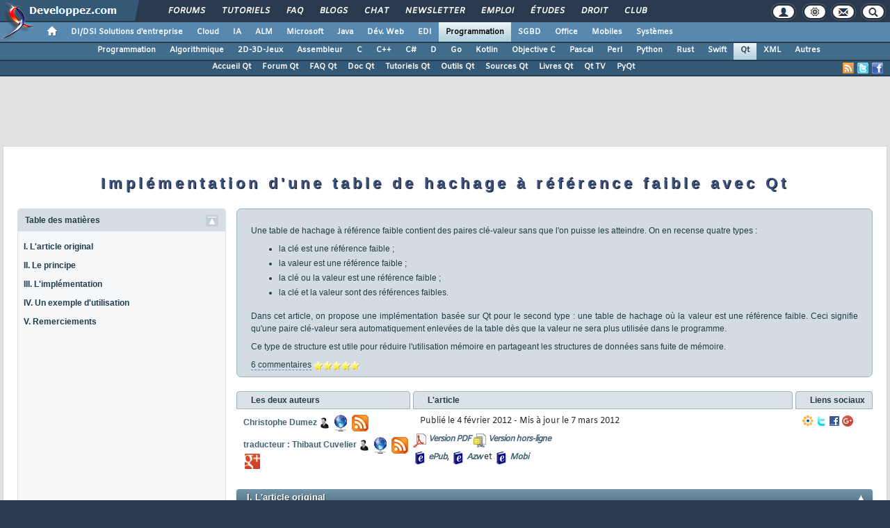

--- FILE ---
content_type: text/html, charset=utf-8
request_url: https://christophe-dumez.developpez.com/tutoriels/qt/table-hachage-faible/
body_size: 58187
content:
<!DOCTYPE html>
<html lang="fr" prefix="og: http://ogp.me/ns#">
<head>
<!-- Google tag (gtag.js) -->
<script async src="https://www.googletagmanager.com/gtag/js?id=G-KP5YVWZDRL"></script>
<script>
  window.dataLayer = window.dataLayer || [];
  function gtag(){dataLayer.push(arguments);}
  gtag('js', new Date());

  gtag('config', 'G-KP5YVWZDRL');
</script>
	<meta charset="utf-8">
	<title>Implémentation d'une table de hachage à référence faible avec Qt</title>
	<link rel="canonical" href="https://christophe-dumez.developpez.com/tutoriels/qt/table-hachage-faible/">
	<meta name="generator" content="developpez-com">
	<meta name="description" content="Implémentation d'une table de hachage à référence faible avec Qt">
	<meta property="og:type" content="article" />
	<meta property="og:title" content="Implémentation d'une table de hachage à référence faible avec Qt" />
	<meta property="og:image" content="https://www.developpez.com/template/images/logo.png" />
	<meta property="og:url" content="https://christophe-dumez.developpez.com/tutoriels/qt/table-hachage-faible/" />
	<meta property="og:locale" content="fr_FR" />
	<meta property="og:site_name" content="Developpez.com" />
	<meta property="twitter:card" content="summary" />
	<meta property="twitter:url" content="https://christophe-dumez.developpez.com/tutoriels/qt/table-hachage-faible/" />
	<meta property="twitter:description" content="Implémentation d'une table de hachage à référence faible avec Qt" />
	<meta property="twitter:title" content="Implémentation d'une table de hachage à référence faible avec Qt" />
	<meta property="twitter:image" content="https://www.developpez.com/template/images/logo.png" />
	<script src="/template/scripts/jquery-3.4.1.js"></script>
	<script src="/template/scripts/bootstrap/popper.js"></script>
	<script src="/template/scripts/bootstrap/bootstrap.bundle.min.js"></script>
	<script src="/template/scripts/bootstrap/bootstrap.js"></script>
	<link rel="stylesheet" href="/template/css/bootstrap/bootstrap.css" />
	<link rel="stylesheet" href="/template/css/bootstrap/bootstrap-social.css" />
	<link rel="stylesheet" href="/template/fonts/fontawesome/css/all.min.css" />
	<link rel="stylesheet" href="/template/fonts/fontawesome/css/fontawesome.min.css" />
	<script async src="https://www.developpez.com/ws/compteurarticle"></script>
	<script async src="https://www.developpez.com/ws/pageview/url/christophe-dumez,tutoriels,qt,table-hachage-faible/"></script>
<!-- InMobi Choice. Consent Manager Tag v3.0 (for TCF 2.2) -->
<script type="text/javascript" async=true>
(function() {
  var host = 'developpez.com';
  var element = document.createElement('script');
  var firstScript = document.getElementsByTagName('script')[0];
  var url = 'https://cmp.inmobi.com'
    .concat('/choice/', 'rZ6Mx73PT_R7Q', '/', host, '/choice.js?tag_version=V3');
  var uspTries = 0;
  var uspTriesLimit = 3;
  element.async = true;
  element.type = 'text/javascript';
  element.src = url;

  firstScript.parentNode.insertBefore(element, firstScript);

  function makeStub() {
    var TCF_LOCATOR_NAME = '__tcfapiLocator';
    var queue = [];
    var win = window;
    var cmpFrame;

    function addFrame() {
      var doc = win.document;
      var otherCMP = !!(win.frames[TCF_LOCATOR_NAME]);

      if (!otherCMP) {
        if (doc.body) {
          var iframe = doc.createElement('iframe');

          iframe.style.cssText = 'display:none';
          iframe.name = TCF_LOCATOR_NAME;
          doc.body.appendChild(iframe);
        } else {
          setTimeout(addFrame, 5);
        }
      }
      return !otherCMP;
    }

    function tcfAPIHandler() {
      var gdprApplies;
      var args = arguments;

      if (!args.length) {
        return queue;
      } else if (args[0] === 'setGdprApplies') {
        if (
          args.length > 3 &&
          args[2] === 2 &&
          typeof args[3] === 'boolean'
        ) {
          gdprApplies = args[3];
          if (typeof args[2] === 'function') {
            args[2]('set', true);
          }
        }
      } else if (args[0] === 'ping') {
        var retr = {
          gdprApplies: gdprApplies,
          cmpLoaded: false,
          cmpStatus: 'stub'
        };

        if (typeof args[2] === 'function') {
          args[2](retr);
        }
      } else {
        if(args[0] === 'init' && typeof args[3] === 'object') {
          args[3] = Object.assign(args[3], { tag_version: 'V3' });
        }
        queue.push(args);
      }
    }

    function postMessageEventHandler(event) {
      var msgIsString = typeof event.data === 'string';
      var json = {};

      try {
        if (msgIsString) {
          json = JSON.parse(event.data);
        } else {
          json = event.data;
        }
      } catch (ignore) {}

      var payload = json.__tcfapiCall;

      if (payload) {
        window.__tcfapi(
          payload.command,
          payload.version,
          function(retValue, success) {
            var returnMsg = {
              __tcfapiReturn: {
                returnValue: retValue,
                success: success,
                callId: payload.callId
              }
            };
            if (msgIsString) {
              returnMsg = JSON.stringify(returnMsg);
            }
            if (event && event.source && event.source.postMessage) {
              event.source.postMessage(returnMsg, '*');
            }
          },
          payload.parameter
        );
      }
    }

    while (win) {
      try {
        if (win.frames[TCF_LOCATOR_NAME]) {
          cmpFrame = win;
          break;
        }
      } catch (ignore) {}

      if (win === window.top) {
        break;
      }
      win = win.parent;
    }
    if (!cmpFrame) {
      addFrame();
      win.__tcfapi = tcfAPIHandler;
      win.addEventListener('message', postMessageEventHandler, false);
    }
  };

  makeStub();

  var uspStubFunction = function() {
    var arg = arguments;
    if (typeof window.__uspapi !== uspStubFunction) {
      setTimeout(function() {
        if (typeof window.__uspapi !== 'undefined') {
          window.__uspapi.apply(window.__uspapi, arg);
        }
      }, 500);
    }
  };

  var checkIfUspIsReady = function() {
    uspTries++;
    if (window.__uspapi === uspStubFunction && uspTries < uspTriesLimit) {
      console.warn('USP is not accessible');
    } else {
      clearInterval(uspInterval);
    }
  };

  if (typeof window.__uspapi === 'undefined') {
    window.__uspapi = uspStubFunction;
    var uspInterval = setInterval(checkIfUspIsReady, 6000);
  }
})();
</script>
<!-- End InMobi Choice. Consent Manager Tag v3.0 (for TCF 2.2) -->
	<script async="async" src="https://www.googletagservices.com/tag/js/gpt.js"></script>
	<script>
		var googletag = googletag || {};
		googletag.cmd = googletag.cmd || [];
	</script>
	<script async src="//pagead2.googlesyndication.com/pagead/js/adsbygoogle.js"></script>
	<link rel="shortcut icon" type="image/x-icon" href="/template/favicon.ico" />
	<link rel="image_src" href="https://www.developpez.com/facebook-icon.png" />
	<link rel="stylesheet" type="text/css" href="/template/css/gabarit.css?1740155048" />
	<link rel="stylesheet" type="text/css" media="print" href="/template/css/printer.css" />
	<script src="/template/scripts/gabarit.js?1740155048"></script>
	<link rel="stylesheet" type="text/css" media="screen" href="/template/kit/developpez-kit-generation.css?1645957229" />
	<link rel="stylesheet" type="text/css" media="screen" href="/template/kit/code.css?1667917284" />
	<link rel="stylesheet" type="text/css" media="screen" href="/template/kit/lightbox.css?1630596300" />
	<script src="/template/kit/developpez-kit-generation.js"></script>
	<script src="/template/kit/lightbox.js"></script>
	<script src="/template/kit/fonctions-kit.js"></script>
	<meta name="author" content="Christophe Dumez" />
	<!--[if lt IE 9]>
	<script src="/template/kit/html5_ie.js"></script>
	<![endif]-->
	<!--[if IE 9]><link rel="stylesheet" type="text/css" href="/template/kit/ie9.css" /><![endif]-->
	<!--[if IE 8]><link rel="stylesheet" type="text/css" href="/template/kit/ie8.css" /><![endif]-->
	<!--[if lt IE 9]><link rel="stylesheet" type="text/css" href="/template/kit/ie.css" /><![endif]-->
	<!--[if IE 7]><link rel="stylesheet" type="text/css" href="/template/kit/ie7.css" /><![endif]-->
	<!--[if lte IE 6]><link rel="stylesheet" type="text/css" href="/template/kit/ie6.css" /><![endif]-->
	<!--[if lt IE 9]><script type="text/javascript" src="/template/kit/html5_ie.js"></script><![endif]-->

</head>
<body>
	<header>

	<div id="gabarit_b1">
		<div id="gabarit_connexion">
	<form>
		<div><span>Identifiant</span><input type="text" class="form_input form-control" id="formloginConnexion" /><span>Mot de passe</span><input type="password" class="form_input form-control" id="formpassConnexion"/><input type="button" value="Connexion" id="formbuttonConnexion" class="btn btn-primary" /><div id="loadingConnexion" class="spinner-border text-light" role="status"><span class="sr-only">Loading...</span></div></div><a id="mdpoublier" href="http://www.developpez.net/forums/login.php?do=lostpw">Mot de passe oublié ?</a><a id="inscriptionConnexion" href="https://www.developpez.net/forums/inscription/" class="btn btn-primary">Je m'inscris ! (gratuit)</a>	
	</form>
</div>		<div id="gabarit-barreRecherche" style="display:none;"><form action="https://www.google.fr" target="_blank">
  <div>
    <input type="hidden" name="cx" value="partner-pub-8110924381468607:6449306375" />
    <input type="hidden" name="ie" value="UTF-8" />
    <input type="text" name="q" size="12" />
    <input type="submit" name="sa" value="Rechercher" />
  </div>
</form></div>
<div id="gabarit-new-logo" role="gabarit-accueil">
	<a href="https://www.developpez.com"><img src="/template/images/logo-dvp-h55.png" alt="logo dvp" width="48" height="55" /></a>
	<a href="https://www.developpez.com"><span class="dvp"></span></a>
	<span class="triangle"></span>
</div>
<div id="gabarit_recherche">
	<div class="gabarit-btn-menu profil dn" role="gabarit-profil" title="Se connecter"></div>
	<div class="gabarit-btn-menu profil dn" role="gabarit-connecter"><span></span>
	<a id="gabaritRepereLogout" class="btn btn-primary" title="Se déconnecter"></a></div>
	<div class="gabarit-btn-menu options" role="gabarit-options" title="Options"></div>
	<div class="gabarit-btn-menu contacts" role="gabarit-contacts" title="Nous contacter"></div>
	<div class="gabarit-btn-menu recherche" role="gabarit-recherche" title="Rechercher"></div>
</div>

<div id="gabarit_superieur">
	<nav>
	<ul>
		<li><a href="https://www.developpez.net/forums/" title="">Forums</a></li>
		<li><a href="https://general.developpez.com/cours/" title="">Tutoriels</a></li>
		<li><a href="https://general.developpez.com/faq/" title="">FAQ</a></li>
		<li><a href="https://www.developpez.net/forums/blogs/" title="">Blogs</a></li>
		<li><a href="https://chat.developpez.com/" title="">Chat</a></li>
		<li><a href="https://www.developpez.com/newsletter/">Newsletter</a></li>
		<li><a href="https://emploi.developpez.com/" title="">Emploi</a></li>
		<li><a href="https://etudes.developpez.com/">Études</a></li>
		<li><a href="https://droit.developpez.com/" title="">Droit</a></li>
		<li><a href="https://club.developpez.com/">Club</a></li>
	</ul>
	</nav>
</div>	</div>
	<nav>

<ul id="gabarit_menu" style="padding-left:56px;">
	<li><a href="https://www.developpez.com" data-idrub="1" data-niv="1" style="padding:0;"><div id="gabarit_home"></div></a>
			</li>
	<li><a href="https://solutions-entreprise.developpez.com" data-idrub="86" data-niv="1">DI/DSI Solutions d&#039;entreprise<!----></a>
			<ul class="gabarit_sousmenu">
				<li><a href="https://solutions-entreprise.developpez.com" data-idrub="86" data-niv="2">DI/DSI Solutions d&#039;entreprise</a></li>
				<li><a href="https://big-data.developpez.com" data-idrub="126" data-niv="2">Big Data</a></li>
				<li><a href="https://bpm.developpez.com" data-idrub="134" data-niv="2">BPM</a></li>
				<li><a href="https://business-intelligence.developpez.com" data-idrub="61" data-niv="2">Business Intelligence</a></li>
				<li><a href="https://data-science.developpez.com" data-idrub="151" data-niv="2">Data Science</a></li>
				<li><a href="https://solutions-entreprise.developpez.com/erp-pgi/presentation-erp-pgi/" data-idrub="91" data-niv="2">ERP / PGI</a></li>
				<li><a href="https://crm.developpez.com" data-idrub="92" data-niv="2">CRM</a></li>
				<li><a href="https://sas.developpez.com" data-idrub="93" data-niv="2">SAS</a></li>
				<li><a href="https://sap.developpez.com" data-idrub="106" data-niv="2">SAP</a></li>
				<li><a href="https://securite.developpez.com" data-idrub="40" data-niv="2">Sécurité</a></li>
				<li><a href="https://droit.developpez.com" data-idrub="132" data-niv="2">Droit informatique et entreprise</a></li>
				<li><a href="https://onlyoffice.developpez.com" data-idrub="149" data-niv="2">OnlyOffice</a></li>
			</ul></li>
	<li><a href="https://cloud-computing.developpez.com" data-idrub="103" data-niv="1">Cloud<!----></a>
			<ul class="gabarit_sousmenu">
				<li><a href="https://cloud-computing.developpez.com" data-idrub="103" data-niv="2">Cloud Computing</a></li>
				<li><a href="https://oracle.developpez.com" data-idrub="25" data-niv="2">Oracle</a></li>
				<li><a href="https://windows-azure.developpez.com" data-idrub="107" data-niv="2">Azure</a></li>
				<li><a href="https://ibmcloud.developpez.com" data-idrub="135" data-niv="2">IBM Cloud</a></li>
			</ul></li>
	<li><a href="https://intelligence-artificielle.developpez.com" data-idrub="143" data-niv="1">IA<!----></a>
			<ul class="gabarit_sousmenu">
				<li><a href="https://intelligence-artificielle.developpez.com" data-idrub="143" data-niv="2">Intelligence artificielle</a></li>
			</ul></li>
	<li><a href="https://alm.developpez.com" data-idrub="42" data-niv="1">ALM<!--<span class="gabarit_tooltip">Cycle de vie du logiciel</span>--></a>
			<ul class="gabarit_sousmenu">
				<li><a href="https://alm.developpez.com" data-idrub="42" data-niv="2">ALM</a></li>
				<li><a href="https://agile.developpez.com" data-idrub="146" data-niv="2">Agile</a></li>
				<li><a href="https://merise.developpez.com" data-idrub="43" data-niv="2">Merise</a></li>
				<li><a href="https://uml.developpez.com" data-idrub="12" data-niv="2">UML</a></li>
			</ul></li>
	<li><a href="https://microsoft.developpez.com" data-idrub="150" data-niv="1">Microsoft<!----></a>
			<ul class="gabarit_sousmenu">
				<li><a href="https://microsoft.developpez.com" data-idrub="150" data-niv="2">Microsoft</a></li>
				<li><a href="https://dotnet.developpez.com" data-idrub="20" data-niv="2">.NET</a></li>
				<li><a href="https://office.developpez.com" data-idrub="54" data-niv="2">Microsoft Office</a></li>
				<li><a href="https://visualstudio.developpez.com" data-idrub="84" data-niv="2">Visual Studio</a></li>
				<li><a href="https://windows.developpez.com" data-idrub="17" data-niv="2">Windows</a></li>
				<li><a href="https://dotnet.developpez.com/aspnet/" data-idrub="83" data-niv="2">ASP.NET</a></li>
				<li><a href="https://typescript.developpez.com" data-idrub="127" data-niv="2">TypeScript</a></li>
				<li><a href="https://dotnet.developpez.com/csharp/" data-idrub="81" data-niv="2">C#</a></li>
				<li><a href="https://dotnet.developpez.com/vbnet/" data-idrub="82" data-niv="2">VB.NET</a></li>
				<li><a href="https://windows-azure.developpez.com" data-idrub="107" data-niv="2">Azure</a></li>
			</ul></li>
	<li><a href="https://java.developpez.com" data-idrub="4" data-niv="1">Java<!--<span class="gabarit_tooltip">Plateforme et langage Java</span>--></a>
			<ul class="gabarit_sousmenu">
				<li><a href="https://java.developpez.com" data-idrub="4" data-niv="2">Java</a></li>
				<li><a href="https://javaweb.developpez.com" data-idrub="97" data-niv="2">Java Web</a></li>
				<li><a href="https://spring.developpez.com" data-idrub="87" data-niv="2">Spring</a></li>
				<li><a href="https://android.developpez.com" data-idrub="95" data-niv="2">Android</a></li>
				<li><a href="https://eclipse.developpez.com" data-idrub="55" data-niv="2">Eclipse</a></li>
				<li><a href="https://netbeans.developpez.com" data-idrub="66" data-niv="2">NetBeans</a></li>
			</ul></li>
	<li><a href="https://web.developpez.com" data-idrub="8" data-niv="1">Dév. Web<!--<span class="gabarit_tooltip">Développement Web et Webmarketing</span>--></a>
			<ul class="gabarit_sousmenu">
				<li><a href="https://web.developpez.com" data-idrub="8" data-niv="2">Développement et hébergement Web</a></li>
				<li><a href="https://ajax.developpez.com" data-idrub="85" data-niv="2">AJAX</a></li>
				<li><a href="https://apache.developpez.com" data-idrub="71" data-niv="2">Apache</a></li>
				<li><a href="https://asp.developpez.com" data-idrub="10" data-niv="2">ASP</a></li>
				<li><a href="https://css.developpez.com" data-idrub="51" data-niv="2">CSS</a></li>
				<li><a href="https://dart.developpez.com" data-idrub="125" data-niv="2">Dart</a></li>
				<li><a href="https://flash.developpez.com" data-idrub="41" data-niv="2">Flash / Flex</a></li>
				<li><a href="https://javascript.developpez.com" data-idrub="45" data-niv="2">JavaScript</a></li>
				<li><a href="https://nodejs.developpez.com" data-idrub="141" data-niv="2">NodeJS</a></li>
				<li><a href="https://php.developpez.com" data-idrub="9" data-niv="2">PHP</a></li>
				<li><a href="https://ruby.developpez.com" data-idrub="53" data-niv="2">Ruby &amp; Rails</a></li>
				<li><a href="https://typescript.developpez.com" data-idrub="127" data-niv="2">TypeScript</a></li>
				<li><a href="https://web-semantique.developpez.com" data-idrub="111" data-niv="2">Web sémantique</a></li>
				<li><a href="https://webmarketing.developpez.com" data-idrub="80" data-niv="2">Webmarketing</a></li>
				<li><a href="https://xhtml.developpez.com" data-idrub="50" data-niv="2">(X)HTML</a></li>
			</ul></li>
	<li><a href="https://edi.developpez.com" data-idrub="90" data-niv="1">EDI<!--<span class="gabarit_tooltip">Environnements de Développement Intégré</span>--></a>
			<ul class="gabarit_sousmenu">
				<li><a href="https://edi.developpez.com" data-idrub="90" data-niv="2">EDI</a></li>
				<li><a href="https://4d.developpez.com" data-idrub="39" data-niv="2">4D</a></li>
				<li><a href="https://delphi.developpez.com" data-idrub="2" data-niv="2">Delphi</a></li>
				<li><a href="https://eclipse.developpez.com" data-idrub="55" data-niv="2">Eclipse</a></li>
				<li><a href="https://jetbrains.developpez.com" data-idrub="144" data-niv="2">JetBrains</a></li>
				<li><a href="https://labview.developpez.com" data-idrub="72" data-niv="2">LabVIEW</a></li>
				<li><a href="https://netbeans.developpez.com" data-idrub="66" data-niv="2">NetBeans</a></li>
				<li><a href="https://matlab.developpez.com" data-idrub="58" data-niv="2">MATLAB</a></li>
				<li><a href="https://scilab.developpez.com" data-idrub="120" data-niv="2">Scilab</a></li>
				<li><a href="https://visualstudio.developpez.com" data-idrub="84" data-niv="2">Visual Studio</a></li>
				<li><a href="https://wind.developpez.com" data-idrub="74" data-niv="2">WinDev</a></li>
				<li><a href="https://vb.developpez.com" data-idrub="5" data-niv="2">Visual Basic 6</a></li>
				<li><a href="https://lazarus.developpez.com" data-idrub="96" data-niv="2">Lazarus</a></li>
				<li><a href="https://qt-creator.developpez.com" data-idrub="109" data-niv="2">Qt Creator</a></li>
			</ul></li>
	<li><a href="https://programmation.developpez.com" data-idrub="119" data-niv="1" class="gabarit_selection">Programmation<!--<span class="gabarit_tooltip">Programmation et langages de programmation applicatifs</span>--></a>
			<ul class="gabarit_sousmenu">
				<li><a href="https://programmation.developpez.com" data-idrub="119" data-niv="2">Programmation</a></li>
				<li><a href="https://algo.developpez.com" data-idrub="47" data-niv="2">Débuter - Algorithmique</a></li>
				<li><a href="https://jeux.developpez.com" data-idrub="38" data-niv="2">2D - 3D - Jeux</a></li>
				<li><a href="https://asm.developpez.com" data-idrub="16" data-niv="2">Assembleur</a></li>
				<li><a href="https://c.developpez.com" data-idrub="3" data-niv="2">C</a></li>
				<li><a href="https://cpp.developpez.com" data-idrub="59" data-niv="2">C++</a></li>
				<li><a href="https://dotnet.developpez.com/csharp/" data-idrub="81" data-niv="2">C#</a></li>
				<li><a href="https://d.developpez.com" data-idrub="123" data-niv="2">D</a></li>
				<li><a href="https://go.developpez.com" data-idrub="124" data-niv="2">Go</a></li>
				<li><a href="https://kotlin.developpez.com" data-idrub="145" data-niv="2">Kotlin</a></li>
				<li><a href="https://objective-c.developpez.com" data-idrub="117" data-niv="2">Objective C</a></li>
				<li><a href="https://pascal.developpez.com" data-idrub="7" data-niv="2">Pascal</a></li>
				<li><a href="https://perl.developpez.com" data-idrub="29" data-niv="2">Perl</a></li>
				<li><a href="https://python.developpez.com" data-idrub="27" data-niv="2">Python</a></li>
				<li><a href="https://rust.developpez.com" data-idrub="137" data-niv="2">Rust</a></li>
				<li><a href="https://swift.developpez.com" data-idrub="128" data-niv="2">Swift</a></li>
				<li><a href="https://qt.developpez.com" data-idrub="65" data-niv="2">Qt</a></li>
				<li><a href="https://xml.developpez.com" data-idrub="11" data-niv="2">XML</a></li>
				<li><a href="https://general.developpez.com/cours/" data-idrub="21" data-niv="2">Autres</a></li>
			</ul></li>
	<li><a href="https://sgbd.developpez.com" data-idrub="13" data-niv="1">SGBD<!--<span class="gabarit_tooltip">Systèmes de Gestion de Bases de Données</span>--></a>
			<ul class="gabarit_sousmenu">
				<li><a href="https://sgbd.developpez.com" data-idrub="13" data-niv="2">SGBD &amp; SQL</a></li>
				<li><a href="https://4d.developpez.com" data-idrub="39" data-niv="2">4D</a></li>
				<li><a href="https://access.developpez.com" data-idrub="19" data-niv="2">Access</a></li>
				<li><a href="https://big-data.developpez.com" data-idrub="126" data-niv="2">Big Data</a></li>
				<li><a href="https://data-science.developpez.com" data-idrub="151" data-niv="2">Data Science</a></li>
				<li><a href="https://db2.developpez.com" data-idrub="36" data-niv="2">DB2</a></li>
				<li><a href="https://firebird.developpez.com" data-idrub="73" data-niv="2">Firebird</a></li>
				<li><a href="https://interbase.developpez.com" data-idrub="32" data-niv="2">InterBase</a></li>
				<li><a href="https://mysql.developpez.com" data-idrub="31" data-niv="2">MySQL</a></li>
				<li><a href="https://nosql.developpez.com" data-idrub="114" data-niv="2">NoSQL</a></li>
				<li><a href="https://postgresql.developpez.com" data-idrub="33" data-niv="2">PostgreSQL</a></li>
				<li><a href="https://oracle.developpez.com" data-idrub="25" data-niv="2">Oracle</a></li>
				<li><a href="https://sybase.developpez.com" data-idrub="37" data-niv="2">Sybase</a></li>
				<li><a href="https://sqlserver.developpez.com" data-idrub="34" data-niv="2">SQL-Server</a></li>
				<li><a href="https://mongodb.developpez.com" data-idrub="148" data-niv="2">MongoDB</a></li>
			</ul></li>
	<li><a href="https://office.developpez.com" data-idrub="54" data-niv="1">Office<!--<span class="gabarit_tooltip">Bureautique pour l'entreprise</span>--></a>
			<ul class="gabarit_sousmenu">
				<li><a href="https://office.developpez.com" data-idrub="54" data-niv="2">Microsoft Office</a></li>
				<li><a href="https://access.developpez.com" data-idrub="19" data-niv="2">Access</a></li>
				<li><a href="https://excel.developpez.com" data-idrub="75" data-niv="2">Excel</a></li>
				<li><a href="https://word.developpez.com" data-idrub="76" data-niv="2">Word</a></li>
				<li><a href="https://outlook.developpez.com" data-idrub="77" data-niv="2">Outlook</a></li>
				<li><a href="https://powerpoint.developpez.com" data-idrub="78" data-niv="2">PowerPoint</a></li>
				<li><a href="https://sharepoint.developpez.com" data-idrub="79" data-niv="2">SharePoint</a></li>
				<li><a href="https://project.developpez.com" data-idrub="99" data-niv="2">Microsoft Project</a></li>
				<li><a href="https://openoffice-libreoffice.developpez.com" data-idrub="116" data-niv="2">OpenOffice &amp; LibreOffice</a></li>
				<li><a href="https://onlyoffice.developpez.com" data-idrub="149" data-niv="2">OnlyOffice</a></li>
			</ul></li>
	<li><a href="https://mobiles.developpez.com" data-idrub="94" data-niv="1">Mobiles<!--<span class="gabarit_tooltip">Logiciels et matériels mobiles</span>--></a>
			<ul class="gabarit_sousmenu">
				<li><a href="https://mobiles.developpez.com" data-idrub="94" data-niv="2">Mobiles</a></li>
				<li><a href="https://android.developpez.com" data-idrub="95" data-niv="2">Android</a></li>
				<li><a href="https://ios.developpez.com" data-idrub="101" data-niv="2">iOS</a></li>
			</ul></li>
	<li><a href="https://systeme.developpez.com" data-idrub="30" data-niv="1">Systèmes<!--<span class="gabarit_tooltip">Logiciels et matériels systèmes</span>--></a>
			<ul class="gabarit_sousmenu">
				<li><a href="https://systeme.developpez.com" data-idrub="30" data-niv="2">Systèmes</a></li>
				<li><a href="https://windows.developpez.com" data-idrub="17" data-niv="2">Windows</a></li>
				<li><a href="https://linux.developpez.com" data-idrub="18" data-niv="2">Linux</a></li>
				<li><a href="https://arduino.developpez.com" data-idrub="142" data-niv="2">Arduino</a></li>
				<li><a href="https://hardware.developpez.com" data-idrub="64" data-niv="2">Hardware</a></li>
				<li><a href="https://hpc.developpez.com" data-idrub="139" data-niv="2">HPC</a></li>
				<li><a href="https://mac.developpez.com" data-idrub="57" data-niv="2">Mac</a></li>
				<li><a href="https://raspberry-pi.developpez.com" data-idrub="131" data-niv="2">Raspberry Pi</a></li>
				<li><a href="https://reseau.developpez.com" data-idrub="70" data-niv="2">Réseau</a></li>
				<li><a href="https://green-it.developpez.com" data-idrub="104" data-niv="2">Green IT</a></li>
				<li><a href="https://securite.developpez.com" data-idrub="40" data-niv="2">Sécurité</a></li>
				<li><a href="https://embarque.developpez.com" data-idrub="110" data-niv="2">Systèmes embarqués</a></li>
				<li><a href="https://virtualisation.developpez.com" data-idrub="108" data-niv="2">Virtualisation</a></li>
				<li><a href="https://quantique.developpez.com" data-idrub="153" data-niv="2">Informatique quantique</a></li>
				<li><a href="https://crypto.developpez.com" data-idrub="154" data-niv="2">Crypto, NFT &amp; Blockchain</a></li>
			</ul></li>
</ul>

<ul id="gabarit_barre1"><li><a href="https://programmation.developpez.com">Programmation</a></li><li><a href="https://algo.developpez.com">Algorithmique</a></li><li><a href="https://jeux.developpez.com">2D-3D-Jeux</a></li><li><a href="https://asm.developpez.com">Assembleur</a></li><li><a href="https://c.developpez.com">C</a></li><li><a href="https://cpp.developpez.com">C++</a></li><li><a href="https://dotnet.developpez.com/csharp/">C#</a></li><li><a href="https://d.developpez.com">D</a></li><li><a href="https://go.developpez.com">Go</a></li><li><a href="https://kotlin.developpez.com">Kotlin</a></li><li><a href="https://objective-c.developpez.com">Objective C</a></li><li><a href="https://pascal.developpez.com">Pascal</a></li><li><a href="https://perl.developpez.com">Perl</a></li><li><a href="https://python.developpez.com">Python</a></li><li><a href="https://rust.developpez.com">Rust</a></li><li><a href="https://swift.developpez.com">Swift</a></li><li class="gabarit_selection"><a href="https://qt.developpez.com">Qt</a></li><li><a href="https://xml.developpez.com">XML</a></li><li><a href="https://general.developpez.com/cours/">Autres</a></li></ul>

<div id="gabarit_barre2">
	<a class="gabarit_social gabarit_facebook" href="http://www.facebook.com/pages/Qt/108002002567970" target="_blank" title="Retrouver Developpez sur Facebook"></a>
	<a class="gabarit_social gabarit_twitter" href="http://twitter.com/QtDeveloppez" target="_blank" title="Retrouver Developpez sur Twitter"></a>
	<a class="gabarit_social gabarit_rss" href="http://qt.developpez.com/index/rss" target="_blank" title="Flux RSS"></a>
	<ul>
<li><a href="https://qt.developpez.com">Accueil Qt</a></li><li><a href="https://www.developpez.net/forums/f376/c-cpp/bibliotheques/qt/">Forum Qt</a></li><li><a href="https://qt.developpez.com/faq/">FAQ Qt</a></li><li><a href="https://qt.developpez.com/doc/latest/">Doc Qt</a></li><li><a href="https://qt.developpez.com/tutoriels/">Tutoriels Qt</a></li><li><a href="https://qt.developpez.com/outils/">Outils Qt</a></li><li><a href="https://qt.developpez.com/telecharger/">Sources Qt</a></li><li><a href="https://qt.developpez.com/livres/">Livres Qt</a></li><li><a href="http://qt.developpez.tv">Qt TV</a></li><li><a href="https://pyqt.developpez.com/">PyQt</a></li>	</ul>
</div>

</nav>


	</header>
	<section>

	<div id="gabarit_pubBB">
		<div id="sz65ji0t" class="dvpb0" style="display: inline-block; width: 728px; height: 90px"></div>
	</div>

	<div class="contenuPage">
		<article class="ArticleComplet" itemscope itemtype="https://schema.org/Article">
<meta itemprop="genre" content="informatique"/>
<meta itemprop="inLanguage" content="fr-FR"/>
		<h1 class="titre-article" itemprop="name">Implémentation d'une table de hachage à référence faible avec Qt</h1><section>

<nav class="nav-sommaire" role="navigation">
<h2 class="TitreHeader ToggleGecko">Table des mati&egrave;res<img class="ToggleImgPlier" title="Plier" alt="Plier" src="/template/kit/fleche-haut-bleue.png"/><img class="ToggleImgDeplier" title="Déplier" alt="Déplier" src="/template/kit/fleche-bas-bleue.png" style="display:none;"/></h2>
<ul id="nav_sommaire_ul_principal" class="nav-sommaire-ul">
		<li><a class="summaryIndent0" href="#LI">I. L'article original</a></li>
		<li><a class="summaryIndent0" href="#LII">II. Le principe</a></li>
		<li><a class="summaryIndent0" href="#LIII">III. L'implémentation</a></li>
		<li><a class="summaryIndent0" href="#LIV">IV. Un exemple d'utilisation</a></li>
		<li><a class="summaryIndent0" href="#LV">V. Remerciements</a></li>
	</ul></nav>

<div class="contenu">

<section itemprop="about" class="SectionSynopsis">
		<p>
			Une table de hachage à référence faible contient des paires clé-valeur sans que l'on puisse les atteindre. On en recense quatre types : 
		</p>
		<ul class="ListeDVP">
			<li>la clé est une référence faible ; </li>
			<li>la valeur est une référence faible ; </li>
			<li>la clé ou la valeur est une référence faible ; </li>
			<li>la clé et la valeur sont des références faibles.</li>
		</ul>
		<p>
			Dans cet article, on propose une implémentation basée sur Qt pour le second type : une table de hachage où la valeur est une référence faible. Ceci signifie
			qu'une paire clé-valeur sera automatiquement enlevées de la table dès que la valeur ne sera plus utilisée dans le programme. 
		</p>
		<p>
			Ce type de structure est utile pour réduire l'utilisation mémoire en partageant les structures de données sans fuite de mémoire. 
		</p>
		<p>
			<a class="lienforum" href="https://www.developpez.net/forums/showthread.php?t=1194144">6&nbsp;commentaires</a> <img src="https://www.developpez.com/template/kit/kitstars-5-0.png" width="66" height="14" style="border: none" alt="Donner une note &agrave; l&acute;article (5)"/>		</p>
	<p class="TextNbrVues">Article lu <span id="NbrVues">&nbsp;</span> fois.</p></section><div class="InfoAuthArtBook">
	<section class="SectionAuteurs">
	<h2 class="TitreHeader">Les deux auteurs</h2>
<p class="auteur" itemprop="name" itemscope itemtype="http://schema.org/Person"><a itemprop="url" class="auteur" href="https://www.developpez.net/forums/u174986/hydr0g3n/"><span itemprop="author">Christophe Dumez</span></a><a class="homepage" href="https://www.developpez.com/user/profil/174986/hydr0g3n/"><img src="https://www.developpez.net/forums/images/ranks/pro.png" title="Profil Pro" alt="Profil Pro" style="vertical-align:middle;"/></a><a class="homepage" href="https://christophe-dumez.developpez.com/"><img src="/template/kit/kitbm-site-personnel.png" title="Site Web" alt="Site personnel" style="vertical-align:middle;"/></a><a itemprop="url" class="homepage" href="http://cdumez.blogspot.com/"><img src="/template/kit/kitbm-blog.png" title="Blog" alt="Blog" style="vertical-align:middle;"/></a></p>
<p class="auteur" itemprop="name" itemscope itemtype="http://schema.org/Person"><a itemprop="url" class="auteur" href="https://www.developpez.net/forums/u254882/dourouc05/"><span itemprop="author">traducteur : Thibaut Cuvelier</span></a><a class="homepage" href="https://www.developpez.com/user/profil/254882/dourouc05/"><img src="https://www.developpez.net/forums/images/ranks/pro.png" title="Profil Pro" alt="Profil Pro" style="vertical-align:middle;"/></a><a class="homepage" href="https://tcuvelier.developpez.com"><img src="/template/kit/kitbm-site-personnel.png" title="Site Web" alt="Site personnel" style="vertical-align:middle;"/></a><a itemprop="url" class="homepage" href="https://blog.developpez.com/?blog=297"><img src="/template/kit/kitbm-blog.png" title="Blog" alt="Blog" style="vertical-align:middle;"/></a><a itemprop="url" class="homepage" href="https://plus.google.com/115718712882809390618"><img src="/template/kit/kitbm-google-plus.png" title="Profil Google+" alt="Profil Google+" style="vertical-align:middle;"/></a></p>
</section>
<section class="SectionInformationArticle">
<h2 class="TitreHeader">L'article</h2>

<p class="InfoArticle">Publi&eacute;&nbsp;le&nbsp;<span itemprop="datePublished">4 février 2012 </span>- Mis&nbsp;&agrave;&nbsp;jour&nbsp;le&nbsp;<span itemprop="dateModified">7 mars 2012 </span></p><p>
<span class="lientelechargementpdf"><a class="lientelechargement" href="https://christophe-dumez.developpez.com/tutoriels/qt/table-hachage-faible/chris-hash.pdf" title="Télécharger la version PDF de cet article.">Version PDF</a></span>
<span class="lientelechargementzip"><a class="lientelechargement" href="https://christophe-dumez.developpez.com/tutoriels/qt/table-hachage-faible/chris-hash.zip" title="Télécharger la version HTML de cet article.">Version hors-ligne</a></span></p>
<p><span class="lientelechargementebook"><a class="lientelechargement" href="https://christophe-dumez.developpez.com/tutoriels/qt/table-hachage-faible/chris-hash.epub" title="Télécharger la version ePub de l'article compatible avec la plupart des liseuses non Kindle (Amazon).">ePub</a></span>, <span class="lientelechargementebook"><a class="lientelechargement" href="https://christophe-dumez.developpez.com/tutoriels/qt/table-hachage-faible/chris-hash.azw" title="Télécharger la version Azw spécifique aux liseuses Kindle (Amazon).">Azw</a></span> et <span class="lientelechargementebook"><a class="lientelechargement" href="https://christophe-dumez.developpez.com/tutoriels/qt/table-hachage-faible/chris-hash.mobi" title="Télécharger la version Mobi de l'article compatible avec les liseuses Amazon.">Mobi</a></span></p>
</section>
<section class="SectionBookmarks">
<h2 class="TitreHeader">Liens&nbsp;sociaux</h2>
<div class="InfoBookmarks"><a title="Viadeo" href="http://www.viadeo.com/shareit/share/?url=https%3A%2F%2Fchristophe-dumez.developpez.com%2Ftutoriels%2Fqt%2Ftable-hachage-faible%2F&amp;Title=Impl%C3%83%C2%A9mentation+d%27une+table+de+hachage+%C3%83%C2%A0+r%C3%83%C2%A9f%C3%83%C2%A9rence+faible+avec+Qt" rel="nofollow"><img alt="Viadeo" src="https://www.developpez.com/template/kit/kitbm-viadeo.png"/></a>&nbsp;<a title="Twitter" href="http://twitter.com/timeline/home?status=https%3A%2F%2Fchristophe-dumez.developpez.com%2Ftutoriels%2Fqt%2Ftable-hachage-faible%2F" rel="nofollow"><img alt="Twitter" src="https://www.developpez.com/template/kit/kitbm-twitter.png"/></a>&nbsp;<a title="Facebook" href="http://www.facebook.com/sharer.php?u=https%3A%2F%2Fchristophe-dumez.developpez.com%2Ftutoriels%2Fqt%2Ftable-hachage-faible%2F" rel="nofollow"><img alt="Facebook" src="https://www.developpez.com/template/kit/kitbm-facebook.png"/></a>&nbsp;<a title="Google +" href="https://plus.google.com/share?url=https%3A%2F%2Fchristophe-dumez.developpez.com%2Ftutoriels%2Fqt%2Ftable-hachage-faible%2F" onclick="javascript:window.open(this.href, '', 'menubar=no,toolbar=no,resizable=yes,scrollbars=yes,height=600,width=600');return false;"><img src="https://www.gstatic.com/images/icons/gplus-16.png" alt="Share on Google+"/></a>&nbsp;<script src="https://platform.linkedin.com/in.js">lang: fr_FR</script>
			<script type="IN/Share" data-url="$url"></script>&nbsp;</div>
</section></div><section itemprop="articleBody" class="articleBody">
		
		<h2 class="TitreSection0" id="LI">I. L'article original<a class="HautPage" href="#" title="Haut de page">&#9650;</a></h2><div class="BlocSection0">
			
			<p>
				Cet article est une adaptation en langue française de
				<a class="lienArticle simple" href="http://cdumez.blogspot.com/2011/03/weak-hash-table-implementation-with-qt.html">A Weak Hash Table implementation with Qt</a>. 
			</p>
		</div>
		
		<h2 class="TitreSection0" id="LII">II. Le principe<a class="HautPage" href="#" title="Haut de page">&#9650;</a></h2><div class="BlocSection0">
			
			<p>
				L'implémentation proposée utilise les pointeurs intelligents de Qt suivants : 
			</p>
			<ul class="ListeDVP">
				<li><a class="lienArticle https" href="https://qt.developpez.com/doc/4.7/qsharedpointer.html">QSharedPointer</a> : cette classe contient une référence forte sur un pointeur partagé. 
					C'est automatique, ce qui signifie qu'elle va supprimer le pointeur contenu quand il sort de portée, pourvu qu'aucun autre QSharedPointer ne 
					le référence ; </li>
				<li><a class="lienArticle https" href="https://qt.developpez.com/doc/4.7/qweakpointer.html">QWeakPointer</a> : ette classe contient une référence faible sur un pointeur. </li>
			</ul>
			<p>
				Comme le lecteur attentif l'aura remarqué, on utilisera des références faibles comme valeurs dans la table de hachage et des références fortes dans le reste du programme. 
			</p>
			<p>
				La prochaine chose à faire est de détecter dans la table le moment où les valeurs deviennent nulles (c'est-à-dire quand l'objet pointé est détruit parce qu'il
				n'a plus aucune référence). L'implémentation proposée requiert que les valeurs stockées dans la table héritent de QObject ; c'est très pratique car, ainsi, 
				ils émettront un signal <span class="codeinline">destroyed(QObject*)</span> juste avant la destruction proprement dite. On peut alors facilement connecter ce signal à un slot
				dans la table pour enlever la paire correspondante. 
			</p>
			<p>
				Un dernier problème : quand on reçoit ce signal, trouver la paire correspondante dans la table est normalement très inefficace. En réalité, une table de 
				hachage est optimisée pour une recherche rapide par la clé, non par la valeur. Pour résoudre ce problème, on utilise le système de propriétés dynamiques
				de QObject : la table de hachage définira une nouvelle propriété dynamique pour les QObject qui y sont insérés. Cette propriété indique la clé correspondante
				dans la table. Une fois ceci fait, la table doit simplement lire cette propriété quand un QObject est détruit pour le trouver en temps constant (au lieu d'un
				temps linéaire). Ceci apporte cependant une limitation : la clé doit être stockable dans un QVariant, le type de données des propriétés dynamiques. L'implémentation
				fournie dans cet article utilise le type QString pour les clés, mais ceci peut être facilement adapté. 
			</p>
		</div>
		
		<h2 class="TitreSection0" id="LIII">III. L'implémentation<a class="HautPage" href="#" title="Haut de page">&#9650;</a></h2><div class="BlocSection0">
			
			<p>
				Voici le code de cette table de hachage à référence faible. 
			</p>
			<div class="code_et_titre"><div class="titre_des_codes" id="IdTitreCode-d0e196">L'en-tête<div class="selectionner_code"><span class="telecharger_code"><a href="http://pastebin.com/Caca4v1g" target="_blank" title="Télécharger" class="lien_telecharger_code"><img src="/template/kit/kit-telecharger-code.png" alt="Télécharger"/></a></span><span class="selectionner_code LienSelectionne" id="code-d0e196" onclick="selectionCode('contenuCoded0e196', 'IdTitreCode-d0e196');">S&eacute;lectionnez</span></div></div><pre class="code_uniquement" style="overflow:auto;"><code id="contenuCoded0e196" class="contenuCode"><code class="cpp_literal3">#include </code><code class="cpp_literal1">&lt;QHash&gt;</code>
<code class="cpp_literal3">#include </code><code class="cpp_literal1">&lt;QString&gt;</code>
<code class="cpp_literal3">#include </code><code class="cpp_literal1">&lt;QStringList&gt;</code>
<code class="cpp_literal3">#include </code><code class="cpp_literal1">&lt;QWeakPointer&gt;</code>
<code class="cpp_literal3">#include </code><code class="cpp_literal1">&lt;QSharedPointer&gt;</code>
<code class="cpp_literal3">#include </code><code class="cpp_literal1">&lt;QObject&gt;</code>
 
<code class="cpp_comment3">/*!</code>
<code class="doxygen_comment3"> * Implémentation d'une table de hachage à référence faible avec Qt. </code>
<code class="doxygen_comment3"> * Chaque paire clé-valeur est automatiquement retirée de la table</code>
<code class="doxygen_comment3"> * quand la valeur n'est plus utilisée dans le reste du programme. </code>
<code class="doxygen_comment3"> </code><code class="cpp_comment3">*/</code>
<code class="cpp_keyword1">class</code> WeakHashTable: <code class="cpp_keyword1">public</code> QObject
<code class="cpp_operator">{</code>
  Q_OBJECT
 
<code class="cpp_keyword1">public</code><code class="cpp_operator">:</code>
  WeakHashTable(QObject <code class="cpp_operator">*</code>parent <code class="cpp_operator">=</code> <code class="cpp_digit">0</code>);
  <code class="cpp_keyword1">void</code> insert(<code class="cpp_keyword1">const</code> QString <code class="cpp_operator">&amp;</code>key, <code class="cpp_keyword1">const</code> QSharedPointer<code class="cpp_operator">&lt;</code>QObject<code class="cpp_operator">&gt;</code> <code class="cpp_operator">&amp;</code>value);
  QSharedPointer<code class="cpp_operator">&lt;</code>QObject<code class="cpp_operator">&gt;</code> take(<code class="cpp_keyword1">const</code> QString <code class="cpp_operator">&amp;</code>key);
  <code class="cpp_keyword3">bool</code> remove(<code class="cpp_keyword1">const</code> QString <code class="cpp_operator">&amp;</code>key);
 
  <code class="cpp_keyword1">const</code> QSharedPointer<code class="cpp_operator">&lt;</code>QObject<code class="cpp_operator">&gt;</code> value(<code class="cpp_keyword1">const</code> QString <code class="cpp_operator">&amp;</code>key) <code class="cpp_keyword1">const</code>;
  <code class="cpp_keyword1">const</code> QSharedPointer<code class="cpp_operator">&lt;</code>QObject<code class="cpp_operator">&gt;</code> <code class="cpp_keyword1">operator</code>[](<code class="cpp_keyword1">const</code> QString <code class="cpp_operator">&amp;</code>key) <code class="cpp_keyword1">const</code>;
 
  <code class="cpp_keyword1">inline</code> <code class="cpp_keyword3">int</code> size() <code class="cpp_keyword1">const</code> <code class="cpp_operator">{</code> <code class="cpp_keyword1">return</code> m_table.size(); <code class="cpp_operator">}</code>
  <code class="cpp_keyword1">inline</code> <code class="cpp_keyword3">bool</code> contains(<code class="cpp_keyword1">const</code> QString <code class="cpp_operator">&amp;</code>key) <code class="cpp_keyword1">const</code> <code class="cpp_operator">{</code> 
    <code class="cpp_keyword1">return</code> m_table.contains(key); 
  <code class="cpp_operator">}</code>
  <code class="cpp_keyword1">inline</code> <code class="cpp_keyword3">bool</code> isEmpty() <code class="cpp_keyword1">const</code> <code class="cpp_operator">{</code> <code class="cpp_keyword1">return</code> m_table.isEmpty(); <code class="cpp_operator">}</code>
  <code class="cpp_keyword1">inline</code> QStringList keys() <code class="cpp_keyword1">const</code> <code class="cpp_operator">{</code> <code class="cpp_keyword1">return</code> m_table.keys(); <code class="cpp_operator">}</code>
 
<code class="cpp_keyword1">private</code> slots:
  <code class="cpp_keyword1">void</code> removeValue(QObject<code class="cpp_operator">*</code> value);
 
<code class="cpp_keyword1">private</code><code class="cpp_operator">:</code>
  <code class="cpp_keyword1">void</code> disconnectSignals(<code class="cpp_keyword1">const</code> QSharedPointer<code class="cpp_operator">&lt;</code>QObject<code class="cpp_operator">&gt;</code> <code class="cpp_operator">&amp;</code>ptr) <code class="cpp_keyword1">const</code>;
 
<code class="cpp_keyword1">private</code><code class="cpp_operator">:</code>
  QHash<code class="cpp_operator">&lt;</code> QString, QWeakPointer<code class="cpp_operator">&lt;</code>QObject<code class="cpp_operator">&gt;</code> <code class="cpp_operator">&gt;</code> m_table;
<code class="cpp_operator">}</code>;</code></pre></div>
			<div class="code_et_titre"><div class="titre_des_codes" id="IdTitreCode-d0e476">L'implémentation<div class="selectionner_code"><span class="telecharger_code"><a href="http://pastebin.com/KuAd2kZ2" target="_blank" title="Télécharger" class="lien_telecharger_code"><img src="/template/kit/kit-telecharger-code.png" alt="Télécharger"/></a></span><span class="selectionner_code LienSelectionne" id="code-d0e476" onclick="selectionCode('contenuCoded0e476', 'IdTitreCode-d0e476');">S&eacute;lectionnez</span></div></div><pre class="code_uniquement" style="overflow:auto;"><code id="contenuCoded0e476" class="contenuCode"><code class="cpp_literal3">#include </code><code class="cpp_literal1">&lt;QVariant&gt;</code>
<code class="cpp_literal3">#include </code><code class="cpp_literal1">&lt;QDebug&gt;</code>
<code class="cpp_literal3">#include </code><code class="cpp_literal1">"weakhashtable.h"</code>
 
<code class="cpp_keyword1">const</code> <code class="cpp_keyword3">char</code><code class="cpp_operator">*</code> PROPERTY_KEY <code class="cpp_operator">=</code> <code class="cpp_literal1">"WeakHashTableKey"</code>;
 
<code class="cpp_function">WeakHashTable::</code>WeakHashTable(QObject <code class="cpp_operator">*</code>parent): QObject(parent)
<code class="cpp_operator">{</code>
<code class="cpp_operator">}</code>
 
<code class="cpp_keyword1">void</code> <code class="cpp_function">WeakHashTable::</code>insert(<code class="cpp_keyword1">const</code> QString <code class="cpp_operator">&amp;</code>key, <code class="cpp_keyword1">const</code>
     QSharedPointer<code class="cpp_operator">&lt;</code>QObject<code class="cpp_operator">&gt;&amp;</code> value)
<code class="cpp_operator">{</code>
  Q_ASSERT(<code class="cpp_operator">!</code>value.isNull());
  <code class="cpp_comment2">// On s'assure que la valeur est retirée de la table</code>
  <code class="cpp_comment2">// à la destruction. </code>
  value<code class="cpp_operator">-&gt;</code>setProperty(PROPERTY_KEY, key);
  connect(value.data(), SIGNAL(destroyed(QObject<code class="cpp_operator">*</code>)), 
          SLOT(removeValue(QObject<code class="cpp_operator">*</code>)));
  <code class="cpp_comment2">// Insertion proprement dite. </code>
  m_table.insert(key, value.toWeakRef());
<code class="cpp_operator">}</code>
 
<code class="cpp_keyword1">const</code> QSharedPointer<code class="cpp_operator">&lt;</code>QObject<code class="cpp_operator">&gt;</code> <code class="cpp_function">WeakHashTable::</code>value(<code class="cpp_keyword1">const</code> QString <code class="cpp_operator">&amp;</code>key) <code class="cpp_keyword1">const</code>
<code class="cpp_operator">{</code>
  <code class="cpp_keyword1">return</code> m_table.value(key).toStrongRef();
<code class="cpp_operator">}</code>
 
<code class="cpp_keyword1">void</code> <code class="cpp_function">WeakHashTable::</code>removeValue(QObject <code class="cpp_operator">*</code>value)
<code class="cpp_operator">{</code>
  <code class="cpp_keyword1">const</code> QString key <code class="cpp_operator">=</code> value<code class="cpp_operator">-&gt;</code>property(PROPERTY_KEY).toString();
  qDebug() <code class="cpp_operator">&lt;&lt;</code> <code class="cpp_literal1">"Removing value with key"</code> <code class="cpp_operator">&lt;&lt;</code> key;
  Q_ASSERT(<code class="cpp_operator">!</code>key.isEmpty());
  Q_ASSERT(m_table.contains(key));
  <code class="cpp_keyword1">if</code>(<code class="cpp_operator">!</code>key.isNull())
    m_table.remove(key);
<code class="cpp_operator">}</code>
 
<code class="cpp_keyword3">bool</code> <code class="cpp_function">WeakHashTable::</code>remove(<code class="cpp_keyword1">const</code> QString <code class="cpp_operator">&amp;</code>key)
<code class="cpp_operator">{</code>
  QSharedPointer<code class="cpp_operator">&lt;</code>QObject<code class="cpp_operator">&gt;</code> ptr <code class="cpp_operator">=</code> m_table.take(key).toStrongRef();
  <code class="cpp_keyword1">if</code>(ptr.isNull())
    <code class="cpp_keyword1">return</code> <code class="cpp_literal2">false</code>;
  disconnectSignals(ptr);
  <code class="cpp_keyword1">return</code> <code class="cpp_literal2">true</code>;
<code class="cpp_operator">}</code>
 
QSharedPointer<code class="cpp_operator">&lt;</code>QObject<code class="cpp_operator">&gt;</code> <code class="cpp_function">WeakHashTable::</code>take(<code class="cpp_keyword1">const</code> QString <code class="cpp_operator">&amp;</code>key)
<code class="cpp_operator">{</code>
  QSharedPointer<code class="cpp_operator">&lt;</code>QObject<code class="cpp_operator">&gt;</code> ptr <code class="cpp_operator">=</code> m_table.take(key).toStrongRef();
  <code class="cpp_keyword1">if</code>(<code class="cpp_operator">!</code>ptr.isNull())
    disconnectSignals(ptr);
  <code class="cpp_keyword1">return</code> ptr;
<code class="cpp_operator">}</code>
 
<code class="cpp_keyword1">const</code> QSharedPointer<code class="cpp_operator">&lt;</code>QObject<code class="cpp_operator">&gt;</code> <code class="cpp_function">WeakHashTable::</code><code class="cpp_keyword1">operator</code>[](<code class="cpp_keyword1">const</code>
      QString <code class="cpp_operator">&amp;</code>key) <code class="cpp_keyword1">const</code>
<code class="cpp_operator">{</code>
  <code class="cpp_keyword1">return</code> m_table[key].toStrongRef();
<code class="cpp_operator">}</code>
 
<code class="cpp_keyword1">void</code> <code class="cpp_function">WeakHashTable::</code>disconnectSignals(<code class="cpp_keyword1">const</code>
     QSharedPointer<code class="cpp_operator">&lt;</code>QObject<code class="cpp_operator">&gt;</code> <code class="cpp_operator">&amp;</code>ptr) <code class="cpp_keyword1">const</code>
<code class="cpp_operator">{</code>
  Q_ASSERT(<code class="cpp_operator">!</code>ptr.isNull());
  disconnect(ptr.data(), SIGNAL(destroyed(QObject<code class="cpp_operator">*</code>)), 
             <code class="cpp_keyword3">this</code>, SLOT(removeValue(QObject<code class="cpp_operator">*</code>)), <code class="cpp_function">Qt::</code>DirectConnection);
<code class="cpp_operator">}</code></code></pre></div>
		</div>
		
		<h2 class="TitreSection0" id="LIV">IV. Un exemple d'utilisation<a class="HautPage" href="#" title="Haut de page">&#9650;</a></h2><div class="BlocSection0">
			
			<p>
				On l'utilise comme ceci : 
			</p>
			<div class="code_et_titre"><div class="titre_des_codes" id="IdTitreCode-d0e802">&nbsp;<div class="selectionner_code"><span class="selectionner_code LienSelectionne" id="code-d0e802" onclick="selectionCode('contenuCoded0e802', 'IdTitreCode-d0e802');">S&eacute;lectionnez</span></div></div><pre class="code_uniquement" style="overflow:auto;"><code id="contenuCoded0e802" class="contenuCode">WeakHashTable h;
<code class="cpp_comment2">// La classe Contact hérite de QObject. </code>
QSharedPointer<code class="cpp_operator">&lt;</code>Contact<code class="cpp_operator">&gt;</code> friend1 <code class="cpp_operator">=</code> 
  QSharedPointer<code class="cpp_operator">&lt;</code>Contact<code class="cpp_operator">&gt;</code>(<code class="cpp_keyword1">new</code> Contact(<code class="cpp_literal1">"Bob"</code>));
h.insert(<code class="cpp_literal1">"Bob"</code>, friend1);
<code class="cpp_comment2">// On la récupère alors. </code>
QSharedPointer<code class="cpp_operator">&lt;</code>Contact<code class="cpp_operator">&gt;</code> myfriend <code class="cpp_operator">=</code> h.value(<code class="cpp_literal1">"Bob"</code>);</code></pre></div>
		</div>
		
		<h2 class="TitreSection0" id="LV">V. Remerciements<a class="HautPage" href="#" title="Haut de page">&#9650;</a></h2><div class="BlocSection0">
			
			<p>
				Merci à <a class="lienArticle https" href="https://www.developpez.net/forums/u268393/gbdivers/">Guillaume Belz</a> et <a class="lienArticle https" href="https://www.developpez.net/forums/u66927/stoyak/">Stoyak</a> pour leur relecture attentive ! 
			</p>
		</div>
	</section><section class="articleBody"><p>Vous avez aimé ce tutoriel ? Alors partagez-le en cliquant sur les boutons suivants : <a title="Viadeo" href="http://www.viadeo.com/shareit/share/?url=https%3A%2F%2Fchristophe-dumez.developpez.com%2Ftutoriels%2Fqt%2Ftable-hachage-faible%2F&amp;Title=Impl%C3%83%C2%A9mentation+d%27une+table+de+hachage+%C3%83%C2%A0+r%C3%83%C2%A9f%C3%83%C2%A9rence+faible+avec+Qt" rel="nofollow"><img alt="Viadeo" src="https://www.developpez.com/template/kit/kitbm-viadeo.png"/></a>&nbsp;<a title="Twitter" href="http://twitter.com/timeline/home?status=https%3A%2F%2Fchristophe-dumez.developpez.com%2Ftutoriels%2Fqt%2Ftable-hachage-faible%2F" rel="nofollow"><img alt="Twitter" src="https://www.developpez.com/template/kit/kitbm-twitter.png"/></a>&nbsp;<a title="Facebook" href="http://www.facebook.com/sharer.php?u=https%3A%2F%2Fchristophe-dumez.developpez.com%2Ftutoriels%2Fqt%2Ftable-hachage-faible%2F" rel="nofollow"><img alt="Facebook" src="https://www.developpez.com/template/kit/kitbm-facebook.png"/></a>&nbsp;<a title="Google +" href="https://plus.google.com/share?url=https%3A%2F%2Fchristophe-dumez.developpez.com%2Ftutoriels%2Fqt%2Ftable-hachage-faible%2F" onclick="javascript:window.open(this.href, '', 'menubar=no,toolbar=no,resizable=yes,scrollbars=yes,height=600,width=600');return false;"><img src="https://www.gstatic.com/images/icons/gplus-16.png" alt="Share on Google+"/></a>&nbsp;<script src="https://platform.linkedin.com/in.js">lang: fr_FR</script>
			<script type="IN/Share" data-url="$url"></script>&nbsp;</p></section></div>

</section>
</article>
		
<p class="licence">Copyright &copy; 2012 Christophe Dumez.
Aucune reproduction, m&ecirc;me partielle, ne peut &ecirc;tre faite
de ce site ni de l'ensemble de son contenu&nbsp;: textes, documents, images, etc.
sans l'autorisation expresse de l'auteur. Sinon vous encourez selon la loi jusqu'&agrave;
trois ans de prison et jusqu'&agrave; 300&nbsp;000&nbsp;&euro; de dommages et int&eacute;r&ecirc;ts.
</p>
<script>
	$(function() {
		if ($("#gabarit_pubBB").is(":hidden"))
			$('.contenuPage').attr('style', 'min-height:auto;padding-top:20px !important');
	$("#gabarit_voiraussi").load("https://www.developpez.com/voiraussi/index/rubrique/65/");
	$("#gabarit_encartemploi").load("https://www.developpez.com/ws/offres?alt=3&utf8=1");
});
</script>
<img src="https://compteur.developpez.com/compter-65" alt="" width="1" height="1" style="position: absolute; left: 1px; top: 1px">
<img src="https://compteur.developpez.com/show_i.php/65/0" alt="" width="1" height="1" style="position: absolute; left: 1px; top: 1px">
<img src="https://compt.developpez.com/compter-65" alt="" width="1" height="1" style="position: absolute; left: 1px; top: 1px">
<script>$(function(){$("#sz65ji0t").load("/template/sz65ji0t"+'0'+".jpg");$("#kc65qt5m").load("/template/kc65qt5m"+'0'+".jpg");});</script>
<style type="text/css">@media screen and (max-width: 975px) { #sz65ji0t, #kc65qt5m { display:none !important; } }</style>
</div>

	</section>

<div id="gabarit_voiraussi"></div>

	<div id="gabarit_megaban_bas"><div id="kc65qt5m" class="dvpb5" style="display: inline-block; width: 728px; height: 90px"></div></div>
	<div id="gabarit_encartemploi_desactive"></div>

	<footer>

	<div id="gabarit_responsable">
			Responsable b&eacute;n&eacute;vole de la rubrique Qt :
		<a href="http://www.developpez.net/forums/u254882/dourouc05/" target="_blank">Thibaut Cuvelier</a> -
								<script>
		document.write("<a href=\"");
		document.write("znvygb:dg@erqnpgvba-qrirybccrm.pbz".replace(/[A-Z]/gi, c =>
    "NOPQRSTUVWXYZABCDEFGHIJKLMnopqrstuvwxyzabcdefghijklm"[
    "ABCDEFGHIJKLMNOPQRSTUVWXYZabcdefghijklmnopqrstuvwxyz".indexOf(c)]));
		document.write("\">Contacter par email</a>");
</script>
			</div>

	<ul id="gabarit_pied">
		<li><a href="https://club.developpez.com/contacts/">Nous contacter</a>
		<li><a href="https://premium.developpez.com/abonnement">Soutenir Developpez.com</a>
		<li><a href="https://www.developpez.com/participez/">Participez</a>
	<li><a href="https://www.developpez.com/hebergement/">H&eacute;bergement</a>
	<li><a href="https://www.developpez.com/advertising/">Publicit&eacute; / Advertising</a>
	<li><a href="https://www.developpez.com/legal/">Informations l&eacute;gales</a>
		</ul>

<p id="gabarit_copyright">&copy; 2000-2025 - www.developpez.com</p>


	</footer>
<!-- Google Analytics general -->
<script>

  var _gaq = _gaq || [];
  _gaq.push(['_setAccount', 'UA-28115938-1']);
  _gaq.push(['_setDomainName', 'developpez.com']);
  _gaq.push(['_setCustomVar', 1, 'rubrique', 'qt', 3]);
  _gaq.push(['_setCustomVar', 2, 'type', 'Tutoriel', 3]);
  _gaq.push(['_trackPageview']);

  (function() {
	var ga = document.createElement('script'); ga.async = true;
	ga.src = ('https:' == document.location.protocol ? 'https://ssl' : 'http://www') + '.google-analytics.com/ga.js';
	var s = document.getElementsByTagName('script')[0]; s.parentNode.insertBefore(ga, s);
  })();

</script>



</body>
</html>
		

--- FILE ---
content_type: text/css
request_url: https://christophe-dumez.developpez.com/template/css/gabarit.css?1740155048
body_size: 4675
content:
@font-face {
  font-family: 'Amiko';
  font-style: normal;
  font-weight: 400;
  src: url('../fonts/amiko/amiko-v5-latin-regular.eot'); /* IE9 Compat Modes */
  src: local(''),
       url('../fonts/amiko/amiko-v5-latin-regular.eot?#iefix') format('embedded-opentype'), /* IE6-IE8 */
       url('../fonts/amiko/amiko-v5-latin-regular.woff2') format('woff2'), /* Super Modern Browsers */
       url('../fonts/amiko/amiko-v5-latin-regular.woff') format('woff'), /* Modern Browsers */
       url('../fonts/amiko/amiko-v5-latin-regular.ttf') format('truetype'), /* Safari, Android, iOS */
       url('../fonts/amiko/amiko-v5-latin-regular.svg#Amiko') format('svg'); /* Legacy iOS */
}

body {
	margin: 0px;
	background: #293A4E;
	font-family: Verdana,Amiko,sans-serif;
	font-size:12px;
	letter-spacing:0;
	-moz-text-size-adjust: 100%;
	-moz-text-size-adjust: 100%;
}

img { border: 0; }

/* #gabarit_b1 = premi�re barre du haut */
#gabarit_b1 { background: #293a4e; height: 30px; }

/* #gabarit-new-logo = logo */
#gabarit-new-logo {
	position:absolute;
	top:0;
	left:0;
	width:200px;
	background-color:#345976;
}

#gabarit-new-logo img {
	position:relative;
	z-index:20;
	top:4px;
}

#gabarit-new-logo span.dvp {
	display:block;
	position:absolute;
	top:5px;
	left:40px;
	color:#fff;
	font-weight:bold;
	font-size:.9rem;
	content: ' ';
	width:130px;
	height:20px;
	background: transparent url(/template/images/developpez.com.png) no-repeat center center;
}

#gabarit-new-logo span.triangle {
	position:absolute;
	top:0;
	right:0;
	width: 0;
	height: 0;
	border-style: solid;
	border-width: 0 0 30px 6px;
	border-color: transparent transparent #293a4e transparent;
}

/* #gabarit_superieur = la barre du haut qui donne acc�s aux diff�rentes parties du site */
#gabarit_superieur {
	width: 830px;
	height: inherit;
	margin: 0 auto 0 170px;
	font-weight: bold;
}

#gabarit_superieur ul {
	list-style-type: none;
	margin: 0;
	padding: 0;
	text-align:center;
	background-color:#293a4e;
}

@media screen and (max-width: 1066px) {
	#gabarit_superieur { position: relative; right: 0; top: 0; margin:0; }
}

#gabarit_superieur ul li {
	display: inline;
	line-height: 33px;
	margin-right: 5px;
	transition: background-color .2s linear;
	background-color: #293a4e;
	display: inline-block;
	margin:0;
	text-transform: uppercase;
	transform: skew(-11deg);
}

#gabarit_superieur ul li a {
	position:relative;
	top:0;
	color: #fff;
	text-decoration: none;
	display: block;
	padding: 0 10px;
}

#gabarit_superieur ul li:hover { background-color: #345976; cursor:pointer; }

#gabarit_superieur a:hover { text-decoration: none; }

/* #gabarit_recherche = recherche personnalis�e Google */
#gabarit_recherche {
	position:absolute;
	z-index:14;
	top:1px;
	right:0;
	width: auto;
	background-color:#293a4e;
	height:30px;
	padding:0 6px;
}

#gabarit_recherche input[type=text] { width: 140px; }

#gabarit_recherche input[type=submit] {
	font-size: 8pt;
	color: #577F99;
	background: #ACBFCB;
	border: 1px solid #5a7f97;
	position: relative;
	top: -2px;
	width: 80px;
}

#gabarit_recherche .gabarit-btn-menu,
#gabaritRepereLogout {
	display:inline-block;
	width:36px;
	height:26px;
	background-image: url(/template/images/gabarit-icons.png?2);
	background-repeat:no-repeat;
	background-color:transparent;
	cursor:pointer;
	position:relative;
	top:3px;
	z-index:12;
	margin-left:4px;
}

#gabarit_recherche .gabarit-btn-menu.contacts { background-position:-98px 0px; }
#gabarit_recherche .gabarit-btn-menu.contacts:hover { background-position:-245px 0px; }

#gabarit_recherche .gabarit-btn-menu.recherche { background-position:-49px 0px; }
#gabarit_recherche .gabarit-btn-menu.recherche:hover, #gabarit_recherche .gabarit-btn-menu.recherche.open { background-position:-196px 0px; }

#gabarit_recherche .gabarit-btn-menu.profil { background-position:0px 0px; }
#gabarit_recherche .gabarit-btn-menu.profil:hover { background-position:-147px 0px; }

#gabarit_recherche .gabarit-btn-menu.options { background-position:-400px 0px; }
#gabarit_recherche .gabarit-btn-menu.options:hover { background-position:-440px 0px; }

#gabarit_recherche .gabarit-btn-menu.dn { display:none; }

#gabarit_recherche [role="gabarit-connecter"] {
	display: inline-grid;
	grid-gap: 0 15px;
	grid-template-columns: auto 36px;
	grid-auto-rows: minmax(0, auto);
	align-items: center;
	width: max-content;
	height:30px;
	background: none;
	top: -6px;
	right: 0;
	color: #fff;
}
#gabarit_recherche [role="gabarit-connecter"] a { color: #fff; font-weight:bold; }

#gabarit-barreRecherche {
	position: absolute;
	top: 2px;
	left: 0;
	background-color:#293a4e;
	border: 1px solid #293a4e;
	width: calc(100% - 244px);
	margin-left:200px;
	height: 28px;
	z-index: 14;
}

#gabarit-barreRecherche form { padding:0 10px; }

#gabarit-barreRecherche form div {
	position: relative;
	display: -webkit-inline-box;
	display: -ms-inline-flexbox;
	display: inline-flex;
	vertical-align: middle;
	width:100%;
}

#gabarit-barreRecherche form input[type="text"] {
	display: block;
	width: 100%;
	padding: 0 0.75rem;
	margin-top:2px;
	font-size: 12px;
	height:22px;
	color: #495057;
	background-color: #fff;
	background-clip: padding-box;
	border: 0;
	border-radius: 0.25rem 0 0 0.25rem;
	transition: border-color 0.15s ease-in-out, box-shadow 0.15s ease-in-out;
	outline:0;
}

#gabarit-barreRecherche form input[type="submit"],
#gabaritRepereLogout {
	font-size: 12px;
	line-height: 22px;
	border-radius: 0 .25rem .25rem 0;
	margin-top:2px;
	border:0;
	background-color:#5789b0;
	color:#fff;
	width:170px;
	cursor:pointer;
}

@media screen and (max-width: 1066px) {
	#gabarit-barreRecherche { margin-left:36px; width:calc(100% - 78px); }
}

/* #gabarit_pub0, #gabarit_pub1, #gabarit_pub3 = libell� pub */
#gabarit_pub0 {
	display: none;
	width: 6px;
	height: 90px;
	margin-right: 5px;
	background-image: url(/template/images/pub728.png);
}

#gabarit_pub1, #gabarit_pub3 {
	display: none;
	width: 81px;
	height: 7px;
	margin-left: 109px;
	margin-top: 1px;
	margin-bottom: 3px;
	background-image: url(/template/images/pub300.png);
}

#gabarit_pub4 {
	display: none;
	width: 81px;
	height: 7px;
	margin-left: 40px;
	margin-top: 1px;
	margin-bottom: 3px;
	background-image: url(/template/images/pub300.png);
}

/* #gabarit_menu = barre de menus */
#gabarit_menu {
	clear: both;
	background-color: #5789b0;
	border-top:2px solid #293a4e;
	height: auto;
	margin: 0;
	position:relative;
	z-index:10;
	display:flex;
}

#gabarit_menu a { text-decoration: none; }

#gabarit_menu > li {
	position: relative;
	float: left;
	display: block;
	line-height: 28px;
	margin:0;
	white-space:nowrap;
}

#gabarit_menu > li:first-child { border: 0; }

#gabarit_menu > li > a {
	display: block;
	height: 100%;
	padding: 0 10px;
	color: white;
	font-weight:bold;
	font-size:11px;
}

#gabarit_menu > li a div#gabarit_home {
	background-image: none;
	background-repeat: no-repeat;
	background-position:0 0;
	background-image: url(/template/images/gabarit-home.png);
	width: 36px;
	height: 26px;
}


#gabarit_menu > li a.gabarit_selection {
	background: #eaf5f8;
	background: -moz-linear-gradient(top,  #eaf5f8 0%, #d8e6ec 37%, #aed1dd 100%);
	background: -webkit-linear-gradient(top,  #eaf5f8 0%,#d8e6ec 37%,#aed1dd 100%);
	background: linear-gradient(to bottom, #eaf5f8 0%,#d8e6ec 37%,#aed1dd 100%);
	filter: progid:DXImageTransform.Microsoft.gradient( startColorstr='#eaf5f8', endColorstr='#aed1dd',GradientType=0 );
	color:#000;
}

#gabarit_menu > li a.gabarit_selection div#gabarit_home { background-position:-72px 0; }

#gabarit_menu > li a.gabarit_selection:hover, #gabarit_menu > li > a:hover, #gabarit_menu > li:hover > a { background: #345976; color: #fff; }

#gabarit_menu > li a.gabarit_selection:hover div#gabarit_home, #gabarit_menu > li a:hover div#gabarit_home { background-position:-36px 0; }

/* .gabarit_tooltip = infobulle au survol des m�ga-rubriques */
.gabarit_tooltip { display: none; }

#gabarit_menu > li > a:hover > .gabarit_tooltip {
	display: block;
	position: absolute;
	width: auto;
	white-space:nowrap;
	height: 30px;
	top: -30px;
	left: 0;
	background: #000;
	color: #fff;
	font-size: .7rem;
	font-weight: bold;
	line-height: 30px;
	padding: 0 20px;
}

#gabarit_menu > li:last-child > a:hover > .gabarit_tooltip { left: auto; right:0; }

/* .gabarit_sousmenu = les menus d�roulants */
#gabarit_menu li:hover .gabarit_sousmenu { display: block; }

.gabarit_sousmenu {
	display: none;
	position: absolute;
	border: solid 3px #345976;
	-webkit-border-radius: 0 .25rem .25rem .25rem;
	border-radius: 0 0 .25rem .25rem;
	padding: 0px;
	background-color: #fff;
	z-index: 1100;
	min-width:150px;
}

.gabarit_menu li:hover .gabarit_sousmenu, .gabarit_menu a:hover .gabarit_sousmenu { display: block; }

#gabarit_menu > li:last-child .gabarit_sousmenu { left: -84px; }

.gabarit_sousmenu li {
	display: block;
	margin: 0;
	padding: 0;
	background-color: #fff;
	height: 28px;
}

.gabarit_sousmenu li a {
	display: block;
	white-space: nowrap;
	color: #293a4e;
	padding: 0 10px;
	line-height: 28px;
}

.gabarit_sousmenu li a:hover {
	color: #fff;
	background-color: #345976;
	transition: background-color 0.1s linear;
}

/* #gabarit_barre1 = premi�re barre de boutons, #gabarit_barre2 = deuxi�me barre de boutons */
#gabarit_barre1 {
	background-color: #426c8c;
	margin: 0;
	list-style: none;
	text-align: center;
	border-top: 2px solid #293a4e;
	/* height: 25px; */
	height:auto;
	overflow:hidden;
}

#gabarit_barre2 {
	background-color: #345976;
	border-width: 2px 0;
	border-color: #293a4e;
	border-style: solid;
	padding: 0 10px;
	height:auto;
	overflow:hidden;
}

#gabarit_barre2 ul {
	font-size: .8rem;
	padding: 0;
	margin: 0;
	list-style: none;
	text-align: center;
	height:inherit;
}

#gabarit_barre1 a, #gabarit_barre2 ul a {
	display:inline-block;
	position:relative;
	top:-2px;
	font-weight: bold;
	text-decoration: none;
	color: white;
}

#gabarit_barre1 a { font-size: 11px; padding: 0 10px; }

#gabarit_barre2 ul a { font-size: 11px; padding: 0 8px; }

#gabarit_barre1 li, #gabarit_barre2 li { display: inline-block; margin:0; }

#gabarit_barre1 li { line-height: 24px; }

#gabarit_barre2 li { line-height: 20px; }

#gabarit_barre1 li.gabarit_selection {
	background: #eaf5f8;
	background: -moz-linear-gradient(top,  #eaf5f8 0%, #d8e6ec 37%, #aed1dd 100%);
	background: -webkit-linear-gradient(top,  #eaf5f8 0%,#d8e6ec 37%,#aed1dd 100%);
	background: linear-gradient(to bottom, #eaf5f8 0%,#d8e6ec 37%,#aed1dd 100%);
	filter: progid:DXImageTransform.Microsoft.gradient( startColorstr='#eaf5f8', endColorstr='#aed1dd',GradientType=0 );
}

#gabarit_barre1 li.gabarit_selection:hover, #gabarit_barre1 li:hover { background: #10436b; }

#gabarit_barre1 li.gabarit_selection a { color:#293a4e; }

#gabarit_barre2 li:hover { background-color: #10334f; }

#gabarit_barre2 li.gabarit_selection { background-color: #0e2d46; }

#gabarit_barre1 li:hover a, #gabarit_barre2 li:hover a { color: #fff; }

@-moz-document url-prefix() {
	#gabarit_barre2 li { min-width: 50px; }
	#gabarit_barre1 li a, #gabarit_barre2 li a { display: block; position: relative; top: 0; line-height:inherit; }
}

.gabarit_social {
	display: block;
	position: relative;
	float: right;
	margin: 2px 0 0 5px;
	background-image: none;
	cursor: pointer;
	z-index: 0;
	width: 16px;
	height: 16px;
	background-image: url(/template/images/social.png);
}

.gabarit_facebook { background-position: 0px 0px; }

.gabarit_rss { background-position: 16px 0px; }

.gabarit_linkedin { background-position: 32px 0px; }

.gabarit_twitter { background-position: 48px 0px; }

/* gabarit_pubBB = emplacement Big banner */
#gabarit_pubBB, #gabarit_megaban_bas {
	position: relative;
	width: 100%;
	height:100px;
	background-color: #e1e1e2;
	padding:5px 0;
	text-align: center;
}

/* .contenuPage = tout l'espace utile du site, entre l'en-t�te gabarit et le pied du gabarit */
.contenuPage { padding: 0 .5rem 20px; background: #e1e1e2; }

.contenuPage h1:first-of-type,
.contenuPage h2:first-of-type,
.contenuPage h3:first-of-type,
.contenuPage h4:first-of-type,
.contenuPage h5:first-of-type,
.contenuPage h6:first-of-type { margin-top:0; padding-top:20px; }

/* #gabarit_responsable = zone o� est indiqu� qui est responsable de cette rubrique */

#gabarit_responsable {
	padding: 5px 0;
	background-color: #293a4e;
	font-size: 8pt;
	font-weight: bold;
	color: #fff;
	text-align: center;
	border-width: 1px 0 1px 0;
	border-color: #5a7f97;
	border-style: solid;
}

#gabarit_responsable a { color: #fff; text-decoration: none; }

#gabarit_responsable a:hover { text-decoration: underline; }

/* #gabarit_pied = pied de page */
#gabarit_pied {
	text-align: center;
	list-style-type: none;
	margin: 5px 0 0 0;
	padding: 0;
	font-size: 8pt;
	color: #fff;
}

#gabarit_pied li {
	display: inline-block;
	margin: 0 10px;
	padding: 0;
}

#gabarit_pied a { text-decoration: none; color: #fff; }

#gabarit_pied a:hover { text-decoration: underline; }

#gabarit_copyright {
	text-align: center;
	color: #7292a7;
	font-weight: bold;
	text-align: center;
	font-size: 8pt;
	margin:0;
	padding:5px 0;
}

#gabarit_cnilcookie {
	position: fixed;
	font-size: 10pt;
	border: 1px solid black;
	color: black;
	background: #ffe;
	padding: 1em;
	right: 5px;
	bottom: 5px;
	cursor: pointer;
}

.pubtuto { border: 0 !important; background-color: #fff !important; }

.pubtuto div:first-child { text-align: center; margin-bottom: 1em; }

.pubtuto div:last-child { border: 1px solid #ddd; border-radius: 7px; background-color: rgba(155, 177, 188, 0.1); }

.pubtuto #gabarit_pub1 { margin: 0 auto; border: 0; }

@media screen and (max-width: 1270px) {
	.pubtuto div:first-child { display: none; }
}

#div-gpt-ad-1407836094815-0 { position: relative; top: -4px; }

#div-gpt-ad-1407836209633-0 { position: relative; top: -3px; }

/* CHECKBOX */
.checkBlok .checkbox { display:inline-block; padding:0; margin:0; }
.checkBlok .checkbox label { margin-bottom:0; }
.checkBlok .checkbox label:after { content: ''; display: table; clear: both; }
.checkBlok .checkbox .cr {
    position: relative;
	top:2px;
    display: inline-block;
    border: 1px solid #abc9b2;
	color: rgba(4, 8, 2, 0.5);
	background-color: #fff;
    border-radius: .25em;
    width: 1.3em;
    height: 1.3em;
    float: none;
    margin-right: .2em;
}
.checkBlok .checkbox .cr .cr-icon {
	position: absolute;
	line-height: 0;
	top: .7em;
	left: .2em;
	font-size:10px;
}
.checkBlok .checkbox label input[type="checkbox"] {
	display: none;
}
.checkBlok .checkbox label input[type="checkbox"] + .cr > .cr-icon {
	transform: scale(3) rotateZ(-20deg); opacity: 0; transition: all .3s ease-in;
}
.checkBlok .checkbox label input[type="checkbox"]:checked + .cr > .cr-icon {
	transform: scale(1) rotateZ(0deg); opacity: 1;
}
.checkBlok .checkbox label.off {
	opacity:.3;
}
.checkBlok .checkbox label input[type="checkbox"]:disabled + .cr {
	opacity: .05;
	border-color:red;
	cursor:default;
}

/* colonne de droite */
#suite_colonne_droite {
	background: #f7f7f7;
	border: 1px solid #b1b1b1;
	overflow: unset;
	-webkit-transition: all .2s ease;
	-moz-transition: all .2s ease;
	-ms-transition: all .2s ease;
	-o-transition: all .2s ease;
	transition: all .2s ease;
}

.colonneDroite #suite_colonne_droite:before,
.colonneDroite #suite_colonne_droite::before {
	display:block;
	background: #293a4e;
	color:#fff;
	content: attr(data-title);
	text-align:center;
	font-weight:bold;
	font-size:11px;
	line-height:17px;
	text-transform:uppercase;
}

#suite_colonne_droite .voiraussiTitle {
	display: block;
	margin-left: 3px;
	margin-right: 3px;
	margin-bottom: 0px;
	margin-top: 4px;
	border: 3px solid #fff;
	text-align: center;
	padding: 3px;
	background: #eee;
	-webkit-border-radius: .35rem .35rem 0 0;
	border-radius: .35rem .35rem 0 0;
	color:#000;
	text-transform:none;
	line-height:1rem;
	font: 8pt Verdana;
	font-weight: bold;
}
#suite_colonne_droite .voiraussiTitle:before,
#suite_colonne_droite .voiraussiTitle::before { content: attr(data-title); }

#suite_colonne_droite .voiraussi {
	background: #f7f7f7;
	margin-left: 3px;
	margin-right: 3px;
	margin-bottom:5px;
	padding:10px;
	border: 3px solid #fff;
	border-width: 0px 3px 3px 3px;
	-webkit-border-radius: 0 0 .35rem .35rem;
	border-radius: 0 0 .35rem .35rem;
}
#suite_colonne_droite .voiraussi ul { margin-bottom:0; padding-left:25px; }
#suite_colonne_droite .voiraussi ul .voiraussiItem { margin-top:5px; }
#suite_colonne_droite .voiraussi ul .voiraussiItem a {
	color:#000;
	position:relative;
	top:-4px;
	left:5px;
}
#suite_colonne_droite .voiraussi .tag { background-color: #000; padding:0.3em 0.6em 0.4em; margin-right:2px; }
#suite_colonne_droite .voiraussi .tag:hover { box-shadow: none; margin-right:2px; }
#suite_colonne_droite .voiraussiScrollable { max-height:none; }

/* CONNEXION */
#gabarit_connexion,
[role="gabarit-connecter"] {
	display:none;
	width: calc(100% - 94px);
	height: 30px;
	margin: 0;
	margin-left: 46px;
	padding:0;
	position: relative;
	top:0;
	left:0;
	z-index: 30;
	text-align: left;
	overflow:hidden;
	background:#293a4e;
}

[role="gabarit-connecter"] {
	width: calc(100% - 260px);
	margin-left: 210px;
	color: #fff;
	font-weight: bold;
	line-height:30px;
}

#gabarit_connexion form {
	width:auto;
	height:30px;
	line-height:30px;
	color:#fff;
	font-weight:bold;
}

#gabarit_connexion form > div { display:inline-block; position:relative; padding-right:20px; margin-right:4px; }

#gabarit_connexion form span { margin: 0 10px; }

#gabarit_connexion form a { color:#fff; }

#gabarit_connexion form #mdpoublier { position:relative; top:1px; margin:0 25px 0 10px; }

#gabarit_connexion .form-control,
#gabarit_connexion #formbuttonConnexion,
#gabarit_connexion #inscriptionConnexion,
#gabaritRepereLogout {
	height:20px;
	font-size:.8rem;
	-webkit-border-radius:0;
	border-radius:0;
}

#gabarit_connexion .form-control {
	display: inline-block;
	width:120px;
	padding:3px 5px;
	margin-bottom:0;
}

#gabarit_connexion #formbuttonConnexion,
#gabarit_connexion #inscriptionConnexion,
#gabaritRepereLogout {
	width:max-content;
	padding: 0 10px;
	margin: 0 10px;
}

#gabaritRepereLogout {
	margin:0;
	position:relative;
	top:0;
    height: 26px;
	width:36px;
	padding:0;
}
#gabaritRepereLogout:hover { background-color: #e8d157; }

#gabaritRepereLogout { background-position:-322px 0px; }
#gabaritRepereLogout:hover { background-position:-362px 0px; }

#gabaritRepereLogout> i { font-size: 12px; color: #293a4e; text-shadow:1px 1px 0 #ffe86e; }

#gabarit_connexion #formbuttonConnexion.actif { background-color: #138d0f; box-shadow: none; }

#gabarit_connexion #loadingConnexion { display:none; position:absolute; right:0; top:7px; width: 18px; height: 18px; border-width: 0.2em; }

[role="gabarit-connecter"] > span > a { color:#fff; }

[role="gabarit-connecter"] > span > img {
	height: 22px;
	margin: 0 12px;
	position: relative;
	top: -2px;
	border: 1px solid #0000003b;
	-webkit-box-shadow:0px 0px 1px 0px #fff;
	box-shadow:0px 0px 1px 0px #fff;
	vertical-align: middle;
}


--- FILE ---
content_type: text/css
request_url: https://christophe-dumez.developpez.com/template/kit/developpez-kit-generation.css?1645957229
body_size: 12025
content:
.contenuPage:not(#gabarit_mobile_contenuPage) { 
	padding:0 4px 5px;
	display: grid;
	grid-gap: 0 4px;
	grid-template-columns: auto 300px;
	grid-auto-rows: minmax(0, auto);
	align-items: center;
	grid-template-areas: 'annonce_article indexBox_menu' 
		'. indexBox_menu';
}
.contenuPage:not(#gabarit_mobile_contenuPage) article.ArticleCompletDroite  { position:relative; grid-area: annonce_article; align-self: start; }
.contenuPage:not(#gabarit_mobile_contenuPage) #RubriqueDroite { grid-area: indexBox_menu; align-self: start; }
.contenuPage:not(#gabarit_mobile_contenuPage) article.ArticleComplet { grid-column:span 2; align-self: start; }
.contenuPage:not(#gabarit_mobile_contenuPage) article.ArticleComplet, 
article.ArticleCompletDroite { background: #fff; border: 1px solid #d7d9db; padding: 20px; }
#gabarit_mobile_contenuPage article.ArticleCompletDroite { background: #fff; border: 0; padding:0 10px; margin-top: 10px;}
article#contenuArticle { padding:10px; }   
article#contenuArticle,   
.contenuPage:not(#gabarit_mobile_contenuPage) article.ArticleComplet > section {  
	display: grid;
	grid-gap: 0 15px;
	grid-template-columns: 300px auto;
	grid-auto-rows: minmax(0, auto);
	align-items: center;
}
article#contenuArticle.offline { display: block; }
article#contenuArticle > nav, 
article#contenuArticle > div, article#contenuArticle > section, 
.contenuPage:not(#gabarit_mobile_contenuPage) article.ArticleComplet > section > nav, 
.contenuPage:not(#gabarit_mobile_contenuPage) article.ArticleComplet > section > div { align-self: start; }
#RubriqueDroite h1:first-of-type, 
#RubriqueDroite h2:first-of-type, 
#RubriqueDroite h3:first-of-type, 
#RubriqueDroite h4:first-of-type, 
#RubriqueDroite h5:first-of-type, 
#RubriqueDroite h6:first-of-type { padding:4px 0 2px;}
p{margin-top:0.5rem;margin-bottom:0.5rem;}
.gras{font-weight:bold;}
.barre{text-decoration:line-through;}
.italique{font-style:italic;}
.ArticleComplet{margin-left:auto;width:auto}
.ArticleHorsLigne{margin-left:15px;margin-right:15px;width:auto}
p.auteur{padding-left:10px}
a.auteur{color:#446372;text-align:center;font:bold 12px Verdana,sans-serif;text-decoration:none}
a.auteur:active,a.auteur:link,a.auteur:visited,a.auteur:hover{color:#446372}
a.homepage{color:#69f;text-align:center;font:bold 11px Verdana,sans-serif;text-decoration:none;padding-left:2px;padding-right:2px;padding:0 2px}
.auteur-non-dvp{color:#446372;font:bold 12px Verdana,sans-serif;text-decoration:none}
a.homepage:active,a.homepage:link,a.homepage:visited,a.homepage:hover{color:#69f}
.renvoiSignet{text-decoration:none;border-bottom:1px dotted #446372}
a.renvoiSignet:hover,a.lienArticle:hover {background-color:rgba(155, 177, 188, 0.3); }
a.renvoiSignet,a.lienArticle,a.lienLivre{color:#446372;text-align:center;font:bold 12px Verdana,sans-serif}
a.renvoiSignet:active,a.lienArticle:active,a.lienLivre:active{color:#446372}
a.renvoiSignet:link,a.lienArticle:link,a.lienLivre:link{color:#446372}
a.renvoiSignet:visited,a.lienArticle:visited,a.lienLivre:visited{color:#446372}
a.lienLivre:hover{color:#446372}
.licence{grid-column: span 2;color:#000;text-align:justify;font:10px Verdana,sans-serif;text-decoration:none;margin:20px 0 0;}
.licence a { font-size: 10px; }
a.lienDico{text-decoration:none;border-bottom:1px dotted navy}
a.lienDico:hover{border-bottom:1px solid navy}
a.lienforum {text-decoration:none;color:#283D43;border-bottom:1px dashed rgb(99, 137, 216)}
a.lienforum:hover {background-color:#F5F5FF;border-bottom:1px solid #6389D8; color:#6389D8}
.soustitre{color:#000;text-align:center;font:bold 12px Verdana,sans-serif;text-decoration:none;padding-bottom:50px}
blockquote.citation{margin:5px 15px 5px 15px;color:#000;text-align:justify;font:italic 12px/130% Verdana,sans-serif;text-decoration:none;border:1px dotted gray;padding:4px}
.important{margin:0 2px;text-align:justify;font:italic 700 14px LuxiMono}
span.important{margin:0 2px;text-align:justify;font:italic 700 14px LuxiMono}
.titreliste{color:#000;text-align:left;font:bold 12px Verdana,sans-serif;margin:0 15px 0 0}
.signetNoteBasPage{color:#2b536c;font:9px Verdana,sans-serif;text-decoration:none;vertical-align:text-top}
a.noteBasPage{color:#2b536c;font:9px Verdana,sans-serif;text-decoration:none;vertical-align:text-top}
span.noteBasPage{font:9px Verdana,sans-serif;text-decoration:none;vertical-align:baseline}
.noteBasPage{color:#2b536c;text-align:justify;font:7px Verdana,sans-serif;text-decoration:none}
.image{margin:10px;text-align:center}
.legimage{text-align:center}
.legtableau{color:black;font-size:10px;font-weight:bold;text-align:center;font-style:italic}
.legmp3{font-size:10px;font-weight:bold;text-align:center;margin-top:2px;margin-bottom:5px}
caption{caption-side:bottom}
figcaption{padding:5px 5px;font-style:italic;font-weight:bold;font-size:10px;}
.figure-center{min-width: 300px;text-align: center;}
img.figure-img-caption{margin: auto;}
article figure {padding:10px 10px;}
.colonne_entete{padding:3px;font:bold 12px Verdana,sans-serif;background:#a6a5c2}
.colonne{padding:3px;font:12px Verdana,sans-serif;text-align:justify}
.entete{font-weight:700;background:#a6a5c2}
.tableref{width:600px;color:#666;font:10px Verdana,sans-serif;text-decoration:none;border:3px solid #6389d8;margin:0 auto;background:#def}
.trreftitle{padding:10px 0 0 10px;color:#6389d8;font-weight:700}
.trrefelem{padding:0 0 0 30px}
.codeinline{font:10pt Courier New,Courier,mono,sans-serif;background-color:#ECECEC;padding:0 3px;white-space:pre;}
.sommaireSectionNbq{text-decoration:none;font-size:80%}
.sommaireQuestionNom{text-decoration:none;font-size:100%;color:#006}
.sommaireQuestionAJour{text-decoration:none;font-size:120%;color:#080;font-weight:700}
.sommaireQuestionNouveau{text-decoration:none;font-size:120%;color:red;font-weight:700}
img{border:none;}
.ImgLimite{max-width:650px}
.ImgCliquable{box-shadow: 0 0 10px 2px black;-webkit-border-radius:5px;-moz-border-radius:5px;border-radius:5px;padding:3px;margin:10px}
.ImgCliquableVideo{background-color:black;box-shadow: 0 0 10px 2px black;-webkit-border-radius:5px;-moz-border-radius:5px;border-radius:5px;padding:3px;margin:10px}
.ImgCliquableVideoPerso{width:200px}
.EffetCliquableVideo a:hover img, .EffetCliquableVideo a:focus img {
	opacity: 1; /* opacite au survol */
	-ms-filter:"prodig:DXImageTransform.Microsoft.Alpha(Opacity=100)"; /* Hack IE 8 */
	filter: alpha(opacity=100); /* Hack IE 5-7 */
}
.EffetCliquableVideo img {
	opacity: 0.8; /* opacite au survol */
	-ms-filter:"prodig:DXImageTransform.Microsoft.Alpha(Opacity=80)"; /* Hack IE 8 */
	filter: alpha(opacity=80); /* Hack IE 5-7 */
}
div.sommaire{margin:0 20px;text-align:left;font-size:100%}
span.lienversionenligne{display:block;height:24px;text-align:left;padding-left:26px;background:url(https://www.developpez.com/template/kit/kitbm-site-personnel.png) no-repeat;color:#6389d8;letter-spacing:-1px;font-style:italic;font-weight:bold;font-size:12px}
span.lientelechargement{display:block;height:20px;text-align:left;padding-left:22px;background:url(https://www.developpez.com/template/kit/kiticopdf.png) no-repeat;color:#6389d8;letter-spacing:-1px;font-style:italic;font-weight:bold;font-size:12px}
span.lientelechargementpdf{/*display:block;height:20px;*/text-align:left;padding-left:22px;background:url(https://www.developpez.com/template/kit/kiticopdf.png) no-repeat;color:#6389d8;letter-spacing:-1px;font-style:italic;font-weight:bold;font-size:12px}
span.lientelechargementzip{/*display:block;height:20px;*/text-align:left;padding-left:22px;background:url(https://www.developpez.com/template/kit/kiticozip.png) no-repeat;color:#6389d8;letter-spacing:-1px;font-style:italic;font-weight:bold;font-size:12px}
span.lientelechargementebook{text-align:left;padding-left:22px;background:url(https://www.developpez.com/template/kit/kitebooks.png) no-repeat;color:#6389d8;letter-spacing:-1px;font-style:italic;font-weight:bold;font-size:12px}
a.lientelechargement,a.lientelechargement:visited,a.lientelechargement:link{color:#446372;text-decoration:none;text-decoration:none}
a.lientelechargement:hover{text-decoration:underline;color:red;text-decoration:underline;color:red}
div.image{margin:4px 0;text-align:center}
.haut{text-decoration:none;text-align:center}
.code pre{margin:0}
.code{margin-left:30px;margin-right:30px;border:#d1d7dc;border-style:solid;border-width:1px;text-align:left;background:#fafafa}
.LigneCode{line-height:7px}
.LignePreCode{margin-bottom:1px}
.titre_code{padding:2px;color:#fff;border:#d1d7dc;border-style:solid;border-width:1px;text-align:left;font:700 10px Verdana,sans-serif;background:#a6a5c2}
.ora_code,.java_code,.xml_code,.vb_code,.sql_code,.php_code,.python_code,.postgresql_code,.bcb_code,.other_code,.csharp_code,.linux_code,.perso_code,.delphi_code,.delphinet_code,.vbnet_code,.c_code,.cpp_code,.css_code,.asp_code,.js_code,.as_code,.aspnet_code,.awk_code{padding:0;text-align:left;text-decoration:none;font:11px Courier New,Courier,mono,sans-serif}
pre.code em{background:#ccc}
span.java_kw,span.java_type,span.js_keyword,span.as_keyword{font-weight:700;color:#7f0055}
span.java_ch,span.js_ch,span.as_ch{color:#2a00ff}
span.java_comment,span.js_comment,span.as_comment{color:#3f7f5f}
span.java_javadoc,span.pg_type{color:#3f5fbf}
span.delphinet_ch,span.bcb_keyword,span.csharp_keyword,span.vbnet_keyword,span.vb_keyword,span.sql_keyword,span.pg_keyword,span.as_keyword{color:#03f}
span.python_keyword{color:#ff8040}
span.bcb_type,span.csharp_type,span.vbnet_type,span.vb_type,span.as_properties{font-weight:700;color:#36c}
span.bcb_ch,span.csharp_ch,span.vbnet_ch,span.vb_ch,span.css_keywordvalue,span.pg_ch,span.as_ch,span.sql_ch{color:#939}
span.bcb_comment,span.php_comment,span.python_comment{color:#999}
span.delphi_comment,span.c_comment,span.cpp_comment,span.perso_comment{font-style:italic;color:navy}
span.bcb_define,span.csharp_define,span.python_ch{color:#393}
span.delphinet_keyword,span.xml_balise,span.ora_keyword,span.ora_type{font-weight:700;color:navy}
span.php_keyword,span.delphi_keyword,span.delphinet_type,span.delphi_type,span.c_keyword,span.cpp_keyword,span.c_type,span.cpp_type,span.css_keyword,span.linux_keyword,span.perso_keyword,span.perso_type{font-weight:700;color:#000}
span.php_ch,span.xml_ch,span.aspnet_ch,span.ora_ch{color:#00f}
span.xml_comment,span.ora_comment,span.c_define,span.cpp_define,span.css_comment,span.csharp_comment,span.pg_comment,span.delphi_directive,span.as_comment,span.linux_ch{color:green}
span.xml_echap{font-weight:700;color:#00f}
span.ora_var{color:#7f0055}
span.ora_define,span.delphi_ch,span.css_ch,span.perso_ch{color:navy}
span.delphinet_comment,span.vbnet_comment,span.vb_comment,span.sql_comment{color:#693}
span.asp_objects,span.linux_nombre{font-weight:700;color:#900}
span.asp_methods,span.css_classe{font-weight:700;color:#009}
span.vbs_ch{color:#060}
span.vbs_comment{color:#999}
span.vbs_functions{color:#960}
span.vbs_statements{color:#609}
span.aspnet_balise{color:#923f16}
span.aspnet_attribut{color:red}
span.aspnet_function{font-weight:700;color:#000}
span.aspnet_comment{color:#00a000}
span.awk_keyword{font-weight:700;color:#bad7b9}
span.awk_keyword2{font-weight:700;color:#e5dfad}
span.awk_ch{font-weight:700;color:#a8b6db}
span.awk_comment{font-weight:700;color:#d59b9b}
span.delphinet_directive{color:#408080}
span.php_fonc{color:navy}
span.php_const{font-weight:700;color:#939}
span.php_var{color:#939}
span.php_nbr{color:red}
a.php_fonc_lien{text-decoration:none;color:navy}
.barreNavigationTexte{font-size:120%;font-weight:700}
.cadrearticle{color:#000;text-decoration:none;margin:auto;font:400 11px Verdana,sans-serif}
.hr-separation{height:1px;border-width:0;color:#25465b;background-color:#9BB1BC;margin:1px 1px}
.articleBody{clear:both;padding-top:1px}
.fixed2{position: sticky;top: 15px;height: calc(100vh - 30px);box-sizing: border-box;}
.ToggleImgPlier,.ToggleImgDeplier{cursor:pointer;vertical-align:middle;padding-left:15px}
.ToggleImgPlier{margin-bottom:2px}
.nav-sommaire{margin-right:0;border:1px solid #DDDDDD;-moz-border-radius:.25rem;-webkit-border-radius:.25rem;border-radius:.25rem;text-align:left;background:#fff;background-color: rgba(155, 177, 188, 0.1)}
.nav-sommaire-ul{list-style:none;padding-left:8px}
.fixed2 .nav-sommaire-ul{height:calc(100% - 32px)}
.fixeMarge{width:73%;margin-left:25%;padding-left:17px}
.fixeMargeSansSommaire{}
.SectionSynopsis{padding:14px 20px 0;color:#243C47;text-align:justify;text-decoration: none;border: 1px solid rgb(155, 177, 188);border-radius: 7px;
font: 400 12px Verdana,sans-serif;background: none repeat scroll 0% 0% rgba(155, 177, 188, 0.3);
background-image: url("https://www.developpez.com/template/kit/ent-entete.png");line-height:18px;
}
.InfoAuthArtBook{
	margin-top:20px;
	margin-bottom:20px;
	display: grid;
	grid-gap: 0 4px;
	grid-template-columns: 250px auto max-content;
	grid-auto-rows: minmax(0, auto);
	align-items: center;
}
.SectionAuteurs{align-self:start;text-align:left;}
.InfoArticle,.InfoBookmarks{padding-left:10px}
.InfoBookmarks{margin-bottom:10px}
.SectionInformationArticle{align-self:start;text-align:left;}
.SectionInformationArticle p{text-align:left;}
.SectionInformationArticle span { padding-bottom: 5px; }
.SectionBookmarks{align-self:start;text-align:left;}
.separation{clear:both;height:1px;border:2px solid;width:200px;background-color:#009be9}
iframe{border:0 #000 none}
.tableau{width:98%;border-collapse:collapse;border-style:solid;border-color: rgb(153, 153, 153);text-align:left;margin:0 auto;line-height:130%;background:#fff;margin-bottom:10px;clear:both}
.titre_des_codes,.tableau th{font-weight: 600;}
.tableau,.tableau td,.tableau th{border-color: rgb(153, 153, 153);}
.tableau th{background: none repeat scroll 0% 0% #fafafa;background: none repeat-x scroll left top #EBEFF2;}
.mot_souligne{text-decoration:underline}
.image_verticale{vertical-align:middle}
.TableauRubriqueDroite{width:100%;border-spacing:0;border-collapse:collapse;padding:0}
.TextAlign-center{text-align:center}
.TextAlign-left{text-align:left}
.TextAlign-right{text-align:right}
.figure-left,.figure-center,.figure-right{display:table;width:1px}
.figure-center{display: table; width: 1px;margin:0 auto;position:relative;clear:both;}
.figure-left{float:left;clear:both}
.figure-right{float:right;clear:both}
.figure-img-caption{/*display:table-row;*/margin-top:5px;}
.div-figure{/*float:left;*/width:100%;clear:both}
.imgtext-gauche{width:50px}
.imgtext-contenu{padding-right:5px}
.table-imgtext-perso{border:0 none;text-align:justify;margin:10px 50px 10px 10px;padding:5px}
.imgtext-image-perso{padding-right:15px;vertical-align:middle;float:left}
.imgtext-contenu-perso{padding-left:10px}
.imgtext-perso,.imgtext-perso-bordure,.imgtext-idea,.imgtext-warning,.imgtext-info,.imgtext-error{text-align:justify;-moz-border-radius:10px;-webkit-border-radius:10px;border-radius:10px;margin:10px 40px;padding:10px;padding-left:70px}
.imgtext-perso-bordure,.imgtext-idea,.imgtext-warning,.imgtext-info,.imgtext-error{border:1px solid #25465b;}
.imgtext-idea{background:url(https://www.developpez.com/template/kit/kitidea.png) no-repeat 10px center #ffd;padding-left:70px}
.imgtext-warning{background:url(https://www.developpez.com/template/kit/kitwarning.png) no-repeat 10px center #feb;padding-left:70px}
.imgtext-info{background:url(https://www.developpez.com/template/kit/kitinfo.png) no-repeat 10px center #def;padding-left:70px}
.imgtext-error{background:url(https://www.developpez.com/template/kit/kiterror.png) no-repeat 10px center #ffbcc5;padding-left:70px}
.imgtext-icone{width:40px;float:left;text-align:center;margin-right:50px}
.rich-imgtext-idea,.rich-imgtext-warning,.rich-imgtext-info,.rich-imgtext-error{text-align:justify;clear:both;-moz-border-radius:10px;-webkit-border-radius:10px;border-radius:10px;margin:5px;padding:5px;border:1px solid #25465b}
.rich-imgtext-idea{background-color:#ffd}
.rich-imgtext-warning{background-color:#feb}
.rich-imgtext-info{background-color:#def}
.rich-imgtext-error{background-color:#ffbcc5}
.new-sommaire{box-shadow:10px 10px 5px #d0f0ff}
div.barreNavigation{margin-right:5px;margin-left:5px;text-align:left;font-size:100%;padding-top:20px}
.titre-article{color:#3a5486;padding-bottom:15px;text-align:center;letter-spacing:5px;text-shadow:1px 1px 1px #000;font:700 22px Verdana,sans-serif}
.soustitre-article{text-align:center;text-shadow:1px 1px 1px #000;letter-spacing:3px;color:#000;text-align:center;text-decoration:none;font:700 16px Verdana,sans-serif}
.soustitre-article img{padding-top:10px}
.DecalageTraduction{padding-left:0}
.titre_des_codes{font-weight:600;border-radius:8px;-moz-border-radius:8px;-webkit-border-radius:8px;border-bottom-left-radius:0;-moz-border-radius-bottomleft:0;-webkit-border-bottom-left-radius:0;border-bottom-right-radius:0;-moz-border-radius-bottomright:0;-webkit-border-bottom-right-radius:0;padding-left:12px;padding-top: 2px;margin-left:0;text-align:left;color:#243C47;height:18px;font:12px Verdana,sans-serif;background:#EBEFF2}
.radius_titre_des_codes_seul{border-bottom:none;-moz-border-radius:8px;-webkit-border-radius:8px;border-radius:8px}
.code_et_titre{margin:10px 0 10px 30px;padding-left:0;-moz-border-radius:10px;-webkit-border-radius:10px;border-radius:10px;border:1px solid rgb(221, 221, 221);text-align:left;overflow:auto;background:none repeat scroll 0% 0% #F5F7F8;line-height:18px}
.contenuPage:not(#gabarit_mobile_contenuPage) .code_et_titre > .code_avec_lignes {
	display: grid;
	grid-gap: 0 4px;
	grid-template-columns: max-content auto;
	grid-auto-rows: minmax(0, auto);
	align-items: center;
	padding: 10px;
}
.contenuPage:not(#gabarit_mobile_contenuPage) .code_et_titre > .code_avec_lignes > div, 
.contenuPage:not(#gabarit_mobile_contenuPage) .code_et_titre > .code_avec_lignes > pre { align-self: start; }
.code_et_titre_console{margin:10px 40px;padding-left:0;-moz-border-radius:10px;-webkit-border-radius:10px;border-radius:10px;border:1px solid rgb(221, 221, 221);text-align:left;overflow:auto;background:none repeat scroll 0% 0% rgb(221, 221, 221);line-height:18px}
.code_uniquement{padding-left:12px;text-align:left}
/*solution temporaire aux codes longs*/
div.code_et_titre > pre.code_uniquement > code.contenuCode{white-space:break-spaces;}

.numerotation_code{float:left;width:40px;padding-left:5px;margin:0;background:#f1f2f1}
.LienSelectionne{font-weight:bold;cursor:pointer;color:#446372;text-decoration:underline}
.selectionner_code{font-size:12px;font-weight:normal;float:right;padding-right:5px;vertical-align:middle}
.telecharger_code,.lien_telecharger_code,.dissimuler_code{float:right}
.lien_dissimuler_code{margin:2px}
span.dissimuler_code a {color:#446372;}
.lien_documentation_code{text-decoration:none}
.TitreHeader{min-width:95px;color:#fff;letter-spacing:1px;-webkit-border-radius:.25rem .25rem 0 0;border-radius:.25rem .25rem 0 0;letter-spacing:normal;margin-top:0;text-shadow:0 0 4px #000;border-top:1px solid #96d1f8;padding:5px 10px 5px 20px !important;-webkit-box-shadow:none;-moz-box-shadow:none;box-shadow:none;text-shadow:none;color:#243C47;text-decoration:none;vertical-align:middle;font:700 12px Verdana,sans-serif;background: none repeat-x scroll left top rgba(155, 177, 188, 0.2);border: 1px solid #9BB1BC;background-image: url("https://www.developpez.com/template/kit/ent-entete.png")}
.TitreHeader img:before{content: url("https://www.developpez.com/template/kit/kitbm-site-personnel.png");}
.TitreHeader img{position:absolute; top:8px; right:10px;padding: 3px;border-radius: 3px;background-color: rgba(155, 177, 188, 0.3);}
.TitreHeader img:hover{background-color: rgba(155, 177, 188, 0.4);}
.nav-sommaire .TitreHeader{border: none;border-top:none; padding:0 10px !important; margin-bottom:0; height:32px; line-height:32px; position:relative; }
.nav-sommaire .TitreHeader.StopArrondi{border-radius:.25rem; -webkit-border-radius:.25rem; margin-bottom:0; padding-bottom:20px !important;}



header h1.atomya{border-bottom-left-radius:0;-moz-border-radius-bottomleft:0;-webkit-border-bottom-left-radius:0;border-bottom-right-radius:0;-moz-border-radius-bottomright:0;-webkit-border-bottom-right-radius:0}
.TitreSection0,.TitreSection1,.TitreSection2,.TitreSection3,.TitreSection4,.TitreSection5{
padding:5px 15px;-webkit-border-radius:10px;-moz-border-radius:10px;border-radius:10px;text-shadow:rgba(0,0,0,.6) 1px 1px 0;color:#FFFFFF;text-decoration:none;
vertical-align:middle;height:16px;font-weight:bold;font-size:13px;font-family:Verdana,sans-serif;background:repeat-x top left}
.TitreSection0, .TitreSection1, .TitreSection2, .TitreSection3, .TitreSection4, .TitreSection5 {
border-bottom-left-radius:0;border-bottom-right-radius:0;border-top-left-radius:.25rem;border-top-right-radius: .25rem;
box-shadow: 0px 1px 2px 0px rgb(171, 172, 173);
margin-bottom: 20px;margin-top: 20px;height:23px;padding:4px 10px 4px 15px !important}
.TitreSection0 {background-image: url("https://www.developpez.com/template/kit/ent-niveau0.png");}
.TitreSection1 {background-image: url("https://www.developpez.com/template/kit/ent-niveau1.png");}
.TitreSection2 {background-image: url("https://www.developpez.com/template/kit/ent-niveau2.png");}
.TitreSection3 {background-image: url("https://www.developpez.com/template/kit/ent-niveau3.png");}
.TitreSection4 {background-image: url("https://www.developpez.com/template/kit/ent-niveau4.png");}
.TitreSection5 {background-image: url("https://www.developpez.com/template/kit/ent-niveau5.png");display:block}
/* plutôt que des .BlocSection(i) avec des margin-left qui changent et donnent un espacement non-constant,
   un seul .BlocSection avec un margin-left fixe de 30px */
.BlocSection,.BlocSection0,.BlocSection1,.BlocSection2,.BlocSection3,.BlocSection4,.BlocSection5 {margin-bottom: 10px;margin-left: 30px;margin-right: 0;margin-top: 10px}
.summaryIndent0{color:#203d4f;text-decoration:none;margin-left:0;font:700 12px/200% Verdana,sans-serif}
.summaryIndent1{color:#30577c;margin-left:15px;text-decoration:none;font:400 11px/150% Verdana,sans-serif}
.summaryIndent2{color:#27729d;margin-left:30px;text-decoration:none;font:400 11px/120% Verdana,sans-serif}
.summaryIndent3{color:#4a8fa8;margin-left:45px;text-decoration:none;font:400 11px Verdana,sans-serif}
.summaryIndent4{color:#4a8fa8;margin-left:60px;text-decoration:none;font:400 11px Verdana,sans-serif}
.summaryIndent5{color:#4a8fa8;margin-left:75px;text-decoration:none;font:400 11px Verdana,sans-serif}
.summaryIndent6{color:#4a8fa8;margin-left:90px;text-decoration:none;font:400 11px Verdana,sans-serif}
.fr,.Fr{padding-left:15px;background:url(https://www.developpez.com/template/kit/fr.png) no-repeat left}
.faq,.Faq{padding-left:20px;background:url(https://www.developpez.com/template/kit/kitfaq.png) no-repeat left}
.en,.En,.ang{padding-left:14px;background:url(https://www.developpez.com/template/kit/en.png) no-repeat left}
.src,.Src{padding-left:35px;background:url(https://www.developpez.com/template/kit/kitsrc.png) no-repeat left}
.dico,.Dico,.lienDico{padding-left:22px;background:url(https://www.developpez.com/template/kit/kitdico.png) no-repeat left}
.srcs,.Srcs{padding-left:45px;background:url(https://www.developpez.com/template/kit/kitsrcs.png) no-repeat left}
.icozip,.Icozip{padding-left:16px;background:url(https://www.developpez.com/template/kit/icozip.png) no-repeat left}
.icopdf,.Icopdf{padding-left:16px;background:url(https://www.developpez.com/template/kit/icopdf.png) no-repeat left}
.mailto{padding-left:14px;background:url(https://www.developpez.com/template/kit/mailto.png) no-repeat left}
.https{padding-left:14px;background:url(https://www.developpez.com/template/kit/https.png) no-repeat left}
.ftp{padding-left:14px;background:url(https://www.developpez.com/template/kit/ftp.png) no-repeat left}
.news{padding-left:16px;background:url(https://www.developpez.com/template/kit/news.png) no-repeat left}
.simple,.http{padding-left:14px;background:url(https://www.developpez.com/template/kit/link.png) no-repeat left}
.AuteurIcone{padding-left:28px;font-weight:bold;color:#003366;text-decoration:none;text-align:left;background:url(https://www.developpez.com/template/kit/auteurs-icone.png) no-repeat left}
.intervenant{padding-left:16px;background:url(https://www.developpez.com/template/kit/kitintervenant.png) no-repeat left}
.ToggleImg{cursor:pointer;vertical-align:middle}
h1.ToggleGecko{margin:0}
.SectionNoteBasPage{min-width:400px}
.LigneNoteBasPage{clear:both}
.NumerotationNoteBasPage{text-align:right;float:left;width:5%;padding:5px;font-size:12px;clear:both}
.ContenuUneNoteBasPage{float:left;text-align:left;padding:5px;font-size:12px;margin-bottom:5px;width:85%}
.liste1{list-style-type:decimal}
.listea{list-style-type:lower-alpha}
.listeA{list-style-type:upper-alpha}
.listei{list-style-type:lower-roman}
.listeI{list-style-type:upper-roman}
.listenone{list-style-type:none}
.listedisc{list-style-type:disc}
.ListeDVP li{text-align:justify}
.contenuPage li{margin-bottom:3px;font-size:12px}
.contenuPage #nav_sommaire_ul_principal li:first-child{margin-top:10px}
.HautPage{float:right;text-align:right;width:16px;vertical-align:middle;color:#fff;font-weight:700;width:45px}
.contenuPage .HautPage{ color:#fff !important; }
.PresentationStatistiques{margin-top:0;font-style:italic;font-size:.8em;text-align:right}
h1.TitreFAQ,a.TitreFAQ,a.TitreFAQ:visited{color:#6389d8;text-decoration:none;text-align:left;font-size:20px;letter-spacing:-1px}
p.AuteursPageFAQ{margin-top:0;font-style:italic;font-size:.8em}
section.EditoFAQ{padding:0 15px;color:#666;text-align:justify;text-decoration:none;border:1px solid #69f;-moz-border-radius:12px;-webkit-border-radius:12px;border-radius:10px;overflow:hidden;font:400 12px Verdana,sans-serif;background:#def}
p.edito_paragraphe{text-indent:0}
p.edito_paragraphe a{color:#878787}
div.BarreNavigationFAQ{border-top:1px solid #ddd;border-bottom:1px solid #ddd;padding-top:10px;margin-top:20px;margin-bottom:20px}
div.BarreNavigationFAQ div.gauche{padding-top:3px}
span.sommaireQuestionNouveau,span.sommaireQuestionAJour{font-size:.8em;font-style:italic}
.CurseurPointeur{cursor:pointer}
.droite{height:30px;line-height:30px;padding-top:3px;float:right}
.gauche{float:left}
.LienTousLesCours{clear:both;text-align:center;margin:15px;font-size:20px;font-weight:bold}
.QA{margin-top:10px}
.DateQuestions,.AAuteurs{font-size:9px;padding:0 20px;text-align:right;font-style:italic;color:#7e7e7e}
.AAuteurs{padding:0;font-style:normal;text-decoration:none;font-weight:700}
.InformationDroiteTitreQA{text-align:right}
.AuteursQA{text-decoration:none;color:#446372;font-weight:700;font-size:11px}
.tableauQuestion,.QA_ligne_titre,.QA_ligne_question{border-radius:8px;-moz-border-radius:8px;-webkit-border-radius:8px}
.tableauQuestion,td.QA_ligne_titre,td.QA_ligne_autheur,td.QA_ligne_question{border-style:solid;border-color:#25465b}
.ContenuFAQ{width:58%;vertical-align:top}
.ColonneDroite{width:30%;vertical-align:top;float:left}
.DivLogo{width:90px;float:left}
.LogoFAQSRC{width:80px;height:80px}
.DivPresentationMoteur,.DivPresentationStatSynopsis{margin-left:100px;text-align:left;margin-bottom:20px;min-height:65px}
#divResultSearch{width:calc(100% - 120px);height:22px;line-height:18px;}
#divSearchSubmit{float:right;width:120px; height:22px;line-height:22px;}
#searchSubmit{border:1px solid #ddd;cursor:pointer;margin-left:-1px;width:120px;height:inherit;background:#f0f0f0}
#resultSearch{background:url(https://www.developpez.com/template/kit/kitcours-input-fond.png) no-repeat left center #fff;border:1px solid #ddd;width:100%}
.navigation{color:#35383c;font:14px arial,tahoma,arial,sans-serif;margin:0 0 4px;padding:0 0 0 7px;text-align:left;text-transform:uppercase}
.navigation span{margin-left:10px;margin-right:10px}
#resultats .nextprevious{font-weight:700;border-bottom:1px solid #35383c;cursor:pointer}
#resultats p.resultDescr{padding:0;margin:5px 20px 0;font-size:10px;font-style:italic}
#resultats span.url{margin:0 20px;font-size:10px;font-style:italic}
.theme,.resultItem{font-size:12px;font-weight:400;list-style-type:none;margin:3px 0 3px 20px;padding:0 0 1px 20px}
#resultats div.resultPuce{background:url(https://www.developpez.com/template/kit/kitlivrepuce.png) no-repeat left bottom;width:18px;height:15px;float:left}
#resultats li a{border-bottom:1px solid #35383c;color:#35383c;text-decoration:none}
#resultats .nextprevious:hover{color:#0062d9;border-bottom:1px solid #0062d9}
#resultats{display:none;color:#666;padding:2px 5px;margin-top:6px;margin-bottom:15px;text-align:justify;border:1px solid #ddd;background:url(https://www.developpez.com/template/kit/kitlivrebg.png) left bottom}
.DivQuestionFAQ{border-radius:10px;margin-bottom:15px;border:1px solid #638ad9;border-top:none;width:100%;background:left top #f0f5ff}
.DivQuestionEnteteFAQ{padding:0px 10px;background:url(https://www.developpez.com/template/kit/faqTitre1.png) repeat-x center center;border-top-left-radius:10px;-moz-border-radius-topleft:10px;-webkit-border-top-left-radius:10px;border-top-right-radius:10px;-moz-border-radius-topright:10px;-webkit-border-top-right-radius:10px;text-shadow:1px 1px 0 rgba(0,0,0,.6);font-family:Verdana,sans-serif;text-decoration:none;vertical-align:middle;font-weight:700;font-style:italic;height:32px}
.AQuestionFAQ{color:#fff;font-size:14px;text-decoration:none;line-height:14px;display:inline-block}
.DivQuestionTitreFAQ{float:left;vertical-align:middle;padding-left:5px;width:95%;line-height:32px;height:32px}
.DivQuestionAuteursFAQ{margin-right:20px;float:right;vertical-align:middle;text-align:right}
.DivHautFAQ{width:20px;float:right;margin-top:5px}
.DivQuestionContenuFAQ{padding:2px 20px;text-align:justify;font-weight:400}
.MotsClesQR{font-size:9px;padding:0 20px;text-align:left;font-style:italic;color:#7e7e7e;width:50%}
.LienDownloadFAQ{padding:0px 20px;text-align:left}
section.SommaireCompletFAQ{text-align:left;border:1px solid #638ad9;border-top:none;border-top-left-radius:12px;-moz-border-radius-topleft:12px;-webkit-border-top-left-radius:12px;border-top-right-radius:12px;-moz-border-radius-topright:12px;-webkit-border-top-right-radius:12px}
header.SommaireFAQ{padding:0 10px;background:url(https://www.developpez.com/template/kit/faqTitre.png) repeat-x center center;border-top-left-radius:12px;-moz-border-radius-topleft:12px;-webkit-border-top-left-radius:12px;border-top-right-radius:12px;-moz-border-radius-topright:12px;-webkit-border-top-right-radius:12px;text-shadow:rgba(0,0,0,.4) 0 1px 0;font-family:Verdana,sans-serif;text-decoration:none;vertical-align:middle;text-align:left}
span.TitreSommaireFAQ{font-weight:700;font-size:14px;color:#fff;text-decoration:none;display:inline-block;padding:7px 5px}
span.TitreSommaireFAQ a.TitreSommaireFAQ{color:#fff}
.TitreFAQ1,.TitreFAQ2,.TitreFAQ3,.TitreFAQ4,.TitreFAQ5,.TitreFAQ6,.TitreFAQ7,.TitreFAQ8,.TitreFAQ9{font-weight:700;font-size:14px;color:#000;text-decoration:none;display:inline-block;padding-top:5px}
.LienEnteteQuestionFAQSRC{font-size:14px}
.LienQuestionFAQSRC{font-size:12px;color:#000;text-decoration:none;margin-bottom:5px;font-weight:400}
a.LienQuestionFAQSRC:hover{background:#d9edff}
.FAQNombreQuestions{font-size:10px}
.PlusMoins{margin-right:4px}
#TitreSommaireFAQ,.LienEnteteQuestionFAQSRC,.LienQuestionFAQSRC{list-style:none}
.dash{border-bottom:1px dotted #000}
.tooltip{position:relative;cursor:help;display:inline-block;color:#222;outline:medium none;opacity:1}
.tooltip span{visibility:hidden;position:absolute;bottom:20px;left:25%;z-index:999;width:150px;margin-left:-27px;padding:10px;border:2px solid #ccc;opacity:.9;background-image:-webkit-linear-gradient(rgba(255,255,255,0.5),rgba(0,0,0,0));background-image:-moz-linear-gradient(rgba(255,255,255,0.5),rgba(0,0,0,0));background-image:-ms-linear-gradient(rgba(255,255,255,0.5),rgba(0,0,0,0));background-image:-o-linear-gradient(rgba(255,255,255,0.5),rgba(0,0,0,0));background-image:linear-gradient(rgba(255,255,255,0.5),rgba(0,0,0,0));-moz-border-radius:4px 4px 4px 4px;border-radius:4px;-moz-box-shadow:0 1px 2px rgba(0, 0, 0, 0.4), 0 1px 0 rgba(255, 255, 255, 0.5) inset;-webkit-box-shadow:0 1px 2px rgba(0, 0, 0, 0.4), 0 1px 0 rgba(255, 255, 255, 0.5) inset;box-shadow:0 1px 2px rgba(0, 0, 0, 0.4), 0 1px 0 rgba(255, 255, 255, 0.5) inset;text-shadow:0 1px 0 rgba(255, 255, 255, 0.4);color: #fff; border-color:rgb(155, 177, 188); background:rgb(155, 177, 188)}
/*.tooltip:hover{border:0 none}  */
.tooltip:hover span{visibility:visible}
.tooltip span:before,.tooltip span:after{content:"";position:absolute;z-index:1000;bottom:-7px;left:25%;margin-left:-8px;border-top:8px solid #ddd;border-left:8px solid transparent;border-right:8px solid transparent;border-bottom:0}
.tooltip span:before{border-top-color:#ccc;bottom:-8px}
.blue-tooltip span{border-color:rgb(155, 177, 188);background:rgb(155, 177, 188)}
.blue-tooltip span:after{border-top-color:rgb(155, 177, 188)}
.blue-tooltip span:before{border-top-color:rgb(155, 177, 188)}
body{margin:0;padding:0;text-align:justify}
.EnteteLivreLienMultipage{padding-bottom:2px}
#pageLivre #datemiseajour{margin:0;padding:0 0 0 7px;color:#888;background:#fff;font:11px arial,tahoma,arial,sans-serif;text-transform:uppercase;text-align:justify}
ol.listelivres{counter-reset:li;list-style:none;text-shadow: 0 1px 0 rgba(255,255,255,.5);padding:10px 0 10px 15px;margin:15px 0 0;text-align:justify}
.listelivres a{position:relative;display:block;padding:.4em .4em .4em 2em;margin:.4em 0;background:#e6ecf2;color:#444;text-decoration:none;-moz-border-radius:.3em;-webkit-border-radius:.3em;border-radius:.3em;-webkit-transition:all .3s ease-out;-moz-transition:all .3s ease-out;-ms-transition:all .3s ease-out;-o-transition:all .3s ease-out;transition:all .3s ease-out}
.listelivres a:hover{background:#d9edff}
.listelivres a:before{color:#fff;text-shadow:1px 1px 0 rgba(0,0,0,.6);content:counter(li);counter-increment:li;position:absolute;left:-1.3em;top:50%;margin-top:-1.3em;background:#92b9f8;height:2em;width:2em;line-height:2em;border:.3em solid #fff;text-align:center;font-weight:700;-moz-border-radius:2em;-webkit-border-radius:2em;border-radius:2em;-webkit-transition:all .3s ease-out;-moz-transition:all .3s ease-out;-ms-transition:all .3s ease-out;-o-transition:all .3s ease-out;transition:all .3s ease-out}
.listelivres a:hover:before{-moz-transform:rotate(360deg);-webkit-transform:rotate(360deg);-moz-transform:rotate(360deg);-ms-transform:rotate(360deg);-o-transform:rotate(360deg);transform:rotate(360deg);color:#fff;text-shadow:1px 1px 0 rgba(0,0,0,.6)}
span.uppercase{text-transform:uppercase}
#pageLivre h4{font-size:11px}
h2.titrelivre{text-align:center;color:#0078f0;margin:20px auto 0;text-decoration:none;font:400 26px arial,verdana,sans-serif}
h3.sstitrelivre{text-align:center;font-size:20px;font-weight:400;color:#666;margin:5px 0 8px}
.traducteurslivre,.introlivre,.niveau{padding:4px 0 4px 20px;background:url(https://www.developpez.com/template/kit/kitlivrepuce.png) no-repeat 0 60%}
.LabelLivre{color:#111;font-weight:700;color:#666;padding-bottom:2px}
h3.resume{padding:10px 0 5px;text-align:left;letter-spacing:-1px;text-transform:uppercase;margin:20px 0 5px;font:400 14px verdana;background:url(https://www.developpez.com/template/kit/kitlivrelien.png) repeat-x bottom left}
h3.htabmat{padding:10px 0 5px;text-align:left;letter-spacing:-1px;text-transform:uppercase;margin:10px 0 5px;font:400 14px verdana;background:url(https://www.developpez.com/template/kit/kitlivrelien.png) repeat-x bottom left}
.resume{margin:0;padding:0}
.auteurslivre{margin:0 0 50px;text-align:center;font-style:italic;color:#666;font-size:12px}
.divCritique{padding:0;margin:0}
.critiqueEntete{color:#333;padding:5px 5px 5px 0;margin:4px 0;letter-spacing:-1px;font:400 14px verdana,sans-serif;background:url(https://www.developpez.com/template/kit/kitlivrelien.png) repeat-x bottom left}
.critique{padding:10px 10px 0;color:#002c66;background:#f0f7ff}
.UnLivreEntier{width:100%;margin-top:30px;margin-bottom:20px}
.CouvertureLivre{text-align:center;vertical-align:top;width:160px;margin-top:34px;padding:10px 0;float:left;background:#e1eefd;-moz-box-shadow:-3px 3px 5px 0 silver;-webkit-box-shadow:-3px 3px 5px 0 silver;-o-box-shadow:-3px 3px 5px 0 silver;box-shadow:-3px 3px 5px 0 silver;-webkit-border-top-left-radius:10px;-webkit-border-bottom-left-radius:10px;-moz-border-radius-topleft:10px;-moz-border-radius-bottomleft:10px;border-top-left-radius:10px;border-bottom-left-radius:10px}
.ContenuLivre{margin-left:161px;text-align:justify}
.LogoLivre{vertical-align:middle;float:left;width:80px;height:80px}
.EnteteLivre{vertical-align:top}
.infosgen{margin:4px 0 0;padding:10px 0 10px 10px;background:url(https://www.developpez.com/template/kit/kitlivrelien.png) repeat-x top left}
.livraison{margin:0;padding:10px 0 0 10px;background:url(https://www.developpez.com/template/kit/kitlivrelien.png) repeat-x top left}
.voiraussi{margin:20px auto 40px;padding:0;text-align:justify;width:400px}
.voiraussi h4{font-size:11px;font-weight:700;margin:0;color:#333;padding:4px 0 4px 10px;border-bottom:#d3d5d6 1px solid}
.voiraussi a,.voiraussi a:visited{display:block;margin:0 10px;padding:4px 0 4px 20px;background:url(https://www.developpez.com/template/kit/kitlivrepuce.png) no-repeat 4px 40% #fff;border-bottom:#eee 1px solid;background:none;text-decoration:none;color:#888;background-image:none;background-repeat:repeat;background-position:0 0}
.voiraussi a:hover{background:url(https://www.developpez.com/template/kit/kitlivrepuce.png) no-repeat 4px 40% #fafcfe;border-bottom:#ddebf9 1px solid;color:#1b65b8;background-image:none;background-repeat:repeat;background-position:0 0}
#pageLivre .validation{padding:12px;color:#ccc;text-align:center;padding:20px 0 20px 0;border:#eee 1px solid;background:url(https://www.developpez.com/template/kit/kitlivrebg.png) bottom left}
#pageLivre .validation a,#pageLivre .validation a:visited{color:#65686a;text-transform:uppercase;font-size:14px;padding:0 3px 2px;border-bottom:#d3d5d6 1px solid;letter-spacing:-1px;text-decoration:none}
#pageLivre .validation a:hover{border-bottom:#83878b 1px solid}
#pageLivre{margin-right:5px;margin-left:5px;text-align:left;font-size:100%}
#pageLivre a.lienDico{text-decoration:none;color:#000;border-bottom:1px dotted navy}
#pageLivre a.lienDico:hover{border-bottom:1px solid navy}
#pageLivre a.lienforum,#pageLivre a.lienforum:visited{text-decoration:none;color:#000;border-bottom:navy 1px dashed}
#pageLivre a.lienforum:hover{color:navy;border-bottom:navy 1px solid}
h1.TitreLivre,a.TitreLivre,a.TitreLivre:visited{padding-top:20px;color:#6389d8;text-decoration:none;text-align:left;font-size:20px;letter-spacing:-1px;margin-bottom:0}
p.AuteursPageLivre{margin-top:15px;font-style:italic;font-size:.8em}
a.LienTousLesLivres{color:#6389d8;text-decoration:none}
a.LienTousLesLivres:hover{color:red;text-decoration:underline}
.DimensionDrapeau{padding-top:15px;width:80px;height:80px}
.clear{clear:both}
.clearleft{clear:left}
.displayNone{display:none}
.classLivreOnglet{/*height:18px;*/float:left;padding:6px 20px 4px;margin:0 4px 0 0;background:url(https://www.developpez.com/template/kit/onglet.png) repeat-x center top;border-top:1px solid silver;border-right:1px solid silver;border-left:1px solid silver;cursor:pointer;color:gray;text-shadow:0 1px 0 rgba(255,255,255,.5);-webkit-border-radius:8px 8px 0 0;-moz-border-radius:8px 8px 0 0;-webkit-border-radius:8px 8px 0 0;border-radius:8px 8px 0 0}
.livreOnglets{}
.livreOngletActif{background:url(https://www.developpez.com/template/kit/ongletActif.png) repeat-x center top;color:#043b53;text-shadow:0 1px 0 rgba(255,255,255,.5);border-top:1px solid #7daaf7;border-right:1px solid #7daaf7;border-left:1px solid #7daaf7}
.livreOngletsSeparation{height:6px;margin-top:11px;background:#92b8f8}
.livreDetails{border:1px solid #7daaf7;-webkit-border-bottom-left-radius:10px;-webkit-border-bottom-right-radius:10px;-moz-border-radius-bottomleft:10px;-moz-border-radius-bottomright:10px;border-bottom-left-radius:10px;border-bottom-right-radius:10px}
.classLivreContenu{padding:20px;text-align:left;min-height:310px;-moz-box-shadow:-5px 5px 5px 0 silver;-webkit-box-shadow:-5px 5px 5px 0 silver;-o-box-shadow:-5px 5px 5px 0 silver;box-shadow:-5px 5px 5px 0 silver;-webkit-border-bottom-left-radius:10px;-webkit-border-bottom-right-radius:10px;-moz-border-radius-bottomleft:10px;-moz-border-radius-bottomright:10px;border-bottom-left-radius:10px;border-bottom-right-radius:10px;position:relative;z-index:10}
div.BarreNavigationLivre{border-top:1px solid #ddd;border-bottom:1px solid #ddd;padding-top:10px;margin:20px 5px;text-align:left;font-size:20px}
#MenuCours,#resultats{color:#666;padding:2px 5px;margin-bottom:10px;text-align:justify;border:1px solid #ddd;background:url(https://www.developpez.com/template/kit/kitlivrebg.png) left bottom}
#MenuCours ul{margin:0;text-align:left;list-style:none;padding:5px 0 5px 10px}
#MenuCours li a{color:#35383c;text-decoration:none}
#MenuCours li a:hover,.page a:hover{color:#0062d9;border-bottom:1px solid #0062d9}
.PageCours{margin:6px 0;font-size:16px;font-weight:700;list-style-type:none;padding:1px 0 1px 15px}
.PageCours a{color:#35383c;padding:0 2px 1px;text-decoration:none}
div.TitreCategorieCours{background:url("https://www.developpez.com/template/kit/ent-niveau0.png");border-radius: .25rem .25rem 0 0;height:auto;padding:5px 0 3px 10px;margin-top:15px;color:#fff;font-size:12px;font-weight:bold;text-align:left;font-style:italic;text-transform:uppercase}
span.retourMenuCours{padding: 1px 10px 4px 0;float:right;margin-top: 0px;font-size:10px;color:#fff}
a.retourMenuCours,a.retourMenuCours:visited{color:#fff;text-decoration:none}
a.retourMenuCours:hover{color:#fff;text-decoration:none}
div.ConteneurCategorieCours{margin-top:0;text-align:left}
ul.cours{margin:0;padding:0;list-style:none;background:url(https://www.developpez.com/template/kit/kitcoursbg.png) repeat-y left bottom}
ul.cours li{border:0;margin:0;padding:0}
.ThemeCours,.resultItem{font-size:12px;font-weight:400;list-style-type:none;margin:3px 0 3px 20px;padding:0 0 1px 20px;background:url(https://www.developpez.com/template/kit/kitlivrepuce.png) no-repeat 0 40%}
ul.ListeCategorieCours{margin:0;padding:5px 0 5px 5px}
div.LeftBlockCours{padding:6px;height:auto;line-height:30px;color:#153668;font-size:8px;text-align:center;font-weight:700}
div.LeftBlockCours img{margin-right:4px}
div.divTags{width:100%;margin-top:5px;padding-top:12px;background:url(https://www.developpez.com/template/kit/kitlivrepoint.png) repeat-x top left}
div.RightBlockCours{height:auto;padding:10px;min-height:65px;background:#fff}
.CadreArticleCours{
	width:100%;
	border:#DDD 1px solid;
	border-top:0;
	display: grid;
	grid-gap: 0;
	grid-template-columns: 104px auto;
	grid-auto-rows: minmax(0, auto);
	align-items: center;
}
.CadreArticleCours > .clearleft { display:none; width:0; }
div.LangueCours{float:left;margin-right:10px}
div.TitreCours{margin-bottom:8px}
span.TitreCours{font-weight:700}
span.TitreCours a{color:#2f94f9;text-decoration:none}
span.TitreCours a:hover{color:#153668;text-decoration:none;border-bottom:1px solid #369}
h1.TitreCours,a.TitreCours,a.TitreCours:visited{color:#0676ff;margin:0;margin-top:4px;text-align:left;letter-spacing:-1px;padding:0 0 0 6px;font:28px arial,verdana,sans-serif}
h1.titrecours a{color:#0676ff;text-decoration:none}
.AuteursCours{font-style:italic}
div.IntroCours{margin-top:2px;margin-bottom:4px}
div.DiversCours{font-size:11px;margin-top:2px}
span.DatesCours{color:#555}
div.voiraussi{width:auto; max-width:400px;text-align:justify;margin:20px auto 40px}
div.voiraussi h4{margin:0;color:#333;font-size:11px;font-weight:700;padding:4px 0 4px 10px;border-bottom:#d3d5d6 1px solid}
div.voiraussi a,.voiraussi a:visited{color:#888;display:block;margin:0 10px;text-decoration:none;padding:4px 0 4px 20px;border-bottom:#eee 1px solid;background:url(https://www.developpez.com/template/kit/kitlivrepuce.png) no-repeat 4px 40% #fff}
div.voiraussi a:hover{color:#1b65b8;border-bottom:#ddebf9 1px solid;background:#fafcfe}
.SynopsisOutil{background:url(https://www.developpez.com/template/kit/kitlivrebg.png) bottom left #fdfdfa;border:#ddd 1px solid;padding:10px 0 5px 15px;margin:5px 0 20px;color:#666;overflow:auto;text-align:justify;background-image:none;background-repeat:repeat;background-position:0 0}
div.divarticle{text-align:center;width:100%}
div.alignement{width:96%;color:#000;text-align:center;margin-left:2%;font-family:Verdana,Times,serif}
#dateMaj{color:#888;font:11px arial,tahoma,arial,sans-serif;text-transform:uppercase;text-align:left;padding:0 0 0 7px;margin:0}
h1.titreoutil,a.titreoutil,a.titreoutil:visited{text-decoration:none;text-align:left;letter-spacing:-1px;padding:0 0 0 6px;margin:0;color:#0676ff;background:#fff;font:28px arial,verdana,sans-serif}
ul.listeoutils{background:url(https://www.developpez.com/template/kit/kitlivrebg.png) bottom left #fdfdfa;padding:5px 0 5px 5px;margin:0;color:#666;font-size:.7em;font-weight:400;background-image:none;background-repeat:repeat;background-position:0 0}
li.listeoutil{margin:6px 0 6px 20px;padding:0 0 1px 20px;list-style-type:none;background:url(https://www.developpez.com/template/kit/kitlivrepuce.png) no-repeat 0 40%}
a.listeoutil,a.listeoutil:visited{text-decoration:none;color:#35383c;padding:0 2px 1px}
a.listeoutil:hover{color:#0062d9;border-bottom:#b9d9ff 1px solid}
ul.listecategories{background:url(https://www.developpez.com/template/kit/kitlivrebg.png) bottom left #fdfdfa;border:#ddd 1px solid;padding:10px 0 5px 15px;margin:5px 0 20px;color:#666;text-align:justify;background-image:none;background-repeat:repeat;background-position:0 0}
li.listecategorie{font-size:16px;font-weight:700;margin:6px 0;padding:0 0 1px 10px;list-style-type:none}
a.listecategorie,a.listecategorie:visited{text-decoration:none;color:#35383c;padding:0 2px 1px}
a.listecategorie:hover{color:#0062d9;border-bottom:#b9d9ff 1px solid}
.outil{border:#ddd 1px solid;background:url(https://www.developpez.com/template/kit/kitlivrebg.png) bottom left;margin:0 0 20px;text-align:left}
div.vignette{float:left;width:225px!important;width:220px;text-align:center}
div.vignette img.image{margin-top:10px;border:1px #ddd solid}
div.corpsDescription{width:auto!important;width:100%;margin-left:225px!important;margin-left:220px;padding:0 0 5px 10px;background:#fff}
div.tag{float:right;margin-right:-1px!important;margin-right:-1px;margin-top:-1px}
div.titre{color:#0078f0;font-size:26px;margin-bottom:10px;padding:5px 0 0 3px}
a.titre,a.titre:visited{color:#0078f0;text-decoration:none}
a.titre:hover{color:#0062d9;border-bottom:#b9d9ff 1px solid}
div.sousTitre{color:gray;font-weight:700;padding:5px;margin-top:10px;margin-right:10px;background:url(https://www.developpez.com/template/kit/kitlivrepoint.png) repeat-x bottom left}
div.sousTitre span{font-weight:400;color:#2c2f32}
div.critique,div.description{padding:8px;margin:3px 0 10px 1px;text-align:justify;color:#002c66;background:#f0f7ff;padding-bottom:0;margin-right:10px}
div.critique p,div.description p{margin:0;padding-bottom:8px}
div.sousTitre a{font-weight:400;text-decoration:none;color:#2f94f9;padding-bottom:2px;padding-right:20px;background:url(https://www.developpez.com/template/kit/kitlivrearrow.png) no-repeat 100% 50%}
div.sousTitre a:hover{color:#97bc25;background:url(https://www.developpez.com/template/kit/kitlivrearrowH.png) no-repeat 100% 50%}
div.article{padding:4px;margin:1px 0 0}
div.liens{padding:5px 0}
div.liens a,div.cmp img{margin:3px}
div.permalien{text-align:right;margin-right:10px}
div.retourMenuOutils{font-size:11px;font-weight:700;text-align:right;margin:10px 0 3px}
div.retourMenuOutils a,div.retourMenuOutils a:visited{color:gray;text-decoration:none;text-transform:uppercase}
div.retourMenuOutils a:hover{color:#0676ff}
.SectionMenuOutil{overflow:auto}
.EditeurOnlineTelechargementOutils{float:left;width:300px}
.TitreOutil{color:#0078f0;font-size:26px;margin-bottom:10px;text-decoration:none;text-align:center}
.TelechargementOutil{}
.CompatibleOutils{}
.LargeurMaxVignetteOutil{max-width:130px}
.CouleurMisAJourOutils{color:#2f94f9;height:15px}
.CouleurNouveauOutils{color:#97bc25;height:15px}
.microsofttraduction{float:left;width:203px;min-height:83px;border-color:#3A5770;background-color:#78ADD0}
#MicrosoftTranslatorWidget{margin-top:-25px}
.ResumeCours{font-family:Verdana,sans-serif}
.SynopsisPageCours{margin-bottom:15px;margin-top:15px}
#fade {display:none;background:#000;position:fixed;left:0;top:0;width:100%;height:100%;opacity:.80;z-index:9999}
.popup_block{width:350px;height:350px;display:none;background:#fff;padding:10px;border:20px solid #ddd;float:left;font-size:1.2em;position: fixed;top:50%;left:50%;z-index:99999;-webkit-box-shadow: 0px 0px 20px #000;-moz-box-shadow: 0px 0px 20px #000;box-shadow: 0px 0px 20px #000;-webkit-border-radius:10px;-moz-border-radius:10px;border-radius:10px}
.divPopup{width:100%;overflow-y:scroll;height:100%}
img.CloturePopup{float:right;margin:-45px -45px 0 0}
.TextNbrVues{display:none;color:#7E7E7E;font-style:italic;font-size: 9px;text-align:right;margin:0}
.MaxSizeImgLivre{max-width:150px;max-height:350px}
a.LienLireArticle{color:white;text-decoration:none;font-size:1.9em;}
a.LienLireArticle span:hover {color:#033;}
.LienLireArticle{color:#ffffff;font-weight:bold;
-moz-box-shadow: 0px 0px 2px #343434;-webkit-box-shadow: 0px 0px 2px #343434;-o-box-shadow: 0px 0px 2px #343434;
box-shadow: 0px 0px 2px #343434;-moz-border-radius:10px;-webkit-border-radius:10px;
border-radius:5px;border: 1px solid #656565;background:#8FB5F6;
filter: progid:DXImageTransform.Microsoft.gradient(startColorstr="#8FB5F6", endColorstr="#658EDF"); /* Pour IE seulement et mode gradient à linear */
	background-color: rgba(168, 191, 203, 0.6);
	background-image: linear-gradient(to bottom, rgb(149, 177, 191) 20%, rgba(168, 191, 203, 0.2) 100%);
	background-image: -o-linear-gradient(bottom, rgb(149, 177, 191) 20%, rgba(168, 191, 203, 0.2) 100%);
	background-image: -moz-linear-gradient(bottom, rgb(149, 177, 191) 20%, rgba(168, 191, 203, 0.2) 100%);
	background-image: -webkit-linear-gradient(bottom, rgb(149, 177, 191) 20%, rgba(168, 191, 203, 0.2) 100%);
	background-image: -ms-linear-gradient(bottom, rgb(149, 177, 191) 20%, rgba(168, 191, 203, 0.2) 100%);
padding:10px}
.LienLireArticle:hover{color:#ffffff !important;
	background-color: rgba(168, 191, 203, 0.8);
	background-image: linear-gradient(to bottom, rgb(149, 177, 191) 20%, rgba(168, 191, 203, 0.8) 100%);
	background-image: -o-linear-gradient(bottom, rgb(149, 177, 191) 20%, rgba(168, 191, 203, 0.8) 100%);
	background-image: -moz-linear-gradient(bottom, rgb(149, 177, 191) 20%, rgba(168, 191, 203, 0.8) 100%);
	background-image: -webkit-linear-gradient(bottom, rgb(149, 177, 191) 20%, rgba(168, 191, 203, 0.8) 100%);
	background-image: -ms-linear-gradient(bottom, rgb(149, 177, 191) 20%, rgba(168, 191, 203, 0.8) 100%)}

.ParaLienLireArticle{padding-top:50px;}
ul.none{list-style:none;}
ol li p:first-child{margin:0;}
ul li p:first-child{margin:0;}

.titres_voiraussi_dvp,.titres_reference{text-align:center;padding-left:5px;color:#000000;font-weight:700}
.cadre_voiraussi_dvp,.cadre_reference{-moz-border-radius:7px;-webkit-border-radius:7px;border-radius:7px;margin:15px auto;width:650px;
border:1px solid #DDDDDD;background:10px center #E0F2E2;box-shadow:0 0 5px 1px #5C9970;box-shadow:none;}
.cadre_voiraussi_dvp li, .cadre_reference li {padding:1px 3px}
.cadre_reference{background-color:rgba(155, 177, 188, 0.1)}
td>p,th>p{ margin:2px 0px}
/* .alaune { border-color:#cbcaca !important; } */
/* Mobile */
@media screen and (max-width: 1090px) {
	.contenuPage:not(#gabarit_mobile_contenuPage), 
	.contenuPage:not(#gabarit_mobile_contenuPage) article.ArticleComplet > section { grid-template-columns:auto; }
	.LeftBlockCours{display: none;}
	.RightBlockCours{margin-left: 0 !important;}
	.voiraussi{padding: 0 !important;}
	.fixeMarge{width:100%;margin-left:auto;padding-left:0px;}
	.nav-sommaire{text-align:left;clear:both;float:none}
	.nav-sommaire{width:100%;margin-right:auto;margin-bottom:10px}
	.BlocSection,.BlocSection0,.BlocSection1,.BlocSection2,.BlocSection3,.BlocSection4,.BlocSection5 {margin:20px 10px;}
	.BlocSection1 {margin:20px 0;}
	.summaryIndent0,.summaryIndent1,.summaryIndent2,.summaryIndent3,.summaryIndent4,.summaryIndent5,.summaryIndent6{margin-left:0}
	.cadre_voiraussi_dvp,.cadre_reference{margin:5px auto;width:90%}
	#MicrosoftTranslatorWidget{display:none;margin-top:-25px}
	.DecalageTraduction{padding-left:0px}
	.SectionAuteurs{width:100%;clear:both;text-align:center;margin-right:0px;}
	.SectionInformationArticle{width:100%;clear:both;text-align:center;margin-right:0px;}
	.SectionInformationArticle p{text-align:center}
	.SectionBookmarks{width:100%;clear:both;text-align:center;margin-right:0px;}
	.InfoArticle,.InfoBookmarks{padding-left:10px}
	.InfoAuthArtBook{display:block; width:100%;height: 100% !important;margin-left:0px;margin-right:0px;margin-bottom:10px;padding-left:0px;}
	.code_et_titre{margin:15px 0; border-radius:.25rem; -webkit-border-radius:.25rem;}
	.titre_des_codes{border-radius:.25rem; -webkit-border-radius:.25rem; position:relative;}
	.titre_des_codes .selectionner_code{float:none;position:absolute;top:0;right:0;}
	div.code_avec_lignes{padding:5px 0px 5px 10px !important;}
	.imgtext-perso,.rich-imgtext-perso-bordure,.imgtext-perso-bordure,.imgtext-idea,.imgtext-warning,.imgtext-info,.imgtext-error{margin:10px 5px;padding-left:30px}
	.imgtext-perso-bordure,.imgtext-idea,.imgtext-warning,.imgtext-info,.imgtext-error{margin:10px 5px;padding-left:30px;clear:both}
	.imgtext-idea{background:#ffd url(https://www.developpez.com/template/kit/kitidea.png) no-repeat 5px center/16px 16px}
	.imgtext-warning{background:#feb url(https://www.developpez.com/template/kit/kitwarning.png) no-repeat 5px center/16px 16px}
	.imgtext-info{background:#def url(https://www.developpez.com/template/kit/kitinfo.png) no-repeat 5px center/16px 16px}
	.imgtext-error{background:#ffbcc5 url(https://www.developpez.com/template/kit/kiterror.png) no-repeat 5px center/16px 16px}
	.imgtext-icone{margin-right:50px}
	.rich-imgtext-idea,.rich-imgtext-warning,.rich-imgtext-info,.rich-imgtext-error{margin:5px;padding:5px}
	.rich-imgtext-perso-bordure,.imgtext-perso-bordure,.imgtext-idea,.imgtext-warning,.imgtext-info,.imgtext-error{clear:both}
	.articleBody{clear:both;padding-top:20px}
	.TitreSection0,.TitreSection1,.TitreSection2,.TitreSection3,.TitreSection4,.TitreSection5{
		position:relative;
		height:auto;
		text-align:left;
		margin-bottom:20px;
		margin-top: 20px;
		margin-left:0;
		padding:4px 22px 4px 10px !important;
		-webkit-box-shadow:none;
		box-shadow:none;
	}
	.TitreSection0 .HautPage,
	.TitreSection1 .HautPage,
	.TitreSection2 .HautPage,
	.TitreSection3 .HautPage,
	.TitreSection4 .HautPage,
	.TitreSection5 .HautPage{ position:absolute;right:4px;top:4px}
	.TitreSection0 {background-image:none;background-color:#5D7B8E}
	.TitreSection1 {background-image:none;background-color:#728D9E}
	.TitreSection2 {background-image:none;background-color:#89A1B0}
	.TitreSection3 {background-image:none;background-color:#96ABB7}
	.TitreSection4 {background-image:none;background-color:#AFC1CB}
	.TitreSection5 {background-image:none;background-color:#BCCBD5;display:block}
	blockquote.citation{margin:0 10px 0 5px;}
	.ContenuUneNoteBasPage{font-size:10px}
	span.lientelechargementzip{display:none;padding-left:0px}

	/* page cours */
	#RubriqueDroite{width:0px;clear:both;margin-left:0;zoom:0}
	#RubriqueDroite{display:none}
	.ArticleCompletDroite{margin:auto;width:auto}
	div.RightBlockCours{margin-left:60px}
	div.DivLogo{background-position:center;margin-left:auto;margin-right:auto;width:90px;float:none}
	div.DivPresentationMoteur{margin-left:1px}
	h1.TitreFAQ{text-align:center}
	.CadreArticleCours { grid-template-columns: auto; }
	/* page FAQ */
	p.AuteursPageFAQ{clear:both;margin-top:2px;font-style:italic;font-size:.8em}
	.droite{clear:both;float:none;margin-left:10px}
	.DivQuestionTitreFAQ{width:90%;text-align:left}
	.licence { margin:30px 0 20px 0; }
	#divResultSearch { width: calc(100% - 82px); }
	#divSearchSubmit { width: 82px; }
	#searchSubmit { width: 82px; }
}


--- FILE ---
content_type: text/css
request_url: https://christophe-dumez.developpez.com/template/kit/code.css?1667917284
body_size: 11743
content:
/* Date : 12/05/2021 */
code{font:10pt Courier New,Courier,mono,sans-serif;color:inherit}
code.contenuCode{padding:0;text-align:left;text-decoration:none;font:10pt Courier New,Courier,mono,sans-serif;white-space:break-spaces;}
div.code_avec_lignes{padding:13px 0px 13px 10px;}
.code_avec_lignes .code_uniquement {padding-left: 5px;}
.numeros_lignes{float:left;text-align:right;font:10pt Courier New,Courier,mono,sans-serif;padding: 1px 2px 0px 5px;line-height:18px;margin-right:5px;background-color:#e8e8e8;}
/*.numeros_lignes{line-height:inherit;}*/
.marge_code{color:#fff;padding-left:2px;padding-right:2px;margin-right:2px;font-weight:700;background:#b6b5d2}
.marge_code_highlight{color:red;padding-left:2px;padding-right:2px;margin-right:2px;font-style:italic;background:#b6b5d2}
.ligne_code_vide{visibility:hidden;height:0}
.codeWrapper{height:auto;min-height:30px;width:100%}
* html .codeWrapper{height:30px}
.keyword1{color:#7f0055}
.keyword2{color:#03f}
.keyword3{color:#3066ac}
.keyword4{color:#36c}
.function,.markup{color:navy}
.operator{color:#7f0055}
.label{color:olive}
.digit{color:red}
.comment1{color:#3f7f5f}
.comment2{color:#999}
.comment3{color:#3f5fbf}
.comment4{color:navy}
.literal1{color:#2a00ff}
.literal2{color:teal}
.literal3{color:teal}
.literal4{color:teal}
._4d_literal1{color:#ff0000}
._4d_literal2{color:navy;font-weight:700}
._4d_literal3{color:#3000f0}
._4d_literal4{color:#880000}
._4d_comment1{color:#888888}
._4d_digit{color:red}
._4d_operator{color:#7f0055}
._4d_keyword1{color:#5c9c00;font-weight:700}
._4d_keyword2{color:#4a4a4a;text-decoration:underline}
._4d_keyword3{color:#873b03;font-weight:700}
.actionscript_keyword1{font-weight:700;color:#36c}
.actionscript_keyword2{color:#36c}
.actionscript_keyword3{color:#36c}
.actionscript_keyword4{color:#36c}
.actionscript_function,.actionscript_markup{color:#36c}
.actionscript_operator{color:#7f0055}
.actionscript_label{color:olive}
.actionscript_digit{color:red}
.actionscript_comment1{color:green}
.actionscript_comment2{color:#999}
.actionscript_comment3{color:#3f5fbf}
.actionscript_comment4{color:navy}
.actionscript_literal1{color:#939}
.actionscript_literal2{color:#36c}
.ada95_keyword1{color:#7f0055}
.ada95_keyword2{color:#03f}
.ada95_keyword3{color:#3066ac}
.ada95_keyword4{color:#36c}
.ada95_function,.ada95_markup{color:navy}
.ada95_operator{color:#7f0055}
.ada95_label{color:olive}
.ada95_digit{color:red}
.ada95_comment1{color:#3f7f5f}
.ada95_comment2{color:#999}
.ada95_comment3{color:#3f5fbf}
.ada95_comment4{color:navy}
.ada95_literal1{color:#2a00ff}
.ada95_literal2{color:teal}
.al_keyword1{color:#0099cc;font-weight:bold;}
.al_keyword2{color:#0099cc;font-weight:bold;}
.al_keyword3{color:#0099cc;font-weight:bold;}
.al_keyword4{color:#0099cc;font-weight:bold;}
.al_function,.al_markup{color:#333333;}
.al_operator{color:#cc0000;}
.al_label{color:#000000;}
.al_digit{color:#9933cc;font-weight:bold;}
.al_comment1{color:#669900;font-style:italic;}
.al_comment2{color:#669900;font-style:italic;}
.al_comment3{color:#669900;font-style:italic;}
.al_comment4{color:#669900;font-style:italic;}
.al_literal1{color:#9933cc;}
.al_literal2{color:#9933cc;}
.al_literal3{color:#9933cc;}
.algo_keyword1{color:#0000ff}
.algo_keyword2{color:#0080ff}
.algo_literal1{color:red}
.algo_literal2{color:teal}
.algo_literal4{color:#880000}
.algo_operator{color:#7f0055}
.algo_digit{color:red}
.algo_comment1{color:#888888}
.algo_comment2{color:#888888}
.antlr_keyword1{color:#7f0055}
.antlr_keyword2{color:#03f}
.antlr_keyword3{color:#3066ac}
.antlr_keyword4{color:#36c}
.antlr_function,.antlr_markup{color:navy}
.antlr_operator{color:#7f0055}
.antlr_label{color:olive}
.antlr_digit{color:red}
.antlr_comment1{color:#3f7f5f}
.antlr_comment2{color:#999}
.antlr_comment3{color:#3f5fbf}
.antlr_comment4{color:navy}
.antlr_literal1{color:#2a00ff}
.antlr_literal2{color:teal}
.apacheconf_keyword1{color:#7f0055}
.apacheconf_keyword2{color:#03f}
.apacheconf_keyword3{color:#3066ac}
.apacheconf_keyword4{color:#36c}
.apacheconf_function,.apacheconf_markup{color:navy}
.apacheconf_operator{color:#7f0055}
.apacheconf_label{color:olive}
.apacheconf_digit{color:red}
.apacheconf_comment1{color:#3f7f5f}
.apacheconf_comment2{color:#999}
.apacheconf_comment3{color:#3f5fbf}
.apacheconf_comment4{color:navy}
.apacheconf_literal1{color:#2a00ff}
.apacheconf_literal2{color:teal}
.apdl_keyword1{color:#7f0055}
.apdl_keyword2{color:#03f}
.apdl_keyword3{color:#3066ac}
.apdl_keyword4{color:#36c}
.apdl_function,.apdl_markup{color:navy}
.apdl_operator{color:#7f0055}
.apdl_label{color:olive}
.apdl_digit{color:red}
.apdl_comment1{color:#3f7f5f}
.apdl_comment2{color:#999}
.apdl_comment3{color:#3f5fbf}
.apdl_comment4{color:navy}
.apdl_literal1{color:#2a00ff}
.apdl_literal2{color:teal}
.applescript_keyword1{color:#7f0055}
.applescript_keyword2{color:#03f}
.applescript_keyword3{color:#3066ac}
.applescript_keyword4{color:#36c}
.applescript_function,.applescript_markup{color:navy}
.applescript_operator{color:#7f0055}
.applescript_label{color:olive}
.applescript_digit{color:red}
.applescript_comment1{color:#3f7f5f}
.applescript_comment2{color:#999}
.applescript_comment3{color:#3f5fbf}
.applescript_comment4{color:navy}
.applescript_literal1{color:#2a00ff}
.applescript_literal2{color:teal}
.arduino_keyword1{color:#0000ff}
.arduino_keyword2{color:#0000ff}
.arduino_keyword3{color:teal}
.arduino_keyword4{color:teal}
.arduino_function,.arduino_markup{font-weight:700}
.arduino_operator{color:#7f0055}
.arduino_label{color:olive}
.arduino_digit{color:red}
.arduino_comment1{color:#888888}
.arduino_comment2{color:#888888}
.arduino_comment3{color:#3f5fbf}
.arduino_comment4{color:navy}
.arduino_literal1{color:red}
.arduino_literal3{color:#339933}
.arduino_literal4{color:#880000}
.asymptote_comment1{color:#9b9989}
.asymptote_comment2{color:#9b9989}
.asymptote_function{color:#990000}
.asymptote_literal1{color:#990000}
.asymptote_literal2{color:#ba8745}
.asymptote_keyword1{color:#0000FF}
.asymptote_keyword2{color:#455487}
.asymptote_keyword3{color:#008080}
.asymptote_keyword4{color:#49ac49}
.asymptote_digit{color:#009999}
.as_keyword1{font-weight:700;color:#36c}
.as_keyword2{color:#36c}
.as_keyword3{color:#36c}
.as_keyword4{color:#36c}
.as_function,.as_markup{color:#36c}
.as_operator{color:#7f0055}
.as_label{color:olive}
.as_digit{color:red}
.as_comment1{color:green}
.as_comment2{color:#999}
.as_comment3{color:#3f5fbf}
.as_comment4{color:navy}
.as_literal1{color:#939}
.as_literal2{color:#36c}
.asp_keyword1{color:#609}
.asp_keyword2{color:#03f}
.asp_keyword3{font-weight:700;color:#900}
.asp_keyword4{color:#36c}
.asp_function,.asp_markup{font-weight:700;color:#009}
.asp_operator{color:#7f0055}
.asp_label{color:olive}
.asp_digit{color:red}
.asp_comment1{color:#999}
.asp_comment2{color:#999}
.asp_comment3{color:#3f5fbf}
.asp_comment4{color:navy}
.asp_literal1{color:#060}
.asp_literal2{color:teal}
.aspect-j_keyword1{color:#7f0055}
.aspect-j_keyword2{color:#03f}
.aspect-j_keyword3{color:#3066ac}
.aspect-j_keyword4{color:#36c}
.aspect-j_function,.aspect-j_markup{color:navy}
.aspect-j_operator{color:#7f0055}
.aspect-j_label{color:olive}
.aspect-j_digit{color:red}
.aspect-j_comment1{color:#3f7f5f}
.aspect-j_comment2{color:#999}
.aspect-j_comment3{color:#3f5fbf}
.aspect-j_comment4{color:navy}
.aspect-j_literal1{color:#2a00ff}
.aspect-j_literal2{color:teal}
.aspnet_keyword1{color:#7f0055}
.aspnet_keyword2{color:#03f}
.aspnet_keyword3{color:#3066ac}
.aspnet_keyword4{color:#36c}
.aspnet_function{color:#923f16}
.aspnet_markup{color:navy}
.aspnet_operator{color:#7f0055}
.aspnet_label{color:olive}
.aspnet_digit{color:red}
.aspnet_comment1{color:#00a000}
.aspnet_comment2{color:#999}
.aspnet_comment3{color:#3f5fbf}
.aspnet_comment4{color:navy}
.aspnet_literal1{color:red}
.aspnet_literal2{color:teal}
.assembly-m68k_keyword1{color:#7f0055}
.assembly-m68k_keyword2{color:#03f}
.assembly-m68k_keyword3{color:#3066ac}
.assembly-m68k_keyword4{color:#36c}
.assembly-m68k_function,.assembly-m68k_markup{color:navy}
.assembly-m68k_operator{color:#7f0055}
.assembly-m68k_label{color:olive}
.assembly-m68k_digit{color:red}
.assembly-m68k_comment1{color:#3f7f5f}
.assembly-m68k_comment2{color:#999}
.assembly-m68k_comment3{color:#3f5fbf}
.assembly-m68k_comment4{color:navy}
.assembly-m68k_literal1{color:#2a00ff}
.assembly-m68k_literal2{color:teal}
.assembly-macro32_keyword1{color:#7f0055}
.assembly-macro32_keyword2{color:#03f}
.assembly-macro32_keyword3{color:#3066ac}
.assembly-macro32_keyword4{color:#36c}
.assembly-macro32_function,.assembly-macro32_markup{color:navy}
.assembly-macro32_operator{color:#7f0055}
.assembly-macro32_label{color:olive}
.assembly-macro32_digit{color:red}
.assembly-macro32_comment1{color:#3f7f5f}
.assembly-macro32_comment2{color:#999}
.assembly-macro32_comment3{color:#3f5fbf}
.assembly-macro32_comment4{color:navy}
.assembly-macro32_literal1{color:#2a00ff}
.assembly-macro32_literal2{color:teal}
.assembly-mcs51_keyword1{color:#7f0055}
.assembly-mcs51_keyword2{color:#03f}
.assembly-mcs51_keyword3{color:#3066ac}
.assembly-mcs51_keyword4{color:#36c}
.assembly-mcs51_function,.assembly-mcs51_markup{color:navy}
.assembly-mcs51_operator{color:#7f0055}
.assembly-mcs51_label{color:olive}
.assembly-mcs51_digit{color:red}
.assembly-mcs51_comment1{color:#3f7f5f}
.assembly-mcs51_comment2{color:#999}
.assembly-mcs51_comment3{color:#3f5fbf}
.assembly-mcs51_comment4{color:navy}
.assembly-mcs51_literal1{color:#2a00ff}
.assembly-mcs51_literal2{color:teal}
.assembly-parrot_keyword1{color:#7f0055}
.assembly-parrot_keyword2{color:#03f}
.assembly-parrot_keyword3{color:#3066ac}
.assembly-parrot_keyword4{color:#36c}
.assembly-parrot_function,.assembly-parrot_markup{color:navy}
.assembly-parrot_operator{color:#7f0055}
.assembly-parrot_label{color:olive}
.assembly-parrot_digit{color:red}
.assembly-parrot_comment1{color:#3f7f5f}
.assembly-parrot_comment2{color:#999}
.assembly-parrot_comment3{color:#3f5fbf}
.assembly-parrot_comment4{color:navy}
.assembly-parrot_literal1{color:#2a00ff}
.assembly-parrot_literal2{color:teal}
.assembly-r2000_keyword1{color:#7f0055}
.assembly-r2000_keyword2{color:#03f}
.assembly-r2000_keyword3{color:#3066ac}
.assembly-r2000_keyword4{color:#36c}
.assembly-r2000_function,.assembly-r2000_markup{color:navy}
.assembly-r2000_operator{color:#7f0055}
.assembly-r2000_label{color:olive}
.assembly-r2000_digit{color:red}
.assembly-r2000_comment1{color:#3f7f5f}
.assembly-r2000_comment2{color:#999}
.assembly-r2000_comment3{color:#3f5fbf}
.assembly-r2000_comment4{color:navy}
.assembly-r2000_literal1{color:#2a00ff}
.assembly-r2000_literal2{color:teal}
.assembly-x86_keyword1{color:#7f0055}
.assembly-x86_keyword2{color:#03f}
.assembly-x86_keyword3{color:#3066ac}
.assembly-x86_keyword4{color:#36c}
.assembly-x86_function,.assembly-x86_markup{color:navy}
.assembly-x86_operator{color:#7f0055}
.assembly-x86_label{color:olive}
.assembly-x86_digit{color:red}
.assembly-x86_comment1{color:#3f7f5f}
.assembly-x86_comment2{color:#999}
.assembly-x86_comment3{color:#3f5fbf}
.assembly-x86_comment4{color:navy}
.assembly-x86_literal1{color:#2a00ff}
.assembly-x86_literal2{color:teal}
.awk_keyword1{font-weight:700;color:#bad7b9}
.awk_keyword2{color:#03f}
.awk_keyword3{color:#bad7b9}
.awk_keyword4{color:#36c}
.awk_function,.awk_markup{color:navy}
.awk_operator{color:#7f0055}
.awk_label{color:olive}
.awk_digit{color:red}
.awk_comment1{font-weight:700;color:#d59b9b}
.awk_comment2{color:#999}
.awk_comment3{color:#3f5fbf}
.awk_comment4{color:navy}
.awk_literal1{color:#a8b6db}
.awk_literal2{color:teal}
.b_keyword1{color:#7f0055}
.b_keyword2{color:#03f}
.b_keyword3{color:#3066ac}
.b_keyword4{color:#36c}
.b_function,.b_markup{color:navy}
.b_operator{color:#7f0055}
.b_label{color:olive}
.b_digit{color:red}
.b_comment1{color:#3f7f5f}
.b_comment2{color:#999}
.b_comment3{color:#3f5fbf}
.b_comment4{color:navy}
.b_literal1{color:#2a00ff}
.b_literal2{color:teal}
.batch_keyword1{color:blue;font-weight: bold;}
.batch_keyword2{color:#03f}
.batch_keyword3{color:fuchsia;font-weight: bold;}
.batch_keyword4{color:#36c}
.batch_function{color:navy}
.batch_markup{color:orange}
.batch_operator{color:red}
.batch_label{color:olive}
/*
** not exist in batch
**
** .batch_digit{color:red}
*/
.batch_comment1{color:#3f7f5f}
.batch_comment2{color:#999}
/*
** not exist in batch
**
** .batch_comment3{color:#3f5fbf}
** .batch_comment4{color:navy}
** .batch_literal1{color:#2a00ff}
** .batch_literal2{color:teal}
*/
.bbj_keyword1{color:#7f0055}
.bbj_keyword2{color:#03f}
.bbj_keyword3{color:#3066ac}
.bbj_keyword4{color:#36c}
.bbj_function,.bbj_markup{color:navy}
.bbj_operator{color:#7f0055}
.bbj_label{color:olive}
.bbj_digit{color:red}
.bbj_comment1{color:#3f7f5f}
.bbj_comment2{color:#999}
.bbj_comment3{color:#3f5fbf}
.bbj_comment4{color:navy}
.bbj_literal1{color:#2a00ff}
.bbj_literal2{color:teal}
.bcel_keyword1{color:#7f0055}
.bcel_keyword2{color:#03f}
.bcel_keyword3{color:#3066ac}
.bcel_keyword4{color:#36c}
.bcel_function,.bcel_markup{color:navy}
.bcel_operator{color:#7f0055}
.bcel_label{color:olive}
.bcel_digit{color:red}
.bcel_comment1{color:#3f7f5f}
.bcel_comment2{color:#999}
.bcel_comment3{color:#3f5fbf}
.bcel_comment4{color:navy}
.bcel_literal1{color:#2a00ff}
.bcel_literal2{color:teal}
.bibtex_keyword1{color:#7f0055}
.bibtex_keyword2{color:#03f}
.bibtex_keyword3{color:#3066ac}
.bibtex_keyword4{color:#36c}
.bibtex_function,.bibtex_markup{color:navy}
.bibtex_operator{color:#7f0055}
.bibtex_label{color:olive}
.bibtex_digit{color:red}
.bibtex_comment1{color:#3f7f5f}
.bibtex_comment2{color:#999}
.bibtex_comment3{color:#3f5fbf}
.bibtex_comment4{color:navy}
.bibtex_literal1{color:#2a00ff}
.bibtex_literal2{color:teal}
.c_keyword1{font-weight:700;color:#000}
.c_keyword2{color:#03f}
.c_keyword3{font-weight:700;color:#000}
.c_keyword4{color:#36c}
.c_function,.c_markup{color:navy}
.c_operator{color:navy}
.c_label{color:olive}
.c_digit{color:red}
.c_comment1{font-style:italic;color:navy}
.c_comment2{color:#999}
.c_comment3{color:#3f5fbf}
.c_comment4{color:navy}
.c_literal1{color:#2a00ff}
.c_literal2{color:teal}
.c_literal3{color:red}
.c_literal4{color:#339933}
.ceylon_keyword1{font-weight:700;color:#800080}
.ceylon_keyword2{color:#008080}
.ceylon_comment1{color:#808080}
.ceylon_literal1{color:#0000FF}
.ceylon_literal2{color:#000080}
.ceylon_digit{color:#0000FF}
.chill_keyword1{color:#7f0055}
.chill_keyword2{color:#03f}
.chill_keyword3{color:#3066ac}
.chill_keyword4{color:#36c}
.chill_function,.chill_markup{color:navy}
.chill_operator{color:#7f0055}
.chill_label{color:olive}
.chill_digit{color:red}
.chill_comment1{color:#3f7f5f}
.chill_comment2{color:#999}
.chill_comment3{color:#3f5fbf}
.chill_comment4{color:navy}
.chill_literal1{color:#2a00ff}
.chill_literal2{color:teal}
.cil_keyword1{color:#7f0055}
.cil_keyword2{color:#03f}
.cil_keyword3{color:#3066ac}
.cil_keyword4{color:#36c}
.cil_function,.cil_markup{color:navy}
.cil_operator{color:#7f0055}
.cil_label{color:olive}
.cil_digit{color:red}
.cil_comment1{color:#3f7f5f}
.cil_comment2{color:#999}
.cil_comment3{color:#3f5fbf}
.cil_comment4{color:navy}
.cil_literal1{color:#2a00ff}
.cil_literal2{color:teal}
.cobol_keyword1{color:#7f0055}
.cobol_keyword2{color:#03f}
.cobol_keyword3{color:#3066ac}
.cobol_keyword4{color:#36c}
.cobol_function,.cobol_markup{color:navy}
.cobol_operator{color:#7f0055}
.cobol_label{color:olive}
.cobol_digit{color:red}
.cobol_comment1{color:#3f7f5f}
.cobol_comment2{color:#999}
.cobol_comment3{color:#3f5fbf}
.cobol_comment4{color:navy}
.cobol_literal1{color:#2a00ff}
.cobol_literal2{color:teal}
.coldfusion_keyword1{color:#7f0055}
.coldfusion_keyword2{color:#03f}
.coldfusion_keyword3{color:#3066ac}
.coldfusion_keyword4{color:#36c}
.coldfusion_function,.coldfusion_markup{color:navy}
.coldfusion_operator{color:#7f0055}
.coldfusion_label{color:olive}
.coldfusion_digit{color:red}
.coldfusion_comment1{color:#3f7f5f}
.coldfusion_comment2{color:#999}
.coldfusion_comment3{color:#3f5fbf}
.coldfusion_comment4{color:navy}
.coldfusion_literal1{color:#2a00ff}
.coldfusion_literal2{color:teal}
.cpp_keyword1{color:#0000ff}
.cpp_keyword2{color:#0000ff}
.cpp_keyword3{color:#0000ff}
.cpp_function,.cpp_markup{font-weight:700}
.cpp_operator{color:#7f0055}
.cpp_label{color:olive}
.cpp_digit{color:red}
.cpp_comment1{color:#888888}
.cpp_comment2{color:#888888}
.cpp_comment3{color:#3f5fbf}
.cpp_comment4{color:navy}
.cpp_literal1{color:red}
.cpp_literal2{color:teal}
.cpp_literal3{color:#339933}
.cpp_literal4{color:#880000}
.csharp_keyword1{color:#03f}
.csharp_keyword2{color:#03f}
.csharp_keyword3{color:#3066ac}
.csharp_keyword4{color:#36c}
.csharp_function,.csharp_markup{color:navy}
.csharp_operator{color:navy}
.csharp_label{color:olive}
.csharp_digit{color:red}
.csharp_comment1{color:green}
.csharp_comment2{color:green}
.csharp_comment3{color:#3f5fbf}
.csharp_comment4{color:navy}
.csharp_literal1{color:#939}
.csharp_literal2{color:#008080}
.csharp_literal3{color:#993399}
.csharp_literal4{color:#26bb33}
.cshtml_keyword1{color:#7f0055}
.cshtml_keyword2{color:#03f}
.cshtml_keyword3{color:#3066ac}
.cshtml_keyword4{color:#36c}
.cshtml_function,.cshtml_markup{color:navy}
.cshtml_operator{color:#7f0055}
.cshtml_label{color:olive}
.cshtml_digit{color:red}
.cshtml_comment1{color:#3f7f5f}
.cshtml_comment2{color:#999}
.cshtml_comment3{color:#3f5fbf}
.cshtml_comment4{color:navy}
.cshtml_literal1{color:red}
.cshtml_literal2{color:teal}
.cshtml_literal3{color:#0080ff}
.cshtml_literal4{font-weight:700;color:#000}
.css_keyword1{color:#FF803A}
.css_keyword2{color:#03f}
.css_keyword3{color:#3066ac}
.css_keyword4{color:#36c}
.css_function,.css_markup{color:navy}
.css_operator{color:#7f0055}
.css_label{color:olive}
.css_digit{color:red}
.css_comment1{color:#3f7f5f}
.css_comment2{color:#999}
.css_comment3{color:#3f5fbf}
.css_comment4{color:navy}
.css_literal1{color:red}
.css_literal2{color:teal}
.css_literal3{color:red}
.css_literal4{color:#FF803A}
.cvs-commit_keyword1{color:#7f0055}
.cvs-commit_keyword2{color:#03f}
.cvs-commit_keyword3{color:#3066ac}
.cvs-commit_keyword4{color:#36c}
.cvs-commit_function,.cvs-commit_markup{color:navy}
.cvs-commit_operator{color:#7f0055}
.cvs-commit_label{color:olive}
.cvs-commit_digit{color:red}
.cvs-commit_comment1{color:#3f7f5f}
.cvs-commit_comment2{color:#999}
.cvs-commit_comment3{color:#3f5fbf}
.cvs-commit_comment4{color:navy}
.cvs-commit_literal1{color:#2a00ff}
.cvs-commit_literal2{color:teal}
.d_keyword1{color:#7f0055}
.d_keyword2{color:#03f}
.d_keyword3{color:#3066ac}
.d_keyword4{color:#36c}
.d_function,.d_markup{color:navy}
.d_operator{color:#7f0055}
.d_label{color:olive}
.d_digit{color:red}
.d_comment1{color:#3f7f5f}
.d_comment2{color:#999}
.d_comment3{color:#3f5fbf}
.d_comment4{color:navy}
.d_literal1{color:#2a00ff}
.d_literal2{color:teal}
.dart_keyword1{color:#294ca9;}
.dart_keyword2{color:#279329;}
.dart_literal1{color:#0084ce;}
.dart_literal2{color:#2f2f79;}
.dart_literal3{color:#339933;}
.dart_comment1{color:#8a868a;}
.dart_digit{color:#2fbcb2;}
.docker-compose_digit{color:#FF0000}
.docker-compose_keyword1{color:#0080FF}
.docker-compose_literal1{color:#FF0000}
.docker-compose_literal2{color:#0000FF}
.dockerfile_keyword1{color:#0000FF}
.dockerfile_literal1{color:#FF0000}
.dockerfile_literal2{color:#993399}
.dockerfile_digit{color:#FF0000}
.dockerfile_comment1 { color: #228B22; }
.doxygen_keyword1{color:#7f0055}
.doxygen_keyword2{color:#03f}
.doxygen_keyword3{color:#3066ac}
.doxygen_keyword4{color:#36c}
.doxygen_function,.doxygen_markup{color:navy}
.doxygen_operator{color:#7f0055}
.doxygen_label{color:olive}
.doxygen_digit{color:red}
.doxygen_comment1{color:#3f7f5f}
.doxygen_comment2{color:#999}
.doxygen_comment3{color:#3f5fbf}
.doxygen_comment4{color:navy}
.doxygen_literal1{color:#2a00ff}
.doxygen_literal2{color:teal}
.dsssl_keyword1{color:#7f0055}
.dsssl_keyword2{color:#03f}
.dsssl_keyword3{color:#3066ac}
.dsssl_keyword4{color:#36c}
.dsssl_function,.dsssl_markup{color:navy}
.dsssl_operator{color:#7f0055}
.dsssl_label{color:olive}
.dsssl_digit{color:red}
.dsssl_comment1{color:#3f7f5f}
.dsssl_comment2{color:#999}
.dsssl_comment3{color:#3f5fbf}
.dsssl_comment4{color:navy}
.dsssl_literal1{color:#2a00ff}
.dsssl_literal2{color:teal}
.eiffel_keyword1{color:#7f0055}
.eiffel_keyword2{color:#03f}
.eiffel_keyword3{color:#3066ac}
.eiffel_keyword4{color:#36c}
.eiffel_function,.eiffel_markup{color:navy}
.eiffel_operator{color:#7f0055}
.eiffel_label{color:olive}
.eiffel_digit{color:red}
.eiffel_comment1{color:#3f7f5f}
.eiffel_comment2{color:#999}
.eiffel_comment3{color:#3f5fbf}
.eiffel_comment4{color:navy}
.eiffel_literal1{color:#2a00ff}
.eiffel_literal2{color:teal}
.embperl_keyword1{color:#7f0055}
.embperl_keyword2{color:#03f}
.embperl_keyword3{color:#3066ac}
.embperl_keyword4{color:#36c}
.embperl_function,.embperl_markup{color:navy}
.embperl_operator{color:#7f0055}
.embperl_label{color:olive}
.embperl_digit{color:red}
.embperl_comment1{color:#3f7f5f}
.embperl_comment2{color:#999}
.embperl_comment3{color:#3f5fbf}
.embperl_comment4{color:navy}
.embperl_literal1{color:#2a00ff}
.embperl_literal2{color:teal}
.erlang_keyword1{color:#7f0055}
.erlang_keyword2{color:#03f}
.erlang_keyword3{color:#3066ac}
.erlang_keyword4{color:#36c}
.erlang_function,.erlang_markup{color:navy}
.erlang_operator{color:#7f0055}
.erlang_label{color:olive}
.erlang_digit{color:red}
.erlang_comment1{color:#3f7f5f}
.erlang_comment2{color:#999}
.erlang_comment3{color:#3f5fbf}
.erlang_comment4{color:navy}
.erlang_literal1{color:#2a00ff}
.erlang_literal2{color:teal}
.exalgo_literal1 {color: red;}
.exalgo_keyword1 {color: #0000ff;}
.exalgo_keyword2 {color: #0080ff;}
.exalgo_keyword3 {color: #339933;}
.exalgo_comment1 {color: #888888;}
.exalgo_digit {color: red;}
.factor_keyword1{color:#7f0055}
.factor_keyword2{color:#03f}
.factor_keyword3{color:#3066ac}
.factor_keyword4{color:#36c}
.factor_function,.factor_markup{color:navy}
.factor_operator{color:#7f0055}
.factor_label{color:olive}
.factor_digit{color:red}
.factor_comment1{color:#3f7f5f}
.factor_comment2{color:#999}
.factor_comment3{color:#3f5fbf}
.factor_comment4{color:navy}
.factor_literal1{color:#2a00ff}
.factor_literal2{color:teal}
.formule_digit{color:#ff0000}
.formule_literal1{color:#ff0000}
.formule_literal2{font-weight:700}
.formule_literal3{color:#0000FF}
.formule_literal4{color:#800000}
.formule_keyword1{color:#339933}
.forth_keyword1{color:#7f0055}
.forth_keyword2{color:#03f}
.forth_keyword3{color:#3066ac}
.forth_keyword4{color:#36c}
.forth_function,.forth_markup{color:navy}
.forth_operator{color:#7f0055}
.forth_label{color:olive}
.forth_digit{color:red}
.forth_comment1{color:#3f7f5f}
.forth_comment2{color:#999}
.forth_comment3{color:#3f5fbf}
.forth_comment4{color:navy}
.forth_literal1{color:#2a00ff}
.forth_literal2{color:teal}
.fortran_keyword1{color:#7f0055}
.fortran_keyword2{color:#03f}
.fortran_keyword3{color:#3066ac}
.fortran_keyword4{color:#36c}
.fortran_function,.fortran_markup{color:navy}
.fortran_operator{color:#7f0055}
.fortran_label{color:olive}
.fortran_digit{color:red}
.fortran_comment1{color:#3f7f5f}
.fortran_comment2{color:#999}
.fortran_comment3{color:#3f5fbf}
.fortran_comment4{color:navy}
.fortran_literal1{color:#2a00ff}
.fortran_literal2{color:teal}
.foxpro_keyword1{color:#7f0055}
.foxpro_keyword2{color:#03f}
.foxpro_keyword3{color:#3066ac}
.foxpro_keyword4{color:#36c}
.foxpro_function,.foxpro_markup{color:navy}
.foxpro_operator{color:#7f0055}
.foxpro_label{color:olive}
.foxpro_digit{color:red}
.foxpro_comment1{color:#3f7f5f}
.foxpro_comment2{color:#999}
.foxpro_comment3{color:#3f5fbf}
.foxpro_comment4{color:navy}
.foxpro_literal1{color:#2a00ff}
.foxpro_literal2{color:teal}
.freemarker_keyword1{color:#7f0055}
.freemarker_keyword2{color:#03f}
.freemarker_keyword3{color:#3066ac}
.freemarker_keyword4{color:#36c}
.freemarker_function,.freemarker_markup{color:navy}
.freemarker_operator{color:#7f0055}
.freemarker_label{color:olive}
.freemarker_digit{color:red}
.freemarker_comment1{color:#3f7f5f}
.freemarker_comment2{color:#999}
.freemarker_comment3{color:#3f5fbf}
.freemarker_comment4{color:navy}
.freemarker_literal1{color:#2a00ff}
.freemarker_literal2{color:teal}
.fsharp_literal1{color:red;}
.fsharp_literal2{color:#339933}
.fsharp_literal3{font-style:italic}
.fsharp_literal4{color:#800000}
.fsharp_comment1{color:#888}
.fsharp_comment2{color:#888;font-weight:700}
.fsharp_comment3{color:#800000;font-style:italic}
.fsharp_digit{color:red}
.fsharp_operator{color:#7f0055}
.fsharp_keyword1{color:#0000ff}
.fsharp_keyword2{color:#0080ff}
.fsharp_keyword3{color:#339933}
.fsharp_keyword4{font-weight:700}
.gherkin_literal1{color:#ff0000}
.gherkin_literal2{color:#888888}
.gherkin_literal3{color:#f92672}
.gherkin_literal4{color:#5780e7}
.gherkin_keyword1{font-weight:700}
.gherkin_operator{color:#7f0055}
.gettext_keyword1{color:#7f0055}
.gettext_keyword2{color:#03f}
.gettext_keyword3{color:#3066ac}
.gettext_keyword4{color:#36c}
.gettext_function,.gettext_markup{color:navy}
.gettext_operator{color:#7f0055}
.gettext_label{color:olive}
.gettext_digit{color:red}
.gettext_comment1{color:#3f7f5f}
.gettext_comment2{color:#999}
.gettext_comment3{color:#3f5fbf}
.gettext_comment4{color:navy}
.gettext_literal1{color:#2a00ff}
.gettext_literal2{color:teal}
.glsl_keyword1{font-weight:700;color:#000}
.glsl_keyword2{color:green}
.glsl_keyword3{font-weight:700;font-style:italic;color:#000}
.glsl_keyword4{color:#36c}
.glsl_function{color:navy}
.glsl_markup{color:green}
.glsl_operator{color:navy}
.glsl_label{color:olive}
.glsl_digit{color:red}
.glsl_comment1{color:navy}
.glsl_comment2{font-style:italic;color:navy}
.glsl_comment3{color:#3f5fbf}
.glsl_comment4{color:navy}
.glsl_literal1{color:#2a00ff}
.glsl_literal2{color:teal}
.gnuplot_keyword1{color:#7f0055}
.gnuplot_keyword2{color:#03f}
.gnuplot_keyword3{color:#3066ac}
.gnuplot_keyword4{color:#36c}
.gnuplot_function,.gnuplot_markup{color:navy}
.gnuplot_operator{color:#7f0055}
.gnuplot_label{color:olive}
.gnuplot_digit{color:red}
.gnuplot_comment1{color:#3f7f5f}
.gnuplot_comment2{color:#999}
.gnuplot_comment3{color:#3f5fbf}
.gnuplot_comment4{color:navy}
.gnuplot_literal1{color:#2a00ff}
.gnuplot_literal2{color:teal}
.go_comment1{color:#808000} 
.go_literal1{color:#0000ff} 
.go_literal2{color:#0000ff;font-weight:bold}
.go_literal3{color:#660099}
.go_operator{color:#7f0055}
.go_keyword1{color:#006699;font-weight:bold}
.go_keyword3{color:#008000}
.go_function{font-weight:bold}
.go_digit{color:#ff0000}
.gradle-build_keyword1{color:#7f0055; font-weight:700;}
.gradle-build_keyword2{color:#03f}
.gradle-build_keyword3{color:#3066ac}
.gradle-build_comment1{color:#999}
.gradle-build_literal1{color:#ff0000}
.gradle-build_literal2{color:#800000}
.gradle-build_label{color:#716900}
.gradle-build_digit{color:red}
.groovy_keyword1{color:#7f0055}
.groovy_keyword2{color:#03f}
.groovy_keyword3{color:#3066ac}
.groovy_keyword4{color:#36c}
.groovy_function,.groovy_markup{color:navy}
.groovy_operator{color:#7f0055}
.groovy_label{color:olive}
.groovy_digit{color:red}
.groovy_comment1{color:#3f7f5f}
.groovy_comment2{color:#999}
.groovy_comment3{color:#3f5fbf}
.groovy_comment4{color:navy}
.groovy_literal1{color:#2a00ff}
.groovy_literal2{color:teal}
.haskell_keyword1{color:#7f0055}
.haskell_keyword2{color:#03f}
.haskell_keyword3{color:#3066ac}
.haskell_keyword4{color:#36c}
.haskell_function,.haskell_markup{color:navy}
.haskell_operator{color:#7f0055}
.haskell_label{color:olive}
.haskell_digit{color:red}
.haskell_comment1{color:#3f7f5f}
.haskell_comment2{color:#999}
.haskell_comment3{color:#3f5fbf}
.haskell_comment4{color:navy}
.haskell_literal1{color:#2a00ff}
.haskell_literal2{color:teal}
.hex_keyword1{color:#7f0055}
.hex_keyword2{color:#03f}
.hex_keyword3{color:#3066ac}
.hex_keyword4{color:#36c}
.hex_function,.hex_markup{color:navy}
.hex_operator{color:#7f0055}
.hex_label{color:olive}
.hex_digit{color:red}
.hex_comment1{color:#3f7f5f}
.hex_comment2{color:#999}
.hex_comment3{color:#3f5fbf}
.hex_comment4{color:navy}
.hex_literal1{color:#2a00ff}
.hex_literal2{color:teal}
.hlsl_keyword1{font-weight:700;color:#000}
.hlsl_keyword2{color:green}
.hlsl_keyword3{font-weight:700;font-style:italic;color:#000}
.hlsl_keyword4{color:#36c}
.hlsl_function{color:navy}
.hlsl_markup{color:green}
.hlsl_operator{color:navy}
.hlsl_label{color:olive}
.hlsl_digit{color:red}
.hlsl_comment1{color:navy}
.hlsl_comment2{font-style:italic;color:navy}
.hlsl_comment3{color:#3f5fbf}
.hlsl_comment4{color:navy}
.hlsl_literal1{color:#2a00ff}
.hlsl_literal2{color:teal}
.htaccess_keyword1{color:#7f0055}
.htaccess_keyword2{color:#03f}
.htaccess_keyword3{color:#3066ac}
.htaccess_keyword4{color:#36c}
.htaccess_function,.htaccess_markup{color:navy}
.htaccess_operator{color:#7f0055}
.htaccess_label{color:olive}
.htaccess_digit{color:red}
.htaccess_comment1{color:#3f7f5f}
.htaccess_comment2{color:#999}
.htaccess_comment3{color:#3f5fbf}
.htaccess_comment4{color:navy}
.htaccess_literal1{color:#2a00ff}
.htaccess_literal2{color:teal}
.html_keyword1{color:#7f0055}
.html_keyword2{color:#03f}
.html_keyword3{color:#3066ac}
.html_keyword4{color:#36c}
.html_function,.html_markup{color:navy}
.html_operator{color:#7f0055}
.html_label{color:olive}
.html_digit{color:red}
.html_comment1{color:#3f7f5f}
.html_comment2{color:#999}
.html_comment3{color:#3f5fbf}
.html_comment4{color:navy}
.html_literal1{color:red}
.html_literal2{color:teal}
.html_literal3{color:#0080ff}
.i4gl_keyword1{color:#7f0055}
.i4gl_keyword2{color:#03f}
.i4gl_keyword3{color:#3066ac}
.i4gl_keyword4{color:#36c}
.i4gl_function,.i4gl_markup{color:navy}
.i4gl_operator{color:#7f0055}
.i4gl_label{color:olive}
.i4gl_digit{color:red}
.i4gl_comment1{color:#3f7f5f}
.i4gl_comment2{color:#999}
.i4gl_comment3{color:#3f5fbf}
.i4gl_comment4{color:navy}
.i4gl_literal1{color:#2a00ff}
.i4gl_literal2{color:teal}
.icon_keyword1{color:#7f0055}
.icon_keyword2{color:#03f}
.icon_keyword3{color:#3066ac}
.icon_keyword4{color:#36c}
.icon_function,.icon_markup{color:navy}
.icon_operator{color:#7f0055}
.icon_label{color:olive}
.icon_digit{color:red}
.icon_comment1{color:#3f7f5f}
.icon_comment2{color:#999}
.icon_comment3{color:#3f5fbf}
.icon_comment4{color:navy}
.icon_literal1{color:#2a00ff}
.icon_literal2{color:teal}
.idl_keyword1{color:#7f0055}
.idl_keyword2{color:#03f}
.idl_keyword3{color:#3066ac}
.idl_keyword4{color:#36c}
.idl_function,.idl_markup{color:navy}
.idl_operator{color:#7f0055}
.idl_label{color:olive}
.idl_digit{color:red}
.idl_comment1{color:#3f7f5f}
.idl_comment2{color:#999}
.idl_comment3{color:#3f5fbf}
.idl_comment4{color:navy}
.idl_literal1{color:#2a00ff}
.idl_literal2{color:teal}
.inform_keyword1{color:#7f0055}
.inform_keyword2{color:#03f}
.inform_keyword3{color:#3066ac}
.inform_keyword4{color:#36c}
.inform_function,.inform_markup{color:navy}
.inform_operator{color:#7f0055}
.inform_label{color:olive}
.inform_digit{color:red}
.inform_comment1{color:#3f7f5f}
.inform_comment2{color:#999}
.inform_comment3{color:#3f5fbf}
.inform_comment4{color:navy}
.inform_literal1{color:#2a00ff}
.inform_literal2{color:teal}
.ini_keyword1{color:#7f0055}
.ini_keyword2{color:#03f}
.ini_keyword3{color:#3066ac}
.ini_keyword4{color:#36c}
.ini_function,.ini_markup{color:navy}
.ini_operator{color:#7f0055}
.ini_label{color:olive}
.ini_digit{color:red}
.ini_comment1{color:#3f7f5f}
.ini_comment2{color:#999}
.ini_comment3{color:#3f5fbf}
.ini_comment4{color:navy}
.ini_literal1{color:#2a00ff}
.ini_literal2{color:teal}
.inno-setup_keyword1{color:#7f0055}
.inno-setup_keyword2{color:#03f}
.inno-setup_keyword3{color:#3066ac}
.inno-setup_keyword4{color:#36c}
.inno-setup_function,.inno-setup_markup{color:navy}
.inno-setup_operator{color:#7f0055}
.inno-setup_label{color:olive}
.inno-setup_digit{color:red}
.inno-setup_comment1{color:#3f7f5f}
.inno-setup_comment2{color:#999}
.inno-setup_comment3{color:#3f5fbf}
.inno-setup_comment4{color:navy}
.inno-setup_literal1{color:#2a00ff}
.inno-setup_literal2{color:teal}
.interlis_keyword1{color:#7f0055}
.interlis_keyword2{color:#03f}
.interlis_keyword3{color:#3066ac}
.interlis_keyword4{color:#36c}
.interlis_function,.interlis_markup{color:navy}
.interlis_operator{color:#7f0055}
.interlis_label{color:olive}
.interlis_digit{color:red}
.interlis_comment1{color:#3f7f5f}
.interlis_comment2{color:#999}
.interlis_comment3{color:#3f5fbf}
.interlis_comment4{color:navy}
.interlis_literal1{color:#2a00ff}
.interlis_literal2{color:teal}
.io_keyword1{color:#7f0055}
.io_keyword2{color:#03f}
.io_keyword3{color:#3066ac}
.io_keyword4{color:#36c}
.io_function,.io_markup{color:navy}
.io_operator{color:#7f0055}
.io_label{color:olive}
.io_digit{color:red}
.io_comment1{color:#3f7f5f}
.io_comment2{color:#999}
.io_comment3{color:#3f5fbf}
.io_comment4{color:navy}
.io_literal1{color:#2a00ff}
.io_literal2{color:teal}
.java_keyword1{font-weight:700;color:#7f0055}
.java_keyword2{color:#03f}
.java_keyword3{color:#3066ac}
.java_keyword4{color:#36c}
.java_function,.java_markup{color:navy}
.java_operator{color:#7f0055}
.java_label{color:#36c;font-weight:700}
.java_digit{color:red}
.java_comment1{color:#3f7f5f}
.java_comment2{color:#999}
.java_comment3{color:#3f5fbf}
.java_comment4{color:navy}
.java_literal1{color:#2a00ff}
.java_literal2{color:teal}
.java_literal4{color:#cc5599}
.javacc_keyword1{color:#7f0055}
.javacc_keyword2{color:#03f}
.javacc_keyword3{color:#3066ac}
.javacc_keyword4{color:#36c}
.javacc_function,.javacc_markup{color:navy}
.javacc_operator{color:#7f0055}
.javacc_label{color:olive}
.javacc_digit{color:red}
.javacc_comment1{color:#3f7f5f}
.javacc_comment2{color:#999}
.javacc_comment3{color:#3f5fbf}
.javacc_comment4{color:navy}
.javacc_literal1{color:#2a00ff}
.javacc_literal2{color:teal}
.javascript_keyword1{font-weight:700;color:#7f0055}
.javascript_keyword2{color:#03f}
.javascript_keyword3{color:#3066ac}
.javascript_keyword4{color:#0080ff}
.javascript_function,.javascript_markup{color:navy}
.javascript_operator{color:#7f0055}
.javascript_label{color:olive}
.javascript_digit{color:red}
.javascript_comment1{color:#3f7f5f}
.javascript_comment2{color:#999}
.javascript_comment3{color:#3f5fbf}
.javascript_comment4{color:navy}
.javascript_literal1{color:red}
.javascript_literal2{color:teal}
.javascript_literal4{color:#880000}
.jcl_keyword1{color:#7f0055}
.jcl_keyword2{color:#03f}
.jcl_keyword3{color:#3066ac}
.jcl_keyword4{color:#36c}
.jcl_function,.jcl_markup{color:navy}
.jcl_operator{color:#7f0055}
.jcl_label{color:olive}
.jcl_digit{color:red}
.jcl_comment1{color:#3f7f5f}
.jcl_comment2{color:#999}
.jcl_comment3{color:#3f5fbf}
.jcl_comment4{color:navy}
.jcl_literal1{color:#2a00ff}
.jcl_literal2{color:teal}
.jhtml_keyword1{color:#7f0055}
.jhtml_keyword2{color:#03f}
.jhtml_keyword3{color:#3066ac}
.jhtml_keyword4{color:#36c}
.jhtml_function,.jhtml_markup{color:navy}
.jhtml_operator{color:#7f0055}
.jhtml_label{color:olive}
.jhtml_digit{color:red}
.jhtml_comment1{color:#3f7f5f}
.jhtml_comment2{color:#999}
.jhtml_comment3{color:#3f5fbf}
.jhtml_comment4{color:navy}
.jhtml_literal1{color:red}
.jhtml_literal2{color:teal}
.jmk_keyword1{color:#7f0055}
.jmk_keyword2{color:#03f}
.jmk_keyword3{color:#3066ac}
.jmk_keyword4{color:#36c}
.jmk_function,.jmk_markup{color:navy}
.jmk_operator{color:#7f0055}
.jmk_label{color:olive}
.jmk_digit{color:red}
.jmk_comment1{color:#3f7f5f}
.jmk_comment2{color:#999}
.jmk_comment3{color:#3f5fbf}
.jmk_comment4{color:navy}
.jmk_literal1{color:#2a00ff}
.jmk_literal2{color:teal}
.jsf_keyword1{color:#7f0055}
.jsf_keyword2{color:#03f}
.jsf_keyword3{color:#3066ac}
.jsf_keyword4{color:#36c}
.jsf_function,.jsf_markup{color:navy}
.jsf_operator{color:#7f0055}
.jsf_label{color:olive}
.jsf_digit{color:red}
.jsf_comment1{color:#3f7f5f}
.jsf_comment2{color:#999}
.jsf_comment3{color:#3f5fbf}
.jsf_comment4{color:navy}
.jsf_literal1{color:red}
.jsf_literal2{color:teal}
.jsf_literal3{color:#0080ff}
.jsf_literal4{color:#800000}
.jsp_keyword1{color:#7f0055}
.jsp_keyword2{color:#03f}
.jsp_keyword3{color:#3066ac}
.jsp_keyword4{color:#36c}
.jsp_function,.jsp_markup{color:navy}
.jsp_operator{color:#7f0055}
.jsp_label{color:olive}
.jsp_digit{color:red}
.jsp_comment1{color:#3f7f5f}
.jsp_comment2{color:#999}
.jsp_comment3{color:#3f5fbf}
.jsp_comment4{color:navy}
.jsp_literal1{color:#2a00ff}
.jsp_literal2{color:teal}
.jsx_keyword1{font-weight:700;color:#7f0055}
.jsx_keyword2{color:#03f}
.jsx_keyword3{color:#3066ac}
.jsx_keyword4{color:#36c}
.jsx_function,.jsx_markup{color:navy}
.jsx_operator{color:#7f0055}
.jsx_label{color:olive}
.jsx_digit{color:red}
.jsx_comment1{color:#3f7f5f}
.jsx_comment2{color:#999}
.jsx_comment3{color:#3f5fbf}
.jsx_comment4{color:navy}
.jsx_literal1{color:red}
.jsx_literal2{color:teal}
.jsx_literal3{color:#0080ff}
.julia_keyword1{color:#0000FF}
.julia_keyword2{color:#0080ff}
.julia_keyword3{color:teal}
.julia_operator{color:#7f0055}
.julia_digit{color:red}
.julia_literal1{color:#ff0000}
.julia_literal2{color:#339933}
.julia_literal3{color:#880000}
.julia_comment1{color:#888888}
.kotlin_keyword1{color:#0000ff}
.kotlin_keyword2{color:#0000ff}
.kotlin_digit{color:red}
.kotlin_comment1{color:#888888}
.kotlin_comment2{color:#888888}
.kotlin_literal1{color:red}
.kotlin_literal2{color:teal}
/*oui c'est normal qu'il manque le literal3 ;) */
.kotlin_literal4{color:#880000}
.latex_comment1{color:#606060}
.latex_digit{color:#660066}
.latex_keyword1{color:#880000}
.latex_keyword2{color:#000088;font-weight:bold}
.latex_keyword3{color:#006699}
.latex_literal1{color:#008000}
.latex_literal2{color:#9a4d00}
.lilypond_keyword1{color:#7f0055}
.lilypond_keyword2{color:#03f}
.lilypond_keyword3{color:#3066ac}
.lilypond_keyword4{color:#36c}
.lilypond_function,.lilypond_markup{color:navy}
.lilypond_operator{color:#7f0055}
.lilypond_label{color:olive}
.lilypond_digit{color:red}
.lilypond_comment1{color:#3f7f5f}
.lilypond_comment2{color:#999}
.lilypond_comment3{color:#3f5fbf}
.lilypond_comment4{color:navy}
.lilypond_literal1{color:#2a00ff}
.lilypond_literal2{color:teal}
.lisp_keyword1{color:#7f0055}
.lisp_keyword2{color:#03f}
.lisp_keyword3{color:#3066ac}
.lisp_keyword4{color:#36c}
.lisp_function,.lisp_markup{color:navy}
.lisp_operator{color:#7f0055}
.lisp_label{color:olive}
.lisp_digit{color:red}
.lisp_comment1{color:#3f7f5f}
.lisp_comment2{color:#999}
.lisp_comment3{color:#3f5fbf}
.lisp_comment4{color:navy}
.lisp_literal1{color:#2a00ff}
.lisp_literal2{color:teal}
.literate-haskell_keyword1{color:#7f0055}
.literate-haskell_keyword2{color:#03f}
.literate-haskell_keyword3{color:#3066ac}
.literate-haskell_keyword4{color:#36c}
.literate-haskell_function,.literate-haskell_markup{color:navy}
.literate-haskell_operator{color:#7f0055}
.literate-haskell_label{color:olive}
.literate-haskell_digit{color:red}
.literate-haskell_comment1{color:#3f7f5f}
.literate-haskell_comment2{color:#999}
.literate-haskell_comment3{color:#3f5fbf}
.literate-haskell_comment4{color:navy}
.literate-haskell_literal1{color:#2a00ff}
.literate-haskell_literal2{color:teal}
.lotos_keyword1{color:#7f0055}
.lotos_keyword2{color:#03f}
.lotos_keyword3{color:#3066ac}
.lotos_keyword4{color:#36c}
.lotos_function,.lotos_markup{color:navy}
.lotos_operator{color:#7f0055}
.lotos_label{color:olive}
.lotos_digit{color:red}
.lotos_comment1{color:#3f7f5f}
.lotos_comment2{color:#999}
.lotos_comment3{color:#3f5fbf}
.lotos_comment4{color:navy}
.lotos_literal1{color:#2a00ff}
.lotos_literal2{color:teal}
.lua_keyword1{color:#0000FF; font-weight:bold}   /* Mots cles reserves */
.lua_keyword2{color:#2089DF; font-weight:bold; font-style:italic}  /* Fonctions de base */
.lua_keyword3{color:#A10684; font-weight:bold; font-style:italic}  /* Fonctions string.xx, table.xx et math.xx */
.lua_keyword4{color:#0000A0; font-weight:bold; font-style:italic}  /* Fonctions inOut.xx et os.xx plus coroutine.xx et debug.xx*/
.lua_operator{color:red; font-weight:bold}      /* OpÃ©rateurs */
.lua_digit {color:#ED7F10; font-weight:bold}   /* Chiffres */
.lua_comment1{color:#008000; font-style:italic}  /* Commentaires sur une ligne */
.lua_comment2{color:#008000}   /* Commentaires sur plusieurs lignes */
.lua_literal1{color:#808080}   /* Chaines de caracteres classiques */
.lua_literal2{color:#A10684}   /* Grandes chaines de caracteres sur plusieurs lignes */
.mail_keyword1{color:#7f0055}
.mail_keyword2{color:#03f}
.mail_keyword3{color:#3066ac}
.mail_keyword4{color:#36c}
.mail_function,.mail_markup{color:navy}
.mail_operator{color:#7f0055}
.mail_label{color:olive}
.mail_digit{color:red}
.mail_comment1{color:#3f7f5f}
.mail_comment2{color:#999}
.mail_comment3{color:#3f5fbf}
.mail_comment4{color:navy}
.mail_literal1{color:#2a00ff}
.mail_literal2{color:teal}
.makefile_keyword1{color:#7f0055}
.makefile_keyword2{color:#03f}
.makefile_keyword3{color:#3066ac}
.makefile_keyword4{color:#36c}
.makefile_function,.makefile_markup{color:navy}
.makefile_operator{color:#7f0055}
.makefile_label{color:olive}
.makefile_digit{color:red}
.makefile_comment1{color:#3f7f5f}
.makefile_comment2{color:#999}
.makefile_comment3{color:#3f5fbf}
.makefile_comment4{color:navy}
.makefile_literal1{color:#2a00ff}
.makefile_literal2{color:teal}
.maple_keyword1{color:#7f0055}
.maple_keyword2{color:#03f}
.maple_keyword3{color:#3066ac}
.maple_keyword4{color:#36c}
.maple_function,.maple_markup{color:navy}
.maple_operator{color:#7f0055}
.maple_label{color:olive}
.maple_digit{color:red}
.maple_comment1{color:#3f7f5f}
.maple_comment2{color:#999}
.maple_comment3{color:#3f5fbf}
.maple_comment4{color:navy}
.maple_literal1{color:#2a00ff}
.maple_literal2{color:teal}
.markdown_literal1{color:#CA00DC;font-weight:bold}
.markdown_literal2{font-weight:bold;font-style:italic}
.markdown_literal3{font-weight:bold}
.markdown_literal4{font-style:italic}
.markdown_comment1{color:#888888}
.markdown_comment2{text-decoration:line-through}
.markdown_comment3{font-weight:bold;background-color:#999}
.markdown_comment4{color:#0000CC}
.markdown_markup{color:navy}
.markdown_operator{color:#CC0000; font-weight:bold}
.matlab_keyword1{color:#00f}
.matlab_keyword2{color:#00f}
.matlab_comment1{color:#228b22;font-weight:700}
.matlab_comment2{color:#228b22}
.matlab_literal1{color:#b28c00}
.matlab_literal2{color:#ff6400}
.matlab_literal3{color:red}
.matlab_literal4{color:#a020f0}
.ml_keyword1{color:#7f0055}
.ml_keyword2{color:#03f}
.ml_keyword3{color:#3066ac}
.ml_keyword4{color:#36c}
.ml_function,.ml_markup{color:navy}
.ml_operator{color:#7f0055}
.ml_label{color:olive}
.ml_digit{color:red}
.ml_comment1{color:#3f7f5f}
.ml_comment2{color:#999}
.ml_comment3{color:#3f5fbf}
.ml_comment4{color:navy}
.ml_literal1{color:#2a00ff}
.ml_literal2{color:teal}
.modula3_keyword1{color:#7f0055}
.modula3_keyword2{color:#03f}
.modula3_keyword3{color:#3066ac}
.modula3_keyword4{color:#36c}
.modula3_function,.modula3_markup{color:navy}
.modula3_operator{color:#7f0055}
.modula3_label{color:olive}
.modula3_digit{color:red}
.modula3_comment1{color:#3f7f5f}
.modula3_comment2{color:#999}
.modula3_comment3{color:#3f5fbf}
.modula3_comment4{color:navy}
.modula3_literal1{color:#2a00ff}
.modula3_literal2{color:teal}
.moin_keyword1{color:#7f0055}
.moin_keyword2{color:#03f}
.moin_keyword3{color:#3066ac}
.moin_keyword4{color:#36c}
.moin_function,.moin_markup{color:navy}
.moin_operator{color:#7f0055}
.moin_label{color:olive}
.moin_digit{color:red}
.moin_comment1{color:#3f7f5f}
.moin_comment2{color:#999}
.moin_comment3{color:#3f5fbf}
.moin_comment4{color:navy}
.moin_literal1{color:#2a00ff}
.moin_literal2{color:teal}
.mqsc_keyword1{color:#7f0055}
.mqsc_keyword2{color:#03f}
.mqsc_keyword3{color:#3066ac}
.mqsc_keyword4{color:#36c}
.mqsc_function,.mqsc_markup{color:navy}
.mqsc_operator{color:#7f0055}
.mqsc_label{color:olive}
.mqsc_digit{color:red}
.mqsc_comment1{color:#3f7f5f}
.mqsc_comment2{color:#999}
.mqsc_comment3{color:#3f5fbf}
.mqsc_comment4{color:navy}
.mqsc_literal1{color:#2a00ff}
.mqsc_literal2{color:teal}
.myghty_keyword1{color:#7f0055}
.myghty_keyword2{color:#03f}
.myghty_keyword3{color:#3066ac}
.myghty_keyword4{color:#36c}
.myghty_function,.myghty_markup{color:navy}
.myghty_operator{color:#7f0055}
.myghty_label{color:olive}
.myghty_digit{color:red}
.myghty_comment1{color:#3f7f5f}
.myghty_comment2{color:#999}
.myghty_comment3{color:#3f5fbf}
.myghty_comment4{color:navy}
.myghty_literal1{color:#2a00ff}
.myghty_literal2{color:teal}
.netrexx_keyword1{color:#7f0055}
.netrexx_keyword2{color:#03f}
.netrexx_keyword3{color:#3066ac}
.netrexx_keyword4{color:#36c}
.netrexx_function,.netrexx_markup{color:navy}
.netrexx_operator{color:#7f0055}
.netrexx_label{color:olive}
.netrexx_digit{color:red}
.netrexx_comment1{color:#3f7f5f}
.netrexx_comment2{color:#999}
.netrexx_comment3{color:#3f5fbf}
.netrexx_comment4{color:navy}
.netrexx_literal1{color:#2a00ff}
.netrexx_literal2{color:teal}
.nginx-conf_comment1{color:#228B22}
.nginx-conf_literal1{color:#FF0000}
.nginx-conf_literal2{color:#993399}
.nginx-conf_literal3{color:#7f0055;}
.nginx-conf_keyword1{color:#7f0055;font-weight:700}
.nginx-conf_keyword2{color:#0080FF}
.nginx-conf_digit{color:#FF0000}
.nqc_keyword1{color:#7f0055}
.nqc_keyword2{color:#03f}
.nqc_keyword3{color:#3066ac}
.nqc_keyword4{color:#36c}
.nqc_function,.nqc_markup{color:navy}
.nqc_operator{color:#7f0055}
.nqc_label{color:olive}
.nqc_digit{color:red}
.nqc_comment1{color:#3f7f5f}
.nqc_comment2{color:#999}
.nqc_comment3{color:#3f5fbf}
.nqc_comment4{color:navy}
.nqc_literal1{color:#2a00ff}
.nqc_literal2{color:teal}
.nsis2_keyword1{color:#7f0055}
.nsis2_keyword2{color:#03f}
.nsis2_keyword3{color:#3066ac}
.nsis2_keyword4{color:#36c}
.nsis2_function,.nsis2_markup{color:navy}
.nsis2_operator{color:#7f0055}
.nsis2_label{color:olive}
.nsis2_digit{color:red}
.nsis2_comment1{color:#3f7f5f}
.nsis2_comment2{color:#999}
.nsis2_comment3{color:#3f5fbf}
.nsis2_comment4{color:navy}
.nsis2_literal1{color:#2a00ff}
.nsis2_literal2{color:teal}
.obasic_operator{color:#000080;}
.obasic_keyword1{color:#000080;}
.obasic_literal1{color:#008000;}
.obasic_literal2{color:#FF0000;}
.obasic_comment1{color:#808080;}
.obasic_digit{color:#FF0000;}
.objective-c_keyword1{color:#7f0055}
.objective-c_keyword2{color:#339933}
.objective-c_keyword3{color:#3066ac}
.objective-c_keyword4{color:#36c}
.objective-c_function,.objective-c_markup{color:navy}
.objective-c_operator{color:#7f0055}
.objective-c_label{color:olive}
.objective-c_digit{color:red}
.objective-c_comment1{color:#3f7f5f}
.objective-c_comment2{color:#999}
.objective-c_comment3{color:#3f5fbf}
.objective-c_comment4{color:navy}
.objective-c_literal1{color:#2a00ff}
.objective-c_literal2{color:teal}
.objectrexx_keyword1{color:#7f0055}
.objectrexx_keyword2{color:#03f}
.objectrexx_keyword3{color:#3066ac}
.objectrexx_keyword4{color:#36c}
.objectrexx_function,.objectrexx_markup{color:navy}
.objectrexx_operator{color:#7f0055}
.objectrexx_label{color:olive}
.objectrexx_digit{color:red}
.objectrexx_comment1{color:#3f7f5f}
.objectrexx_comment2{color:#999}
.objectrexx_comment3{color:#3f5fbf}
.objectrexx_comment4{color:navy}
.objectrexx_literal1{color:#2a00ff}
.objectrexx_literal2{color:teal}
.ocaml_keyword1{color:#7f0055}
.ocaml_keyword2{color:#03f}
.ocaml_keyword3{color:#3066ac}
.ocaml_keyword4{color:#36c}
.ocaml_function,.ocaml_markup{color:navy}
.ocaml_operator{color:#7f0055}
.ocaml_label{color:olive}
.ocaml_digit{color:red}
.ocaml_comment1{color:#3f7f5f}
.ocaml_comment2{color:#999}
.ocaml_comment3{color:#3f5fbf}
.ocaml_comment4{color:navy}
.ocaml_literal1{color:#2a00ff}
.ocaml_literal2{color:teal}
.occam_keyword1{color:#7f0055}
.occam_keyword2{color:#03f}
.occam_keyword3{color:#3066ac}
.occam_keyword4{color:#36c}
.occam_function,.occam_markup{color:navy}
.occam_operator{color:#7f0055}
.occam_label{color:olive}
.occam_digit{color:red}
.occam_comment1{color:#3f7f5f}
.occam_comment2{color:#999}
.occam_comment3{color:#3f5fbf}
.occam_comment4{color:navy}
.occam_literal1{color:#2a00ff}
.occam_literal2{color:teal}
.omnimark_keyword1{color:#7f0055}
.omnimark_keyword2{color:#03f}
.omnimark_keyword3{color:#3066ac}
.omnimark_keyword4{color:#36c}
.omnimark_function,.omnimark_markup{color:navy}
.omnimark_operator{color:#7f0055}
.omnimark_label{color:olive}
.omnimark_digit{color:red}
.omnimark_comment1{color:#3f7f5f}
.omnimark_comment2{color:#999}
.omnimark_comment3{color:#3f5fbf}
.omnimark_comment4{color:navy}
.omnimark_literal1{color:#2a00ff}
.omnimark_literal2{color:teal}
.pascal_keyword1{color:#7f0055}
.pascal_keyword2{color:#03f}
.pascal_keyword3{color:#3066ac}
.pascal_keyword4{color:#36c}
.pascal_function,.pascal_markup{color:navy}
.pascal_operator{color:#7f0055}
.pascal_label{color:olive}
.pascal_digit{color:red}
.pascal_comment1{font-style:italic;color:navy}
.pascal_comment2{color:#999}
.pascal_comment3{color:#3f5fbf}
.pascal_comment4{color:navy}
.pascal_literal1{color:#2a00ff}
.pascal_literal2{color:teal}
.patch_keyword1{color:#7f0055}
.patch_keyword2{color:#03f}
.patch_keyword3{color:#3066ac}
.patch_keyword4{color:#36c}
.patch_function,.patch_markup{color:navy}
.patch_operator{color:#7f0055}
.patch_label{color:olive}
.patch_digit{color:red}
.patch_comment1{color:#3f7f5f}
.patch_comment2{color:#999}
.patch_comment3{color:#3f5fbf}
.patch_comment4{color:navy}
.patch_literal1{color:#2a00ff}
.patch_literal2{color:teal}
.perl_keyword1{color:#7f0055}
.perl_keyword2{color:#03f}
.perl_keyword3{color:#3066ac}
.perl_keyword4{color:#36c}
.perl_function,.perl_markup{color:navy}
.perl_operator{color:#7f0055}
.perl_label{color:olive}
.perl_digit{color:red}
.perl_comment1{color:#3f7f5f}
.perl_comment2{color:#999}
.perl_comment3{color:#3f5fbf}
.perl_comment4{color:navy}
.perl_literal1{color:#2a00ff}
.perl_literal2{color:teal}
.perl_literal3{color:#cc5599}
.perl-uniligne_literal1{color:#ff0000}
.perl-uniligne_comment1{color:#999}
.php_keyword1,.php_mixte_keyword1{color:#000;font-weight:700}
.php_keyword2,.php_mixte_keyword2{color:navy}
.php_keyword3,.php_mixte_keyword3{color:#939}
.php_keyword4,.php_mixte_keyword4{color:#939}
.php_function,.php_mixte_function{color:navy;text-decoration:none}
.php_markup,.php_mixte_markup{color:navy}
.php_operator,.php_mixte_operator{color:#000}
.php_label,.php_mixte_label{color:olive}
.php_digit,.php_mixte_digit{color:red}
.php_comment1,.php_mixte_comment1{color:#999}
.php_comment2,.php_mixte_comment2{color:#999}
.php_comment3,.php_mixte_comment3{color:#999}
.php_comment4,.php_mixte_comment4{color:#999}
.php_literal1,.php_mixte_literal1{color:red}
.php_literal2,.php_mixte_literal2{color:teal}
.php_literal3,.php_mixte_literal3{color:red}
.pike_keyword1{color:#7f0055}
.pike_keyword2{color:#03f}
.pike_keyword3{color:#3066ac}
.pike_keyword4{color:#36c}
.pike_function,.pike_markup{color:navy}
.pike_operator{color:#7f0055}
.pike_label{color:olive}
.pike_digit{color:red}
.pike_comment1{color:#3f7f5f}
.pike_comment2{color:#999}
.pike_comment3{color:#3f5fbf}
.pike_comment4{color:navy}
.pike_literal1{color:#2a00ff}
.pike_literal2{color:teal}
.pl-sql_keyword1{color:#7f0055}
.pl-sql_keyword2{color:#03f}
.pl-sql_keyword3{color:#3066ac}
.pl-sql_keyword4{color:#36c}
.pl-sql_function,.pl-sql_markup{color:navy}
.pl-sql_operator{color:#7f0055}
.pl-sql_label{color:olive}
.pl-sql_digit{color:red}
.pl-sql_comment1{color:#3f7f5f}
.pl-sql_comment2{color:#999}
.pl-sql_comment3{color:#3f5fbf}
.pl-sql_comment4{color:navy}
.pl-sql_literal1{color:#2a00ff}
.pl-sql_literal2{color:teal}
.pl1_keyword1{color:#7f0055}
.pl1_keyword2{color:#03f}
.pl1_keyword3{color:#3066ac}
.pl1_keyword4{color:#36c}
.pl1_function,.pl1_markup{color:navy}
.pl1_operator{color:#7f0055}
.pl1_label{color:olive}
.pl1_digit{color:red}
.pl1_comment1{color:#3f7f5f}
.pl1_comment2{color:#999}
.pl1_comment3{color:#3f5fbf}
.pl1_comment4{color:navy}
.pl1_literal1{color:#2a00ff}
.pl1_literal2{color:teal}
.pop11_keyword1{color:#7f0055}
.pop11_keyword2{color:#03f}
.pop11_keyword3{color:#3066ac}
.pop11_keyword4{color:#36c}
.pop11_function,.pop11_markup{color:navy}
.pop11_operator{color:#7f0055}
.pop11_label{color:olive}
.pop11_digit{color:red}
.pop11_comment1{color:#3f7f5f}
.pop11_comment2{color:#999}
.pop11_comment3{color:#3f5fbf}
.pop11_comment4{color:navy}
.pop11_literal1{color:#2a00ff}
.pop11_literal2{color:teal}
.postscript_keyword1{color:#7f0055}
.postscript_keyword2{color:#03f}
.postscript_keyword3{color:#3066ac}
.postscript_keyword4{color:#36c}
.postscript_function,.postscript_markup{color:navy}
.postscript_operator{color:#7f0055}
.postscript_label{color:olive}
.postscript_digit{color:red}
.postscript_comment1{color:#3f7f5f}
.postscript_comment2{color:#999}
.postscript_comment3{color:#3f5fbf}
.postscript_comment4{color:navy}
.postscript_literal1{color:#2a00ff}
.postscript_literal2{color:teal}
.povray_keyword1{color:#7f0055}
.povray_keyword2{color:#03f}
.povray_keyword3{color:#3066ac}
.povray_keyword4{color:#36c}
.povray_function,.povray_markup{color:navy}
.povray_operator{color:#7f0055}
.povray_label{color:olive}
.povray_digit{color:red}
.povray_comment1{color:#3f7f5f}
.povray_comment2{color:#999}
.povray_comment3{color:#3f5fbf}
.povray_comment4{color:navy}
.povray_literal1{color:#2a00ff}
.povray_literal2{color:teal}
.powerdynamo_keyword1{color:#7f0055}
.powerdynamo_keyword2{color:#03f}
.powerdynamo_keyword3{color:#3066ac}
.powerdynamo_keyword4{color:#36c}
.powerdynamo_function,.powerdynamo_markup{color:navy}
.powerdynamo_operator{color:#7f0055}
.powerdynamo_label{color:olive}
.powerdynamo_digit{color:red}
.powerdynamo_comment1{color:#3f7f5f}
.powerdynamo_comment2{color:#999}
.powerdynamo_comment3{color:#3f5fbf}
.powerdynamo_comment4{color:navy}
.powerdynamo_literal1{color:#2a00ff}
.powerdynamo_literal2{color:teal}
.powershell_literal1{color:#FF0000}
.powershell_literal4{color:#880000}
.powershell_comment1{color:#999}
.powershell_keyword1{color:#0000FF}
.powershell_keyword2{color:#0080ff}
.powershell_keyword3{color:#339933}
.powershell_operator{color:#7f0055}
.powershell_function{color:navy}
.powershell_digit{color:#FF0000}
.progress_keyword1{color:#7f0055}
.progress_keyword2{color:#03f}
.progress_keyword3{color:#3066ac}
.progress_keyword4{color:#36c}
.progress_function,.progress_markup{color:navy}
.progress_operator{color:#7f0055}
.progress_label{color:olive}
.progress_digit{color:red}
.progress_comment1{color:#3f7f5f}
.progress_comment2{color:#999}
.progress_comment3{color:#3f5fbf}
.progress_comment4{color:navy}
.progress_literal1{color:#2a00ff}
.progress_literal2{color:teal}
.prolog_keyword1{color:#7f0055}
.prolog_keyword2{color:#03f}
.prolog_keyword3{color:#3066ac}
.prolog_keyword4{color:#36c}
.prolog_function,.prolog_markup{color:navy}
.prolog_operator{color:#7f0055}
.prolog_label{color:olive}
.prolog_digit{color:red}
.prolog_comment1{color:#3f7f5f}
.prolog_comment2{color:#999}
.prolog_comment3{color:#3f5fbf}
.prolog_comment4{color:navy}
.prolog_literal1{color:#2a00ff}
.prolog_literal2{color:teal}
.props_keyword1{color:#7f0055}
.props_keyword2{color:#03f}
.props_keyword3{color:#3066ac}
.props_keyword4{color:#36c}
.props_function,.props_markup{color:navy}
.props_operator{color:#7f0055}
.props_label{color:olive}
.props_digit{color:red}
.props_comment1{color:#3f7f5f}
.props_comment2{color:#999}
.props_comment3{color:#3f5fbf}
.props_comment4{color:navy}
.props_literal1{color:#2a00ff}
.props_literal2{color:teal}
.psp_keyword1{color:#7f0055}
.psp_keyword2{color:#03f}
.psp_keyword3{color:#3066ac}
.psp_keyword4{color:#36c}
.psp_function,.psp_markup{color:navy}
.psp_operator{color:#7f0055}
.psp_label{color:olive}
.psp_digit{color:red}
.psp_comment1{color:#3f7f5f}
.psp_comment2{color:#999}
.psp_comment3{color:#3f5fbf}
.psp_comment4{color:navy}
.psp_literal1{color:#2a00ff}
.psp_literal2{color:teal}
.ptl_keyword1{color:#7f0055}
.ptl_keyword2{color:#03f}
.ptl_keyword3{color:#3066ac}
.ptl_keyword4{color:#36c}
.ptl_function,.ptl_markup{color:navy}
.ptl_operator{color:#7f0055}
.ptl_label{color:olive}
.ptl_digit{color:red}
.ptl_comment1{color:#3f7f5f}
.ptl_comment2{color:#999}
.ptl_comment3{color:#3f5fbf}
.ptl_comment4{color:navy}
.ptl_literal1{color:#2a00ff}
.ptl_literal2{color:teal}
.pvwave_keyword1{color:#7f0055}
.pvwave_keyword2{color:#03f}
.pvwave_keyword3{color:#3066ac}
.pvwave_keyword4{color:#36c}
.pvwave_function,.pvwave_markup{color:navy}
.pvwave_operator{color:#7f0055}
.pvwave_label{color:olive}
.pvwave_digit{color:red}
.pvwave_comment1{color:#3f7f5f}
.pvwave_comment2{color:#999}
.pvwave_comment3{color:#3f5fbf}
.pvwave_comment4{color:navy}
.pvwave_literal1{color:#2a00ff}
.pvwave_literal2{color:teal}
.pyrex_keyword1{color:#7f0055}
.pyrex_keyword2{color:#03f}
.pyrex_keyword3{color:#3066ac}
.pyrex_keyword4{color:#36c}
.pyrex_function,.pyrex_markup{color:navy}
.pyrex_operator{color:#7f0055}
.pyrex_label{color:olive}
.pyrex_digit{color:red}
.pyrex_comment1{color:#3f7f5f}
.pyrex_comment2{color:#999}
.pyrex_comment3{color:#3f5fbf}
.pyrex_comment4{color:navy}
.pyrex_literal1{color:#2a00ff}
.pyrex_literal2{color:teal}
.python_keyword1{color:#ff8040}
.python_keyword2{color:#03f}
.python_keyword3{color:#3066ac}
.python_keyword4{color:#36c}
.python_function,.python_markup{color:navy}
.python_operator{color:#7f0055}
.python_label{color:olive}
.python_digit{color:red}
.python_comment1{color:#999}
.python_comment2{color:#999}
.python_comment3{color:#999}
.python_comment4{color:#999}
.python_literal1{color:#393}
.python_literal2{color:teal}
.python_literal3{color:#660099}
.python_literal4{color:#660099}
.qdoc_keyword1{color:#a020a0;font-weight:700}
.qdoc_operator{color:#7f0055}
.qdoc_digit{color:red}
.qdoc_markup{color:navy}
.qdoc_literal1{color:#ff0000}
.qdoc_literal2{font-style:italic}
.qdoc_literal3{color:#0080ff}
.qml_keyword1{color:#7f0055}
.qml_keyword2{color:#CC0000}
.qml_operator{color:#7f0055}
.qml_digit{color:red}
.qml_comment1{color:#3f7f5f}
.qml_comment2{color:#999}
.qml_comment3{color:#3f5fbf}
.qml_literal1{color:#228b22}
.qml_literal2{color:teal}
.qml_literal3{color:olive}
.r_digit{color:#FF6600}
.r_literal1{color:#FF0000}
.r_literal2{color:#0000FF;font-weight:bold}
.r_comment1{color:#228B22}
.r_operator{color:#008800}
.r_keyword1{color:#0000FF;font-weight:bold}
.r_keyword2{color:#0000FF}
.r_keyword3{color:#B007FF;font-weight:bold}
.rd_keyword1{color:#7f0055}
.rd_keyword2{color:#03f}
.rd_keyword3{color:#3066ac}
.rd_keyword4{color:#36c}
.rd_function,.rd_markup{color:navy}
.rd_operator{color:#7f0055}
.rd_label{color:olive}
.rd_digit{color:red}
.rd_comment1{color:#3f7f5f}
.rd_comment2{color:#999}
.rd_comment3{color:#3f5fbf}
.rd_comment4{color:navy}
.rd_literal1{color:#2a00ff}
.rd_literal2{color:teal}
.react_keyword1{font-weight:700;color:#7f0055}
.react_keyword2{color:#03f}
.react_keyword3{color:#3066ac}
.react_keyword4{color:#0080ff}
.react_function,.react_markup{color:navy}
.react_operator{color:#7f0055}
.react_label{color:olive}
.react_digit{color:red}
.react_comment1{color:#3f7f5f}
.react_comment2{color:#999}
.react_comment3{color:#3f5fbf}
.react_comment4{color:navy}
.react_literal1{color:red}
.react_literal2{color:teal}
.react_literal4{color:#880000}
.rebol_keyword1{color:#7f0055}
.rebol_keyword2{color:#03f}
.rebol_keyword3{color:#3066ac}
.rebol_keyword4{color:#36c}
.rebol_function,.rebol_markup{color:navy}
.rebol_operator{color:#7f0055}
.rebol_label{color:olive}
.rebol_digit{color:red}
.rebol_comment1{color:#3f7f5f}
.rebol_comment2{color:#999}
.rebol_comment3{color:#3f5fbf}
.rebol_comment4{color:navy}
.rebol_literal1{color:#2a00ff}
.rebol_literal2{color:teal}
.redcode_keyword1{color:#7f0055}
.redcode_keyword2{color:#03f}
.redcode_keyword3{color:#3066ac}
.redcode_keyword4{color:#36c}
.redcode_function,.redcode_markup{color:navy}
.redcode_operator{color:#7f0055}
.redcode_label{color:olive}
.redcode_digit{color:red}
.redcode_comment1{color:#3f7f5f}
.redcode_comment2{color:#999}
.redcode_comment3{color:#3f5fbf}
.redcode_comment4{color:navy}
.redcode_literal1{color:#2a00ff}
.redcode_literal2{color:teal}
.relax-ng-compact_keyword1{color:#7f0055}
.relax-ng-compact_keyword2{color:#03f}
.relax-ng-compact_keyword3{color:#3066ac}
.relax-ng-compact_keyword4{color:#36c}
.relax-ng-compact_function,.relax-ng-compact_markup{color:navy}
.relax-ng-compact_operator{color:#7f0055}
.relax-ng-compact_label{color:olive}
.relax-ng-compact_digit{color:red}
.relax-ng-compact_comment1{color:#3f7f5f}
.relax-ng-compact_comment2{color:#999}
.relax-ng-compact_comment3{color:#3f5fbf}
.relax-ng-compact_comment4{color:navy}
.relax-ng-compact_literal1{color:#2a00ff}
.relax-ng-compact_literal2{color:teal}
.rest_keyword1{color:#7f0055}
.rest_keyword2{color:#03f}
.rest_keyword3{color:#3066ac}
.rest_keyword4{color:#36c}
.rest_function,.rest_markup{color:navy}
.rest_operator{color:#7f0055}
.rest_label{color:olive}
.rest_digit{color:red}
.rest_comment1{color:#3f7f5f}
.rest_comment2{color:#999}
.rest_comment3{color:#3f5fbf}
.rest_comment4{color:navy}
.rest_literal1{color:#2a00ff}
.rest_literal2{color:teal}
.rhtml_keyword1{color:#7f0055}
.rhtml_keyword2{color:#03f}
.rhtml_keyword3{color:#3066ac}
.rhtml_keyword4{color:#36c}
.rhtml_function,.rhtml_markup{color:navy}
.rhtml_operator{color:#7f0055}
.rhtml_label{color:olive}
.rhtml_digit{color:red}
.rhtml_comment1{color:#3f7f5f}
.rhtml_comment2{color:#999}
.rhtml_comment3{color:#3f5fbf}
.rhtml_comment4{color:navy}
.rhtml_literal1{color:#2a00ff}
.rhtml_literal2{color:teal}
.rib_keyword1{color:#7f0055}
.rib_keyword2{color:#03f}
.rib_keyword3{color:#3066ac}
.rib_keyword4{color:#36c}
.rib_function,.rib_markup{color:navy}
.rib_operator{color:#7f0055}
.rib_label{color:olive}
.rib_digit{color:red}
.rib_comment1{color:#3f7f5f}
.rib_comment2{color:#999}
.rib_comment3{color:#3f5fbf}
.rib_comment4{color:navy}
.rib_literal1{color:#2a00ff}
.rib_literal2{color:teal}
.rpmspec_keyword1{color:#7f0055}
.rpmspec_keyword2{color:#03f}
.rpmspec_keyword3{color:#3066ac}
.rpmspec_keyword4{color:#36c}
.rpmspec_function,.rpmspec_markup{color:navy}
.rpmspec_operator{color:#7f0055}
.rpmspec_label{color:olive}
.rpmspec_digit{color:red}
.rpmspec_comment1{color:#3f7f5f}
.rpmspec_comment2{color:#999}
.rpmspec_comment3{color:#3f5fbf}
.rpmspec_comment4{color:navy}
.rpmspec_literal1{color:#2a00ff}
.rpmspec_literal2{color:teal}
.rtf_keyword1{color:#7f0055}
.rtf_keyword2{color:#03f}
.rtf_keyword3{color:#3066ac}
.rtf_keyword4{color:#36c}
.rtf_function,.rtf_markup{color:navy}
.rtf_operator{color:#7f0055}
.rtf_label{color:olive}
.rtf_digit{color:red}
.rtf_comment1{color:#3f7f5f}
.rtf_comment2{color:#999}
.rtf_comment3{color:#3f5fbf}
.rtf_comment4{color:navy}
.rtf_literal1{color:#2a00ff}
.rtf_literal2{color:teal}
.ruby_keyword1{color:#7f0055}
.ruby_keyword2{color:#03f}
.ruby_keyword3{color:#3066ac}
.ruby_keyword4{color:#36c}
.ruby_function,.ruby_markup{color:navy}
.ruby_operator{color:#7f0055}
.ruby_label{color:olive}
.ruby_digit{color:red}
.ruby_comment1{color:#3f7f5f}
.ruby_comment2{color:#999}
.ruby_comment3{color:#3f5fbf}
.ruby_comment4{color:navy}
.ruby_literal1{color:#2a00ff}
.ruby_literal2{color:teal}
.rust_keyword1{color:#8959a8}
.rust_keyword2{color:#c82829}
.rust_keyword3{color:#4271ae}
.rust_keyword4{color:#4271ae}
.rust_literal1{color:#718c00}
.rust_literal2{color:#b76514}
.rust_literal3{color:#c82829}
.rust_literal4{color:#718cff}
.rust_function{color:#3e999f}
.rust_operator{color:#4271ae}
.rust_digit{color:#718c00}
.rust_comment1{color:#8e908c}
.rust_comment2{color:#4d4d4c}
.rust_comment3{color:navy}
.rview_keyword1{color:#7f0055}
.rview_keyword2{color:#03f}
.rview_keyword3{color:#3066ac}
.rview_keyword4{color:#36c}
.rview_function,.rview_markup{color:navy}
.rview_operator{color:#7f0055}
.rview_label{color:olive}
.rview_digit{color:red}
.rview_comment1{color:#3f7f5f}
.rview_comment2{color:#999}
.rview_comment3{color:#3f5fbf}
.rview_comment4{color:navy}
.rview_literal1{color:#2a00ff}
.rview_literal2{color:teal}
.sas_keyword1{color:#7f0055}
.sas_keyword2{color:#03f}
.sas_keyword3{color:#3066ac}
.sas_keyword4{color:#36c}
.sas_function,.sas_markup{color:navy}
.sas_operator{color:#7f0055}
.sas_label{color:olive}
.sas_digit{color:red}
.sas_comment1{color:#3f7f5f}
.sas_comment2{color:#999}
.sas_comment3{color:#3f5fbf}
.sas_comment4{color:navy}
.sas_literal1{color:#2a00ff}
.sas_literal2{color:teal}
.scheme_keyword1{color:#7f0055}
.scheme_keyword2{color:#03f}
.scheme_keyword3{color:#3066ac}
.scheme_keyword4{color:#36c}
.scheme_function,.scheme_markup{color:navy}
.scheme_operator{color:#7f0055}
.scheme_label{color:olive}
.scheme_digit{color:red}
.scheme_comment1{color:#3f7f5f}
.scheme_comment2{color:#999}
.scheme_comment3{color:#3f5fbf}
.scheme_comment4{color:navy}
.scheme_literal1{color:#2a00ff}
.scheme_literal2{color:teal}
.scilab_literal1{color:#bc8f8f}
.scilab_literal2{color:#B01813}
.scilab_keyword1{color:#A020F0}
.scilab_keyword2{color:#5eaeb0}
.scilab_keyword3{color:#da70d6}
.scilab_keyword4{color:#FF0000}
.scilab_comment1{color:#01A801}
.scilab_operator{color:#FFAA00}
.scilab_digit{color:#bc8f8f}
.scilab_function{color:#32b9b9}
.scss_keyword1{color:#FF803A}
.scss_keyword2{color:#03f}
.scss_keyword3{color:#3066ac}
.scss_keyword4{color:#36c}
.scss_function,.css_markup{color:navy}
.scss_operator{color:#7f0055}
.scss_label{color:olive}
.scss_digit{color:red}
.scss_comment1{color:#3f7f5f}
.scss_comment2{color:#999}
.scss_comment3{color:#3f5fbf}
.scss_comment4{color:navy}
.scss_literal1{color:red}
.scss_literal2{color:teal}
.scss_literal3{color:red}
.scss_literal4{color:#FF803A}
.sdl_pr_keyword1{color:#7f0055}
.sdl_pr_keyword2{color:#03f}
.sdl_pr_keyword3{color:#3066ac}
.sdl_pr_keyword4{color:#36c}
.sdl_pr_function,.sdl_pr_markup{color:navy}
.sdl_pr_operator{color:#7f0055}
.sdl_pr_label{color:olive}
.sdl_pr_digit{color:red}
.sdl_pr_comment1{color:#3f7f5f}
.sdl_pr_comment2{color:#999}
.sdl_pr_comment3{color:#3f5fbf}
.sdl_pr_comment4{color:navy}
.sdl_pr_literal1{color:#2a00ff}
.sdl_pr_literal2{color:teal}
.sgml_keyword1{color:#7f0055}
.sgml_keyword2{color:#03f}
.sgml_keyword3{color:#3066ac}
.sgml_keyword4{color:#36c}
.sgml_function,.sgml_markup{color:navy}
.sgml_operator{color:#7f0055}
.sgml_label{color:olive}
.sgml_digit{color:red}
.sgml_comment1{color:#3f7f5f}
.sgml_comment2{color:#999}
.sgml_comment3{color:#3f5fbf}
.sgml_comment4{color:navy}
.sgml_literal1{color:#2a00ff}
.sgml_literal2{color:teal}
.shellscript_keyword1{color:#000;font-weight:700}
.shellscript_keyword2{color:#000;font-weight:700;font-style:italic}
.shellscript_keyword3{color:#3066ac}
.shellscript_keyword4{color:#36c}
.shellscript_function,.shellscript_markup{color:navy}
.shellscript_operator{color:#7f0055}
.shellscript_label{color:olive}
.shellscript_digit{color:#900}
.shellscript_comment1{color:#999}
.shellscript_comment2{color:#999;font-weight:700}
.shellscript_comment3{color:#3f5fbf}
.shellscript_comment4{color:navy}
.shellscript_literal1{color:green}
.shellscript_literal2{color:teal}
.shtml_keyword1{color:#7f0055}
.shtml_keyword2{color:#03f}
.shtml_keyword3{color:#3066ac}
.shtml_keyword4{color:#36c}
.shtml_function,.shtml_markup{color:navy}
.shtml_operator{color:#7f0055}
.shtml_label{color:olive}
.shtml_digit{color:red}
.shtml_comment1{color:#3f7f5f}
.shtml_comment2{color:#999}
.shtml_comment3{color:#3f5fbf}
.shtml_comment4{color:navy}
.shtml_literal1{color:#2a00ff}
.shtml_literal2{color:teal}
.slate_keyword1{color:#7f0055}
.slate_keyword2{color:#03f}
.slate_keyword3{color:#3066ac}
.slate_keyword4{color:#36c}
.slate_function,.slate_markup{color:navy}
.slate_operator{color:#7f0055}
.slate_label{color:olive}
.slate_digit{color:red}
.slate_comment1{color:#3f7f5f}
.slate_comment2{color:#999}
.slate_comment3{color:#3f5fbf}
.slate_comment4{color:navy}
.slate_literal1{color:#2a00ff}
.slate_literal2{color:teal}
.smalltalk_keyword1{color:#7f0055}
.smalltalk_keyword2{color:#03f}
.smalltalk_keyword3{color:#3066ac}
.smalltalk_keyword4{color:#36c}
.smalltalk_function,.smalltalk_markup{color:navy}
.smalltalk_operator{color:#7f0055}
.smalltalk_label{color:olive}
.smalltalk_digit{color:red}
.smalltalk_comment1{color:#3f7f5f}
.smalltalk_comment2{color:#999}
.smalltalk_comment3{color:#3f5fbf}
.smalltalk_comment4{color:navy}
.smalltalk_literal1{color:#2a00ff}
.smalltalk_literal2{color:teal}
.smi-mib_keyword1{color:#7f0055}
.smi-mib_keyword2{color:#03f}
.smi-mib_keyword3{color:#3066ac}
.smi-mib_keyword4{color:#36c}
.smi-mib_function,.smi-mib_markup{color:navy}
.smi-mib_operator{color:#7f0055}
.smi-mib_label{color:olive}
.smi-mib_digit{color:red}
.smi-mib_comment1{color:#3f7f5f}
.smi-mib_comment2{color:#999}
.smi-mib_comment3{color:#3f5fbf}
.smi-mib_comment4{color:navy}
.smi-mib_literal1{color:#2a00ff}
.smi-mib_literal2{color:teal}
.splus_keyword1{color:#7f0055}
.splus_keyword2{color:#03f}
.splus_keyword3{color:#3066ac}
.splus_keyword4{color:#36c}
.splus_function,.splus_markup{color:navy}
.splus_operator{color:#7f0055}
.splus_label{color:olive}
.splus_digit{color:red}
.splus_comment1{color:#3f7f5f}
.splus_comment2{color:#999}
.splus_comment3{color:#3f5fbf}
.splus_comment4{color:navy}
.splus_literal1{color:#2a00ff}
.splus_literal2{color:teal}
.sqr_keyword1{color:#7f0055}
.sqr_keyword2{color:#03f}
.sqr_keyword3{color:#3066ac}
.sqr_keyword4{color:#36c}
.sqr_function,.sqr_markup{color:navy}
.sqr_operator{color:#7f0055}
.sqr_label{color:olive}
.sqr_digit{color:red}
.sqr_comment1{color:#3f7f5f}
.sqr_comment2{color:#999}
.sqr_comment3{color:#3f5fbf}
.sqr_comment4{color:navy}
.sqr_literal1{color:#2a00ff}
.sqr_literal2{color:teal}
.squidconf_keyword1{color:#7f0055}
.squidconf_keyword2{color:#03f}
.squidconf_keyword3{color:#3066ac}
.squidconf_keyword4{color:#36c}
.squidconf_function,.squidconf_markup{color:navy}
.squidconf_operator{color:#7f0055}
.squidconf_label{color:olive}
.squidconf_digit{color:red}
.squidconf_comment1{color:#3f7f5f}
.squidconf_comment2{color:#999}
.squidconf_comment3{color:#3f5fbf}
.squidconf_comment4{color:navy}
.squidconf_literal1{color:#2a00ff}
.squidconf_literal2{color:teal}
.ssharp_keyword1{color:#7f0055}
.ssharp_keyword2{color:#03f}
.ssharp_keyword3{color:#3066ac}
.ssharp_keyword4{color:#36c}
.ssharp_function,.ssharp_markup{color:navy}
.ssharp_operator{color:#7f0055}
.ssharp_label{color:olive}
.ssharp_digit{color:red}
.ssharp_comment1{color:#3f7f5f}
.ssharp_comment2{color:#999}
.ssharp_comment3{color:#3f5fbf}
.ssharp_comment4{color:navy}
.ssharp_literal1{color:#2a00ff}
.ssharp_literal2{color:teal}
.svn-commit_keyword1{color:#7f0055}
.svn-commit_keyword2{color:#03f}
.svn-commit_keyword3{color:#3066ac}
.svn-commit_keyword4{color:#36c}
.svn-commit_function,.svn-commit_markup{color:navy}
.svn-commit_operator{color:#7f0055}
.svn-commit_label{color:olive}
.svn-commit_digit{color:red}
.svn-commit_comment1{color:#3f7f5f}
.svn-commit_comment2{color:#999}
.svn-commit_comment3{color:#3f5fbf}
.svn-commit_comment4{color:navy}
.svn-commit_literal1{color:#2a00ff}
.svn-commit_literal2{color:teal}
.swift_comment1{color:#008312}
.swift_comment2{color:#008312}
.swift_literal1{color:#508187}
.swift_literal2{color:#C41A16}
.swift_literal3{color:#961111}
.swift_literal4{color:#6F41A7}
.swift_operator{color:#000000}
.swift_digit{color:#1C00CF}
.swift_keyword1{color:#B833A1}
.swift_keyword2{color:#6F41A7}
.swift_keyword3{font-weight:700}
.swig_keyword1{color:#7f0055}
.swig_keyword2{color:#03f}
.swig_keyword3{color:#3066ac}
.swig_keyword4{color:#36c}
.swig_function,.swig_markup{color:navy}
.swig_operator{color:#7f0055}
.swig_label{color:olive}
.swig_digit{color:red}
.swig_comment1{color:#3f7f5f}
.swig_comment2{color:#999}
.swig_comment3{color:#3f5fbf}
.swig_comment4{color:navy}
.swig_literal1{color:#2a00ff}
.swig_literal2{color:teal}
.tcl_keyword1{color:#7f0055}
.tcl_keyword2{color:#03f}
.tcl_keyword3{color:#3066ac}
.tcl_keyword4{color:#36c}
.tcl_function,.tcl_markup{color:navy}
.tcl_operator{color:#7f0055}
.tcl_label{color:olive}
.tcl_digit{color:red}
.tcl_comment1{color:#3f7f5f}
.tcl_comment2{color:#999}
.tcl_comment3{color:#3f5fbf}
.tcl_comment4{color:navy}
.tcl_literal1{color:#2a00ff}
.tcl_literal2{color:teal}
.texinfo_keyword1{color:#7f0055}
.texinfo_keyword2{color:#03f}
.texinfo_keyword3{color:#3066ac}
.texinfo_keyword4{color:#36c}
.texinfo_function,.texinfo_markup{color:navy}
.texinfo_operator{color:#7f0055}
.texinfo_label{color:olive}
.texinfo_digit{color:red}
.texinfo_comment1{color:#3f7f5f}
.texinfo_comment2{color:#999}
.texinfo_comment3{color:#3f5fbf}
.texinfo_comment4{color:navy}
.texinfo_literal1{color:#2a00ff}
.texinfo_literal2{color:teal}
.text_keyword1{color:#7f0055}
.text_keyword2{color:#03f}
.text_keyword3{color:#3066ac}
.text_keyword4{color:#36c}
.text_function,.text_markup{color:navy}
.text_operator{color:#7f0055}
.text_label{color:olive}
.text_digit{color:red}
.text_comment1{color:#3f7f5f}
.text_comment2{color:#999}
.text_comment3{color:#3f5fbf}
.text_comment4{color:navy}
.text_literal1{color:#2a00ff}
.text_literal2{color:teal}
.toml_literal1 {color: red;}
.toml_literal2 {color: #2a00ff;}
.toml_literal3 {color: navy;}
.toml_keyword1 {color: teal;}
.toml_comment1 {color: #3f7f5f;}
.toml_digit {color: red;}
.tpl_keyword1{color:#7f0055}
.tpl_keyword2{color:#03f}
.tpl_keyword3{color:#3066ac}
.tpl_keyword4{color:#36c}
.tpl_function,.tpl_markup{color:navy}
.tpl_operator{color:#7f0055}
.tpl_label{color:olive}
.tpl_digit{color:red}
.tpl_comment1{color:#3f7f5f}
.tpl_comment2{color:#999}
.tpl_comment3{color:#3f5fbf}
.tpl_comment4{color:navy}
.tpl_literal1{color:#2a00ff}
.tpl_literal2{color:teal}
.tsql_keyword1{color:#7f0055}
.tsql_keyword2{color:#03f}
.tsql_keyword3{color:#3066ac}
.tsql_keyword4{color:#36c}
.tsql_function,.tsql_markup{color:navy}
.tsql_operator{color:#7f0055}
.tsql_label{color:olive}
.tsql_digit{color:red}
.tsql_comment1{color:#3f7f5f}
.tsql_comment2{color:#999}
.tsql_comment3{color:#3f5fbf}
.tsql_comment4{color:navy}
.tsql_literal1{color:#2a00ff}
.tsql_literal2{color:teal}
.twig_literal1{color:red}
.twig_literal2{color:teal}
.twig_literal3{color:#0080ff}
.twig_markup{color:navy}
.twig_keyword1{color: #339933;font-weight:700;}
.twig_comment1{color:#3f7f5f;}
.twig_digit{color:#0175b6}
.twig_operator{color:#339933}
.twiki_keyword1{color:#7f0055}
.twiki_keyword2{color:#03f}
.twiki_keyword3{color:#3066ac}
.twiki_keyword4{color:#36c}
.twiki_function,.twiki_markup{color:navy}
.twiki_operator{color:#7f0055}
.twiki_label{color:olive}
.twiki_digit{color:red}
.twiki_comment1{color:#3f7f5f}
.twiki_comment2{color:#999}
.twiki_comment3{color:#3f5fbf}
.twiki_comment4{color:navy}
.twiki_literal1{color:#2a00ff}
.twiki_literal2{color:teal}
.typescript_keyword1{font-weight:700;color:#7f0055}
.typescript_keyword2{color:#03f}
.typescript_keyword3{color:#3066ac}
.typescript_keyword4{color:#36c}
.typescript_function,.typescript_markup{color:navy}
.typescript_operator{color:#7f0055}
.typescript_label{color:olive}
.typescript_digit{color:red}
.typescript_comment1{color:#3f7f5f}
.typescript_comment2{color:#999}
.typescript_comment3{color:#3f5fbf}
.typescript_comment4{color:navy}
.typescript_literal1{color:#2a00ff}
.typescript_literal2{color:teal}
.typescript_literal3{color:#cc00ff}
.typescript_literal4{color:#cc5599}
.typoscript_keyword1{color:#7f0055}
.typoscript_keyword2{color:#03f}
.typoscript_keyword3{color:#3066ac}
.typoscript_keyword4{color:#36c}
.typoscript_function,.typoscript_markup{color:navy}
.typoscript_operator{color:#7f0055}
.typoscript_label{color:olive}
.typoscript_digit{color:red}
.typoscript_comment1{color:#3f7f5f}
.typoscript_comment2{color:#999}
.typoscript_comment3{color:#3f5fbf}
.typoscript_comment4{color:navy}
.typoscript_literal1{color:#2a00ff}
.typoscript_literal2{color:teal}
.uscript_keyword1{color:#7f0055}
.uscript_keyword2{color:#03f}
.uscript_keyword3{color:#3066ac}
.uscript_keyword4{color:#36c}
.uscript_function,.uscript_markup{color:navy}
.uscript_operator{color:#7f0055}
.uscript_label{color:olive}
.uscript_digit{color:red}
.uscript_comment1{color:#3f7f5f}
.uscript_comment2{color:#999}
.uscript_comment3{color:#3f5fbf}
.uscript_comment4{color:navy}
.uscript_literal1{color:#2a00ff}
.uscript_literal2{color:teal}
.vbnet_keyword1{font-weight:700;color:#36c}
.vbnet_keyword2{color:#36c}
.vbnet_keyword3{color:#36c}
.vbnet_keyword4{color:#36c}
.vbnet_function,.vbnet_markup{color:#36c}
.vbnet_operator{color:#7f0055}
.vbnet_label{color:olive}
.vbnet_digit{color:red}
.vbnet_comment1{color:green}
.vbnet_comment2{color:#999}
.vbnet_comment3{color:#3f5fbf}
.vbnet_comment4{color:navy}
.vbnet_literal1{color:#939}
.vbnet_literal2{color:#36c}
.vbscript_keyword1{color:#7f0055}
.vbscript_keyword2{font-weight:700;color:#36c}
.vbscript_keyword3{color:#3066ac}
.vbscript_keyword4{color:#36c}
.vbscript_function,.vbscript_markup{color:navy}
.vbscript_operator{color:#7f0055}
.vbscript_label{color:olive}
.vbscript_digit{color:red}
.vbscript_comment1{color:#3f7f5f}
.vbscript_comment2{color:#999}
.vbscript_comment3{color:#3f5fbf}
.vbscript_comment4{color:navy}
.vbscript_literal1{color:#2a00ff}
.vbscript_literal2{color:teal}
.velocity_keyword1{color:#7f0055}
.velocity_keyword2{color:#03f}
.velocity_keyword3{color:#3066ac}
.velocity_keyword4{color:#36c}
.velocity_function,.velocity_markup{color:navy}
.velocity_operator{color:#7f0055}
.velocity_label{color:olive}
.velocity_digit{color:red}
.velocity_comment1{color:#3f7f5f}
.velocity_comment2{color:#999}
.velocity_comment3{color:#3f5fbf}
.velocity_comment4{color:navy}
.velocity_literal1{color:#2a00ff}
.velocity_literal2{color:teal}
.verilog_keyword1{color:#7f0055}
.verilog_keyword2{color:#03f}
.verilog_keyword3{color:#3066ac}
.verilog_keyword4{color:#36c}
.verilog_function,.verilog_markup{color:navy}
.verilog_operator{color:#7f0055}
.verilog_label{color:olive}
.verilog_digit{color:red}
.verilog_comment1{color:#3f7f5f}
.verilog_comment2{color:#999}
.verilog_comment3{color:#3f5fbf}
.verilog_comment4{color:navy}
.verilog_literal1{color:#2a00ff}
.verilog_literal2{color:teal}
.vhdl_keyword1{color:#7f0055}
.vhdl_keyword2{color:#03f}
.vhdl_keyword3{color:#3066ac}
.vhdl_keyword4{color:#36c}
.vhdl_function,.vhdl_markup{color:navy}
.vhdl_operator{color:#7f0055}
.vhdl_label{color:olive}
.vhdl_digit{color:red}
.vhdl_comment1{color:#3f7f5f}
.vhdl_comment2{color:#999}
.vhdl_comment3{color:#3f5fbf}
.vhdl_comment4{color:navy}
.vhdl_literal1{color:#2a00ff}
.vhdl_literal2{color:teal}
.vue_keyword1{color:#800000}
.vue_keyword2{color:#0080ff;font-weight:bold}
.vue_keyword3{color:#339933;font-weight:bold}
.vue_markup{color:navy}
.vue_operator{color:#7f0055}
.vue_label{color:#339933}
.vue_digit{color:red}
.vue_comment1{color:#3f7f5f}
.vue_literal1{color:red}
.vue_literal2{color:teal}
.vue_literal3{color:#0080ff}
.xml_keyword1{color:#7f0055}
.xml_keyword2{color:#03f}
.xml_keyword3{color:#3066ac}
.xml_keyword4{color:#36c}
.xml_function,.xml_markup{color:navy}
.xml_operator{color:#7f0055}
.xml_label{color:olive}
.xml_digit{color:red}
.xml_comment1{color:#3f7f5f}
.xml_comment2{color:#999}
.xml_comment3{color:#3f5fbf}
.xml_comment4{color:navy}
.xml_literal1{color:red}
.xml_literal2{color:teal}
.xml_literal3,.html_literal3{color:#0080ff}
.xq_keyword1{color:#7f0055}
.xq_keyword2{color:#03f}
.xq_keyword3{color:#3066ac}
.xq_keyword4{color:#36c}
.xq_function,.xq_markup{color:navy}
.xq_operator{color:#7f0055}
.xq_label{color:olive}
.xq_digit{color:red}
.xq_comment1{color:#3f7f5f}
.xq_comment2{color:#999}
.xq_comment3{color:#3f5fbf}
.xq_comment4{color:navy}
.xq_literal1{color:#2a00ff}
.xq_literal2{color:teal}
.xsl_keyword1{color:#7f0055}
.xsl_keyword2{color:#03f}
.xsl_keyword3{color:#3066ac}
.xsl_keyword4{color:#36c}
.xsl_function,.xsl_markup{color:navy}
.xsl_operator{color:#7f0055}
.xsl_label{color:olive}
.xsl_digit{color:red}
.xsl_comment1{color:#3f7f5f}
.xsl_comment2{color:#999}
.xsl_comment3{color:#3f5fbf}
.xsl_comment4{color:navy}
.xsl_literal1{color:#2a00ff}
.xsl_literal2{color:teal}
.zpt_keyword1{color:#7f0055}
.zpt_keyword2{color:#03f}
.zpt_keyword3{color:#3066ac}
.zpt_keyword4{color:#36c}
.zpt_function,.zpt_markup{color:navy}
.zpt_operator{color:#7f0055}
.zpt_label{color:olive}
.zpt_digit{color:red}
.zpt_comment1{color:#3f7f5f}
.zpt_comment2{color:#999}
.zpt_comment3{color:#3f5fbf}
.zpt_comment4{color:navy}
.zpt_literal1{color:#2a00ff}
.zpt_literal2{color:teal}
.qt_keyword1{color:#00f}
.qt_keyword2{color:#00f}
.qt_keyword3{color:#00f}
.qt_keyword4{color:#a020a0;font-weight:700}
.qt_function,.qt_markup{color:#000}
.qt_operator{color:navy}
.qt_label{color:olive}
.qt_digit{color:red}
.qt_comment1{color:green}
.qt_comment2{color:green}
.qt_comment3{color:#3f5fbf}
.qt_comment4{color:navy}
.qt_literal1{color:red;}
.qt_literal2{color:teal}
.qt_literal3{color:#339933;}
.qt_literal4{color:#880000;}
.qt-pro_keyword1{color:#a020a0; font-weight:700;}
.qt-pro_comment1{color:green}
.qt-pro_keyword2{color:#0000ff}
.qt-pro_operator{color:#4271ae}
.qt-pro_literal1{color:red}
.qt-pro_literal2{color:olive}
.qt-pro_digit{color:red}
.windev_keyword1{font-family:Courier New,Courier,mono;color:blue;text-decoration:none;font-weight:700}
.windev_keyword2{font-family:Courier New,Courier,mono;text-decoration:none;font-weight:700}
.windev_keyword3{font-family:Courier New,Courier,mono;text-decoration:none;font-weight:700}
.windev_keyword4{font-family:Courier New,Courier,mono;text-decoration:none}
.windev_function,.windev_markup{font-family:Courier New,Courier,mono;color:#00c;text-decoration:none}
.windev_operator{color:#7f0055}
.windev_label{color:#606}
.windev_digit{font-family:Courier New,Courier,mono;color:#606;text-decoration:none}
.windev_comment1{color:gray;text-decoration:none;font:9pt Courier New,Courier,mono}
.windev_comment2{color:gray;text-decoration:none;font:9pt Courier New,Courier,mono}
.windev_comment3{color:blue}
.windev_comment4{color:green}
.windev_literal1{font-family:Tahoma,Segoe UI,Arial,Helvetica,sans-serif;color:#606;text-decoration:none}
.windev_literal2{font-style:italic;color:blue}

--- FILE ---
content_type: application/javascript
request_url: https://christophe-dumez.developpez.com/template/kit/developpez-kit-generation.js
body_size: 5343
content:
/*******************************************************************************
 * Auteurs : developpez.com (Atomya Rise, djibril, Torgar...)
 * But     : JS des articles de developpez.com
 * Date    : 15/03/2021
 ******************************************************************************/

/**********************************************************************************************************************************/
/******************************************* VARIABLES GLOBALES *******************************************************************/
/**********************************************************************************************************************************/
var hauteurSommaire, classNavSom, classToggle, TogglePlier, ToggleDeplier, hauteurContenuArticle, articleBody, LargeurEcranMobile;
var cheminImageKit = "https://www.developpez.com/template/kit/";

/**********************************************************************************************************************************/
/******************************************* DOCUMENT READY ***********************************************************************/
/**********************************************************************************************************************************/
jQuery(function($) {

	/******************************************* On initialise les variables **********************************************************/
	classNavSom            = jQuery(".nav-sommaire");                    // Section du sommaire
	classToggle            = jQuery(".ToggleGecko");                     // Entete sommaire
	TogglePlier            = jQuery(".ToggleImgPlier");
	ToggleDeplier          = jQuery(".ToggleImgDeplier");
	articleBody            = jQuery(".articleBody");                     // Corps de l'article
	hauteurSommaire        = classNavSom.height();
	hauteurContenuArticle  = articleBody.height();

	/* Ecran mobile */
	LargeurEcranMobile     = 1090;
	var LargeurEcran = $( window ).width();
	var LargeurEcranVideo = LargeurEcran - 50;

	/******************************************* Gestion des largeurs des sections d'entête *************************************************/
	var LargeurSectionAuteurs            = jQuery(".SectionAuteurs").css("width");
	var LargeurSectionInformationArticle = jQuery(".SectionInformationArticle").css("width");
	var LargeurSectionBookmarks          = jQuery(".SectionBookmarks").css("width");

	if ( LargeurEcran > LargeurEcranMobile ) { 
		if ( ! LargeurSectionBookmarks && (LargeurSectionAuteurs && LargeurSectionInformationArticle )  ) {
			jQuery(".InfoAuthArtBook").css("grid-template-columns", "250px auto");
		}
		else if  ( ! LargeurSectionAuteurs && (LargeurSectionBookmarks && LargeurSectionInformationArticle )  ) {
			jQuery(".InfoAuthArtBook").css("grid-template-columns", "auto max-content");
		}
		else if  ( ! LargeurSectionAuteurs &&  ! LargeurSectionBookmarks ) {
			jQuery(".InfoAuthArtBook").css("grid-template-columns", "auto");
		}
	}

	/******************************************* On récupère la position du sommaire *************************************************/
	var positionSommaire;
	// S'il y a un sommaire, on récupère la position.
	if (classNavSom.length != 0) {
		var positionSommaire = classNavSom.offset();
		positionSommaire     = positionSommaire.top;
	}else
		jQuery("article > section").css("grid-template-columns", "auto");


	/******************************************* Déplacement de la licence **********************************************************/
	var licence = jQuery('.licence').clone();
	jQuery('.licence').remove();
	jQuery('.ArticleComplet > section > div.contenu').append(licence);
	
	/******************************************* Calcul des dimensions + resize de la fenêtre ***************************************/
	calcul_dimensions();

	jQuery(window).resize(
		function() {
			calcul_dimensions();
			casMobile();
		}
	);

	/******************************************* Si pas IE6 On gère le scroll pour fixer ou non le sommaire *************************/
	if (version_ie() != 6 && hauteurContenuArticle > hauteurSommaire) {
		jQuery(window).scroll(function() { 

			// Si la class StopArrondi n'est pas présente, alors le menu est déroulé
			if (!classToggle.hasClass("StopArrondi")) {

				// Si le scroll est supérieur à la hauteur de l'entête alors on fixe le sommaire
				if (jQuery(window).scrollTop() >= positionSommaire)
					fixed_activer();
				
				// Sinon, on retire la class de fixation
				else
					fixed_desactiver();
			  
			// Si le sommaire est fermé, on supprime la class de fixation
			} else
				fixed_desactiver();
		});
	}

	/******************************************* Toggle pour ouvrir et fermer le sommaire ******************************************/
	classToggle.on('click', function() {
		if (!$(this).hasClass('StopArrondi')) {
			calcul_dimensions();
			jQuery("#nav_sommaire_ul_principal").slideUp("slow",function(){
				TogglePlier.hide();
				ToggleDeplier.show();
				classToggle.addClass("StopArrondi");
				$(this).parents('nav.nav-sommaire').css('margin-bottom', '20px');
				fixed_desactiver();
				calcul_dimensions();
			});
		} else {
			$(this).removeClass("StopArrondi");
			calcul_dimensions();
			jQuery("#nav_sommaire_ul_principal").slideDown("slow",function(){
				ToggleDeplier.hide();
				TogglePlier.show();
				$(this).parents('nav.nav-sommaire').css('margin-bottom', '10px');
				fixed_activer();
				calcul_dimensions();
            });
		}
	});

	/******************************************* Présence de pub sur les faqs *****************************************************/
	presencePubFaq();

	/******************************************* Onglets pour les livres **********************************************************/
	jQuery(".classLivreContenu").addClass("displayNone");
	jQuery(".livreOnglets .classJsInfo").addClass("livreOngletActif");
	jQuery(".livreDetails .classJsInfo").removeClass("displayNone");

	jQuery(".classLivreOnglet").on('click', 
		function() {

			// On récupère la première class
			var parentId = jQuery(this).parent().parent().attr("id");
			var divClass = jQuery(this).attr("class");
			var recupDivClass = divClass.split(" ");
			var classe1 = recupDivClass[0];

			jQuery("#" + parentId + " .classLivreOnglet").removeClass("livreOngletActif");
			jQuery(this).addClass("livreOngletActif");
			jQuery("#" + parentId + " .classLivreContenu").addClass("displayNone");
			jQuery("#" + parentId + " .livreDetails ."+classe1).removeClass("displayNone");
		}
	);

	/******************************************* Gestion des popup des auteurs *****************************************************/
	popup_modal_auteur();

	// Améliorer le sommaire des pages de cours de developpez.com
	if ( document.URL.indexOf("page=") < 0 ) {
		if ( jQuery(".PageCours").length >=4 && jQuery(".ThemeCours").length >= 30 ) {
			jQuery(".PageCours").prepend('<img src="https://www.developpez.com/template/kit/kitplus.png"/>');
			jQuery(".ListeCategorieCours").hide();
		} else {
			jQuery(".PageCours").prepend('<img src="https://www.developpez.com/template/kit/kitmoins.png"/>');
		}
		jQuery(".PageCours > img").css('cursor','pointer');
 
		jQuery(".PageCours > img").mouseover(function() {
			jQuery(this).next("a").css('background', "#DDDDFF");
		});
		jQuery(".PageCours > img").mouseleave(function() {
			jQuery(this).next("a").css('background', "#FFFFFF");
		});
 
		jQuery(".PageCours > img").click(function() {
			if( jQuery(this).attr("src") == "https://www.developpez.com/template/kit/kitplus.png" ) {
				jQuery(this).attr("src", "https://www.developpez.com/template/kit/kitmoins.png" );
				jQuery(this).next('a').next("ul").slideDown();
			} else {
				jQuery(this).attr("src", "https://www.developpez.com/template/kit/kitplus.png" );
				jQuery(this).next('a').next("ul").slideUp();
			}
		});
	}
	/*
	if ( document.URL.indexOf("page=") > 0 ) {
		console.log('ancre : ' + location.hash );
		console.log('search : ' + location.search );
	}
	*/
});

/**********************************************************************************************************************************/
/******************************************* FONCTION POUR VERSION IE *************************************************************/
/**********************************************************************************************************************************/
function version_ie() {
	if (navigator.appVersion.indexOf('MSIE 6') > 0)
		return 6;
	else if (navigator.appVersion.indexOf('MSIE 7') > 0)
		return 7;
	else if (navigator.appVersion.indexOf('MSIE 8') > 0)
		return 8;
	else
		return 0;
}

/**********************************************************************************************************************************/
/******************************************* FONCTION POUR FIXER OU NON LE SOMMAIRE ***********************************************/
/**********************************************************************************************************************************/
function fixed_activer() {
	if ($('article#contenuArticle').length != 0 && $( window ).height() > $('article#contenuArticle').height())
		return;
	if ( $( window ).width() > LargeurEcranMobile ) 
		classNavSom.addClass("fixed2");
}

function fixed_desactiver() {
	if ( $( window ).width() > LargeurEcranMobile ) 
		classNavSom.removeClass("fixed2");
}

/**********************************************************************************************************************************/
/******************************************* FONCTION POUR CALCULER LES DIMENSIONS SELON L'ECRAN **********************************/
/**********************************************************************************************************************************/
function calcul_dimensions() {
	if ( $( window ).width() < LargeurEcranMobile )
		return;
	
	if (classNavSom.length != 0 && !classToggle.hasClass("StopArrondi")) { 
		var gtc = "300px auto";
		if (hauteurSommaire > hauteurContenuArticle)
			fixed_desactiver();
		else { 
			fixed_activer();
			var classNavSomUlPrinc = jQuery("#nav_sommaire_ul_principal");
			if ((jQuery(window).height() - jQuery("#gabarit_pied").height()) < hauteurSommaire)
				classNavSomUlPrinc.css("overflow-y", "scroll")
			else 
				classNavSomUlPrinc.css("overflow-y", "auto")
				
		}
	} else {
		var gtc = "auto";
		fixed_desactiver();
	}
	
	jQuery(".contenuPage:not(#gabarit_mobile_contenuPage) article.ArticleComplet > section").css("grid-template-columns", gtc);
}

/**********************************************************************************************************************************/
/******************************************* FONCTION POUR AFFICHER/CACHER UN CODE ************************************************/
/**********************************************************************************************************************************/
function CacherMontreCode(elementId, IdTitreCode){
	var ObjetCode = jQuery("#"+elementId);	// Id de ol du code
	var ObjettitreCode = jQuery("#"+IdTitreCode);	// Id du div contenant le titre d'un code
	var $parent = ObjettitreCode.parent('div.code_et_titre');
	var $BaliseAParent = $parent.find('span.dissimuler_code a');
// <AJOUTE>
	if (ObjetCode.parents('.code_avec_lignes').length) { // Si tableau affichant les numéros de ligne
		ObjetCode = ObjetCode.closest('.code_avec_lignes');
	}
// </AJOUTE>

	if (ObjetCode.css("display") == 'none') {
		ObjetCode.css("display", "");	// Réafficher le code
		ObjettitreCode.removeClass("radius_titre_des_codes_seul");	// On supprime la classe pour enlever l'arrondi inférieur
		$BaliseAParent.text("Cacher le code");

	} else {
		ObjetCode.css("display", "none");	// Afficher le code
		ObjettitreCode.addClass("radius_titre_des_codes_seul");	// On rajoute la classe pour modifier l'arrondi inférieur
		$BaliseAParent.text("Afficher le code");
	}
}


/**********************************************************************************************************************************/
/******************************************* FONCTION POUR AFFICHER/CACHER UNE PARTIE DE SOMMAIRE ************************************************/
/**********************************************************************************************************************************/
function CacherMontreSommaireFAQ(elementId, IdImage1){

	var ObjetCode     = jQuery("#"+elementId);	// Id de ul du code
	var ObjetIdImage1 = jQuery("#"+IdImage1);	  // Id de ul du code

	if (ObjetCode.css("display") == 'none') {
		ObjetCode.css("display", "block");	// Réafficher le block
		ObjetIdImage1.attr('src', cheminImageKit + 'kitmoins.png');
	} else {
		ObjetCode.css("display", "none");	// Afficher le block
		ObjetIdImage1.attr('src', cheminImageKit + 'kitplus.png');
	}
}


/**********************************************************************************************************************************/
/******************************************* FONCTION SELECTION DE CODE PAR CLIC **************************************************/
/**********************************************************************************************************************************/
function selectionCode( id_source, IdTitreCode){
  var oSelect, oRange, oSrc = document.getElementById( id_source);
  if( window.getSelection) {
    oSelect = window.getSelection();
    oSelect.removeAllRanges();
    oRange = document.createRange();
    oRange.selectNodeContents( oSrc);
    oSelect.addRange( oRange);
  }
  else {
    oRange = document.body.createTextRange();
    oRange.moveToElementText( oSrc);
    oRange.select();
  }
  
  // Affichage du code si ce dernier est caché
	if (typeof IdTitreCode === "undefined") {
		// on ne faite rien
		return false;
	}
	else {
		var ObjetCode      = jQuery("#"+id_source);	// Id de ol du code
		var ObjettitreCode = jQuery("#"+IdTitreCode);	// Id du div contenant le titre d'un code
		var $parent        = ObjettitreCode.parent('div.code_et_titre');
		var $BaliseAParent = $parent.find('span.dissimuler_code a');
		if (ObjetCode.parents('.code_avec_lignes').length) { // Si tableau affichant les numéros de ligne
			ObjetCode = ObjetCode.closest('.code_avec_lignes');
		}
		if (ObjetCode.css("display") == 'none') {
			ObjetCode.css("display", "block");	// Réafficher le code
			$BaliseAParent.text("Cacher le code");		
		}		
	}


  return false;
}

/**********************************************************************************************************************************/
/******************************************* FONCTION PRESENCE PUB FAQ ************************************************************/
/**********************************************************************************************************************************/
function presencePubFaq() {
	var RubriqueDroite = jQuery("#RubriqueDroite").length;

	if (RubriqueDroite == 0) {
		jQuery(".ArticleComplet").css("margin", "0");
	}
  else {
	/* Exclusion d'IE7 pour le positionnement de la colonne de droite */
	if ( version_ie() != 7 ) {
		jQuery(".ArticleComplet").css("margin-right", "320px");

		/* Page livres uniquement */
		if ( jQuery(window.location.hash)!="" && jQuery(window.location.hash).length==1 ) {
			if ( jQuery("div").hasClass("UnLivreEntier") ) {
				setTimeout(function() { jQuery(window).scrollTop( jQuery(window.location.hash).offset().top ); }, 1000);
			}
		}
	}

		/******************************************* On deboggue les blocks de codes ******************************************************/
		jQuery("pre.code_uniquement").each(function() {
			if (version_ie() == 6)
				jQuery(this).css("width", jQuery(".titre_des_codes").width() + "px").css("padding-bottom", "20px").css("overflow", "auto");
			else
				//jQuery(this).css("width", (jQuery(this).parent().width() - 12) + "px").css("padding-bottom", "20px").css("overflow", "auto");
				// Le titre s'en va avec le scroll si on fixe une taille lorsque la fenêtre du navigateur est petite.
				jQuery(this).css("padding-bottom", "20px").css("overflow", "auto");

		});

	}
}

/**********************************************************************************************************************************/
/******************************************* FONCTION Pop-up Auteurs ************************************************************/
/**********************************************************************************************************************************/
function popup_modal_auteur() {

	// Lorsque l'on clique sur le lien des auteurs
	jQuery(".poplight").click( function() {

		var DivPopupAuteurs = jQuery("#ListeAuteursDVP");
		var LargeurPopup = DivPopupAuteurs.width();
		var HauteurPopup = DivPopupAuteurs.height();

		// Faire apparaitre la pop-up et ajouter le bouton de fermeture
		DivPopupAuteurs.fadeIn().css({
			'width': LargeurPopup
		}).prepend('<a href="#" class="close"><img src="https://www.developpez.com/template/kit/fermeture-icone.png" class="CloturePopup" title="Fermer Pop-pup" alt="fermeture" /></a>');

		// Margin du pop-up pour centrer le pop-up
		// Ajustement avec le CSS de 80px
		var MarginTopPopup  = (HauteurPopup + 80 ) / 2;
		var MarginLeftPopup = (LargeurPopup + 80 ) / 2;

		// Affectation du margin
		DivPopupAuteurs.css({
			'margin-top' : -MarginTopPopup,
			'margin-left' : -MarginLeftPopup
		});

		// Effet fade-in du fond opaque
		jQuery('body').append('<div id="fade"></div>'); //Ajout du fond opaque noir
		// Apparition du fond - .css({'filter' : 'alpha(opacity=80)'}) pour corriger les bogues de IE
		jQuery('#fade').css({'filter' : 'alpha(opacity=80)'}).fadeIn();

		return false;
	});

	// Fermeture de la pop-up et du fond
	// Au clic sur le bouton ou sur le calque...
	jQuery('a.close, #fade').on('click', function() {
		jQuery('#fade , .popup_block').fadeOut(function() {
			jQuery('#fade, a.close').remove();  //...ils disparaissent ensemble
		});
		return false;
	});
}

/* Nombre de vues de la page */
function afficher_nb_vues( nb ) {
	jQuery("#NbrVues").text(nb);
	
	if ( nb > 0 ) { 
		jQuery(".TextNbrVues").css("display", "block"); 
	}
}

/* Avant d'éviter d'avoir un grand espace blanc pour les vidéos MP4 géré par flowplayer, 
   on a mis une largeur quelconque pour centrer le div et ensuite, au clic sur l'image
   on redimensionne avec la vraie taille de la vidéo.
*/
function redimensionner_video (id, largeur, hauteur) {
	var $balise = jQuery('#' + id);
	// Balise a
	$balise.attr('style', "display:block;width:" + largeur + "px;height:" + hauteur + "px;");	
	// Balise parent qui est une div
	hauteur = parseInt(hauteur) + 30; // Heuteur environ d'une ligne pour contenir la titre de la vidéo
	$balise.parent().attr('style', "margin:0 auto;width:" + largeur + "px;height:" + hauteur + "px;");	
}

function SuppTexteTemp (id) {
	jQuery('#' + id).css('display','none');
}

/* Détection des mobiles, tablettes */
function isDeviceMobile(){

	var isMobile = {
		Android: function() {
			return navigator.userAgent.match(/Android/i);// && navigator.userAgent.match(/mobile|Mobile/i);
		},
		BlackBerry: function() {
			return navigator.userAgent.match(/BlackBerry/i);//|| navigator.userAgent.match(/BB10; Touch/);
		},
		iOS: function() {
			return navigator.userAgent.match(/iPhone|iPod/i);
		},
		Opera: function() {
			return navigator.userAgent.match(/Opera Mini/i);
		},
		Windows: function() {
			return navigator.userAgent.match(/IEMobile/i) || navigator.userAgent.match(/webOS/i) ;
		},
		any: function() {
			return (isMobile.Android() || isMobile.BlackBerry() || isMobile.iOS() || isMobile.Opera() || isMobile.Windows());
		}
	};
	return isMobile.any()
}

// éviter de charger MathJax inutilement
if ( window.MathJax ) { 
	MathJax.Ajax.timeout = 20 * 1000;  // 5 seconds rather than 15 seconds timeout for file access
	MathJax.Hub.Register.StartupHook(
		"HTML-CSS Jax Startup",function () {
			MathJax.OutputJax["HTML-CSS"].Font.timeout = 20 * 1000; // 5 second  rather than 5 second font timeout
		}
	);

	window.MathJax.Hub.Config({
		tex2jax: {
		  inlineMath: [ ["kitxmlcodeinlinelatexdvp","finkitxmlcodeinlinelatexdvp"] ],
		  displayMath: [ ["kitxmlcodelatexdvp","finkitxmlcodelatexdvp"] ],
		  processEscapes: true,
		  processRefs: false
		},
		menuSettings: {
			zoom: "Hover",
			mpContext: true,
			mpMouse: true
		},
		"HTML-CSS": { availableFonts: ["TeX"] },
		//imageFont: null,
		webFont: "TeX"
	});
}

	/* Cas spécifique des mobiles */
function casMobile(){
	var LargeurEcran      = $( window ).width();
	var LargeurEcranVideo = LargeurEcran - 50;
	
	/* On réduit la largeur des vidéos à la largeur maximale - 50 */
	jQuery("iframe").each(function() { 
		var larg = jQuery(this).attr('width');
		if ( larg && larg > LargeurEcran ) { jQuery(this).attr('width',LargeurEcranVideo); }
		//console.log('iframe = ' + larg + '[' + LargeurEcran + ']');
	});
	jQuery("video").each(function() { 
		var larg = jQuery(this).attr('width');
		if ( larg && larg > LargeurEcran ) { jQuery(this).attr('width',LargeurEcranVideo); }
	});
	jQuery("object").each(function() { 
		var larg = jQuery(this).attr('width');
		if ( larg && larg > LargeurEcran ) { jQuery(this).attr('width',LargeurEcranVideo); }
	});
}



